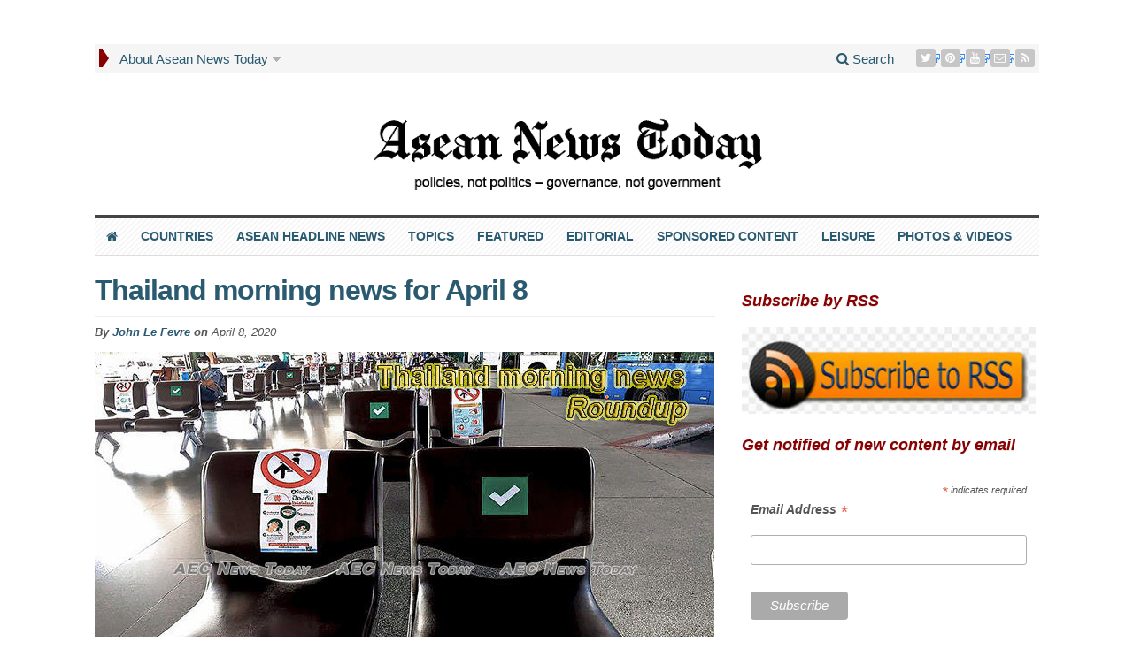

--- FILE ---
content_type: text/html; charset=UTF-8
request_url: https://aseannewstoday.com/2020/thailand-morning-news-for-april-8-2/
body_size: 48991
content:
<!DOCTYPE html><html lang="en-GB" prefix="og: https://ogp.me/ns#" class="no-js"><head><meta charset="UTF-8"><meta name="viewport" content="width=device-width, initial-scale=1"><link rel="profile" href="https://gmpg.org/xfn/11"><style>@media only screen and (max-width: 783px) {
    /* For mobile phones: */
    #primary-mid img {
    display: block !important;
}</style><link rel="pingback" href="https://aseannewstoday.com/xmlrpc.php"><style type='text/css'>/*
Welcome to the Special Recent Posts Custom CSS editor!
Please add all your custom CSS here and avoid modifying the core plugin files, since that'll make upgrading the plugin problematic. Your custom CSS will be loaded in your <head> section of your wordpress theme, which means that your rules will take precedence. Just add your CSS here for what you want to change, you don't need to copy all the plugin's stylesheet content.
*/</style><script type="47878792c61b8beb63932dd0-text/javascript">/*  */
window.koko_analytics = {"url":"https:\/\/aseannewstoday.com\/wp-admin\/admin-ajax.php?action=koko_analytics_collect","site_url":"https:\/\/aseannewstoday.com","post_id":306052,"path":"\/2020\/thailand-morning-news-for-april-8-2\/","method":"fingerprint","use_cookie":false};
/*  */</script> <title>Thailand morning news for April 8, 2020</title><meta name="description" content="All the #Thailand #news you need to know for April 8, 2020. Thailand English news, Thailand business news, Thailand news today, Thailand latest news, Thailand news headlines"/><meta name="robots" content="follow, index, max-snippet:-1, max-video-preview:-1, max-image-preview:large"/><link rel="canonical" href="https://aseannewstoday.com/2020/thailand-morning-news-for-april-8-2/" /><meta property="og:locale" content="en_GB" /><meta property="og:type" content="article" /><meta property="og:title" content="Thailand morning news for April 8, 2020" /><meta property="og:description" content="All the #Thailand #news you need to know for April 8, 2020. Thailand English news, Thailand business news, Thailand news today, Thailand latest news, Thailand news headlines" /><meta property="og:url" content="https://aseannewstoday.com/2020/thailand-morning-news-for-april-8-2/" /><meta property="og:site_name" content="Asean News Today" /><meta property="article:author" content="https://www.facebook.com/fotojourn" /><meta property="article:tag" content="Thailand business news" /><meta property="article:tag" content="Thailand English news" /><meta property="article:tag" content="Thailand Morning News" /><meta property="article:tag" content="Thailand news" /><meta property="article:section" content="Morning news roundups" /><meta property="og:image" content="https://aseannewstoday.com/wp-content/uploads/2020/04/Thailand-morning-news-14-20-700.jpg" /><meta property="og:image:secure_url" content="https://aseannewstoday.com/wp-content/uploads/2020/04/Thailand-morning-news-14-20-700.jpg" /><meta property="og:image:width" content="700" /><meta property="og:image:height" content="350" /><meta property="og:image:alt" content="Thailand morning news #14-20" /><meta property="og:image:type" content="image/jpeg" /><meta property="article:published_time" content="2020-04-08T07:00:54+07:00" /><meta name="twitter:card" content="summary_large_image" /><meta name="twitter:title" content="Thailand morning news for April 8, 2020" /><meta name="twitter:description" content="All the #Thailand #news you need to know for April 8, 2020. Thailand English news, Thailand business news, Thailand news today, Thailand latest news, Thailand news headlines" /><meta name="twitter:site" content="@aseannewstoday" /><meta name="twitter:creator" content="@photo_journ" /><meta name="twitter:image" content="https://aseannewstoday.com/wp-content/uploads/2020/04/Thailand-morning-news-14-20-700.jpg" /> <script type="application/ld+json" class="rank-math-schema">{"@context":"https://schema.org","@graph":[{"@type":["NewsMediaOrganization","Organization"],"@id":"https://aseannewstoday.com/#organization","name":"Asean News Today","url":"https://aseannewstoday.com/wp-content/uploads/2021/02/Asean-News-masthead-2020-220-x-220-black-round.png","sameAs":["https://twitter.com/aseannewstoday"],"logo":{"@type":"ImageObject","@id":"https://aseannewstoday.com/#logo","url":"https://aseannewstoday.com/wp-content/uploads/2021/02/Asean-News-masthead-2020-220-x-220-black-round.png","contentUrl":"https://aseannewstoday.com/wp-content/uploads/2021/02/Asean-News-masthead-2020-220-x-220-black-round.png","caption":"Asean News Today","inLanguage":"en-GB","width":"220","height":"220"},"description":"Daily news headlines, features, photos for all Asean countries. Policies, not politics, governance, not government","legalName":"Asean News Today","foundingDate":"July 2015"},{"@type":"WebSite","@id":"https://aseannewstoday.com/#website","url":"https://aseannewstoday.com","name":"Asean News Today","publisher":{"@id":"https://aseannewstoday.com/#organization"},"inLanguage":"en-GB"},{"@type":"ImageObject","@id":"https://aseannewstoday.com/wp-content/uploads/2020/04/Thailand-morning-news-14-20-700.jpg","url":"https://aseannewstoday.com/wp-content/uploads/2020/04/Thailand-morning-news-14-20-700.jpg","width":"700","height":"350","caption":"Thailand morning news #14-20","inLanguage":"en-GB"},{"@type":"WebPage","@id":"https://aseannewstoday.com/2020/thailand-morning-news-for-april-8-2/#webpage","url":"https://aseannewstoday.com/2020/thailand-morning-news-for-april-8-2/","name":"Thailand morning news for April 8, 2020","datePublished":"2020-04-08T07:00:54+07:00","dateModified":"2020-04-08T07:00:54+07:00","isPartOf":{"@id":"https://aseannewstoday.com/#website"},"primaryImageOfPage":{"@id":"https://aseannewstoday.com/wp-content/uploads/2020/04/Thailand-morning-news-14-20-700.jpg"},"inLanguage":"en-GB"},{"@type":"Person","@id":"https://aseannewstoday.com/author/john-lefevre/","name":"John Le Fevre","description":"John is an Australian national with more than 40 years experience as a journalist, photographer, videographer, and copy editor. He has spent extensive periods of time working in Africa and throughout Southeast Asia, with stints in the Middle East, the USA, and England. He has covered major world events including Operation Desert Shield/ Storm, the 1991 pillage in Zaire, the 1994 Rwanda genocide, the 1999 East Timor independence unrest, the 2004 Asian tsunami, and the 2009, 2010 and 2014 Bangkok political protests. In 1995 he was a Walkley Award finalist, the highest awards in Australian journalism, for his coverage of the 1995 Zaire (now Democratic Republic of Congo) Ebola outbreak. Prior to AEC News Today he was the deputy editor and Thailand and Greater Mekong Sub-region editor for The Establishment Post, predecessor of Asean Today. In the mid-80s and early 90s he owned JLF Promotions, the largest above and below the line marketing and PR firm servicing the high-technology industry in Australia. It was sold in 1995.","url":"https://aseannewstoday.com/author/john-lefevre/","image":{"@type":"ImageObject","@id":"https://aseannewstoday.com/wp-content/uploads/2020/03/John-Le-Fevre-96x96.jpg","url":"https://aseannewstoday.com/wp-content/uploads/2020/03/John-Le-Fevre-96x96.jpg","caption":"John Le Fevre","inLanguage":"en-GB"},"sameAs":["https://aseannewstoday.com","https://www.facebook.com/fotojourn","https://twitter.com/@photo_journ"],"worksFor":{"@id":"https://aseannewstoday.com/#organization"}},{"@type":"NewsArticle","headline":"Thailand morning news for April 8","keywords":"Thailand morning news","datePublished":"2020-04-08T07:00:54+07:00","dateModified":"2020-04-08T07:00:54+07:00","articleSection":"Morning news roundups, Thailand morning news","author":{"@id":"https://aseannewstoday.com/author/john-lefevre/","name":"John Le Fevre"},"publisher":{"@id":"https://aseannewstoday.com/#organization"},"description":"All the #Thailand #news you need to know for April 8, 2020. Thailand English news, Thailand business news, Thailand news today, Thailand latest news, Thailand news headlines","name":"Thailand morning news for April 8","@id":"https://aseannewstoday.com/2020/thailand-morning-news-for-april-8-2/#richSnippet","isPartOf":{"@id":"https://aseannewstoday.com/2020/thailand-morning-news-for-april-8-2/#webpage"},"image":{"@id":"https://aseannewstoday.com/wp-content/uploads/2020/04/Thailand-morning-news-14-20-700.jpg"},"inLanguage":"en-GB","mainEntityOfPage":{"@id":"https://aseannewstoday.com/2020/thailand-morning-news-for-april-8-2/#webpage"}}]}</script> <link rel='dns-prefetch' href='//fonts.googleapis.com' /><link rel="alternate" type="application/rss+xml" title="Asean News Today &raquo; Feed" href="https://aseannewstoday.com/feed/" /><link rel="alternate" type="application/rss+xml" title="Asean News Today &raquo; Comments Feed" href="https://aseannewstoday.com/comments/feed/" /><link rel="alternate" type="application/rss+xml" title="Asean News Today &raquo; Thailand morning news for April 8 Comments Feed" href="https://aseannewstoday.com/2020/thailand-morning-news-for-april-8-2/feed/" /><link rel="alternate" title="oEmbed (JSON)" type="application/json+oembed" href="https://aseannewstoday.com/wp-json/oembed/1.0/embed?url=https%3A%2F%2Faseannewstoday.com%2F2020%2Fthailand-morning-news-for-april-8-2%2F" /><link rel="alternate" title="oEmbed (XML)" type="text/xml+oembed" href="https://aseannewstoday.com/wp-json/oembed/1.0/embed?url=https%3A%2F%2Faseannewstoday.com%2F2020%2Fthailand-morning-news-for-april-8-2%2F&#038;format=xml" />
<script id="aecne-ready" type="47878792c61b8beb63932dd0-text/javascript">window.advanced_ads_ready=function(e,a){a=a||"complete";var d=function(e){return"interactive"===a?"loading"!==e:"complete"===e};d(document.readyState)?e():document.addEventListener("readystatechange",(function(a){d(a.target.readyState)&&e()}),{once:"interactive"===a})},window.advanced_ads_ready_queue=window.advanced_ads_ready_queue||[];</script> <style id='wp-img-auto-sizes-contain-inline-css' type='text/css'>img:is([sizes=auto i],[sizes^="auto," i]){contain-intrinsic-size:3000px 1500px}
/*# sourceURL=wp-img-auto-sizes-contain-inline-css */</style> <script type="47878792c61b8beb63932dd0-text/javascript">WebFontConfig={google:{families:["Droid Sans:700:latin-ext","Open Sans:400,700:latin-ext","Roboto Condensed:400,700:latin-ext&display=swap"]}};if ( typeof WebFont === "object" && typeof WebFont.load === "function" ) { WebFont.load( WebFontConfig ); }</script><script data-optimized="1" src="https://aseannewstoday.com/wp-content/plugins/litespeed-cache/assets/js/webfontloader.min.js" type="47878792c61b8beb63932dd0-text/javascript"></script> <link rel='stylesheet' id='srp-layout-stylesheet-css' href='https://aseannewstoday.com/wp-content/plugins/special-recent-posts-pro/css/layout.css' type='text/css' media='all' /><link rel='stylesheet' id='external-links-css' href='https://aseannewstoday.com/wp-content/plugins/sem-external-links/sem-external-links.css' type='text/css' media='all' /><link rel='stylesheet' id='ts_fab_css-css' href='https://aseannewstoday.com/wp-content/plugins/fancier-author-box/css/ts-fab.min.css' type='text/css' media='all' /><link rel='stylesheet' id='gabfire-widget-css-css' href='https://aseannewstoday.com/wp-content/plugins/gabfire-widget-pack/css/style.css' type='text/css' media='all' /><link rel='stylesheet' id='media-credit-css' href='https://aseannewstoday.com/wp-content/plugins/media-credit/public/css/media-credit.min.css' type='text/css' media='all' /><link rel='stylesheet' id='widgetopts-styles-css' href='https://aseannewstoday.com/wp-content/plugins/widget-options/assets/css/widget-options.css' type='text/css' media='all' /><link rel='stylesheet' id='gabfire-style-css' href='https://aseannewstoday.com/wp-content/themes/advanced-newspaper/style.css' type='text/css' media='all' /><link rel='stylesheet' id='theme-style-css' href='https://aseannewstoday.com/wp-content/themes/advanced-newspaper/css/theme.css' type='text/css' media='all' /><link rel='stylesheet' id='bootstrap-style-css' href='https://aseannewstoday.com/wp-content/themes/advanced-newspaper/framework/bootstrap/css/bootstrap.min.css' type='text/css' media='all' /><link rel='stylesheet' id='bootstrap-social-style-css' href='https://aseannewstoday.com/wp-content/themes/advanced-newspaper/css/bootstrap-social.css' type='text/css' media='all' /><link rel='stylesheet' id='font-awesome-style-css' href='https://aseannewstoday.com/wp-content/themes/advanced-newspaper/framework/font-awesome/css/font-awesome.min.css' type='text/css' media='all' /><link rel='stylesheet' id='carousel-style-css' href='https://aseannewstoday.com/wp-content/themes/advanced-newspaper/css/owl.carousel.css' type='text/css' media='all' /><link rel='stylesheet' id='slb_core-css' href='https://aseannewstoday.com/wp-content/plugins/simple-lightbox/client/css/app.css' type='text/css' media='all' /><link rel='stylesheet' id='heateor_sss_frontend_css-css' href='https://aseannewstoday.com/wp-content/plugins/sassy-social-share/public/css/sassy-social-share-public.css' type='text/css' media='all' /><style id='heateor_sss_frontend_css-inline-css' type='text/css'>.heateor_sss_button_instagram span.heateor_sss_svg,a.heateor_sss_instagram span.heateor_sss_svg{background:radial-gradient(circle at 30% 107%,#fdf497 0,#fdf497 5%,#fd5949 45%,#d6249f 60%,#285aeb 90%)}.heateor_sss_horizontal_sharing .heateor_sss_svg,.heateor_sss_standard_follow_icons_container .heateor_sss_svg{color:#fff;border-width:0px;border-style:solid;border-color:transparent}.heateor_sss_horizontal_sharing .heateorSssTCBackground{color:#666}.heateor_sss_horizontal_sharing span.heateor_sss_svg:hover,.heateor_sss_standard_follow_icons_container span.heateor_sss_svg:hover{border-color:transparent;}.heateor_sss_vertical_sharing span.heateor_sss_svg,.heateor_sss_floating_follow_icons_container span.heateor_sss_svg{color:#fff;border-width:0px;border-style:solid;border-color:transparent;}.heateor_sss_vertical_sharing .heateorSssTCBackground{color:#666;}.heateor_sss_vertical_sharing span.heateor_sss_svg:hover,.heateor_sss_floating_follow_icons_container span.heateor_sss_svg:hover{border-color:transparent;}
/*# sourceURL=heateor_sss_frontend_css-inline-css */</style><link rel='stylesheet' id='searchwp-live-search-css' href='https://aseannewstoday.com/wp-content/plugins/searchwp-live-ajax-search/assets/styles/style.min.css' type='text/css' media='all' /><style id='searchwp-live-search-inline-css' type='text/css'>.searchwp-live-search-result .searchwp-live-search-result--title a {
  font-size: 18px;
}
.searchwp-live-search-result .searchwp-live-search-result--price {
  font-size: 14px;
}
.searchwp-live-search-result .searchwp-live-search-result--add-to-cart .button {
  font-size: 14px;
}

/*# sourceURL=searchwp-live-search-inline-css */</style><link rel='stylesheet' id='wppb_stylesheet-css' href='https://aseannewstoday.com/wp-content/plugins/profile-builder/assets/css/style-front-end.css' type='text/css' media='all' /><link rel='stylesheet' id='gabfire_shortcodes-css' href='https://aseannewstoday.com/wp-content/themes/advanced-newspaper/framework/functions/css/shortcodes.css' type='text/css' media='all' /> <script type="47878792c61b8beb63932dd0-text/javascript" src="https://aseannewstoday.com/wp-includes/js/jquery/jquery.min.js" id="jquery-core-js"></script> <script data-optimized="1" type="47878792c61b8beb63932dd0-text/javascript" src="https://aseannewstoday.com/wp-content/litespeed/js/ef2ed627052622cf08de22a22fe037ff.js?ver=037ff" id="jquery-migrate-js"></script> <script data-optimized="1" type="47878792c61b8beb63932dd0-text/javascript" src="https://aseannewstoday.com/wp-content/litespeed/js/134c381e340e882e6a05448781aad877.js?ver=ad877" id="ts_fab_js-js"></script> <script type="47878792c61b8beb63932dd0-text/javascript" id="image-watermark-no-right-click-js-before">/*  */
var iwArgsNoRightClick = {"rightclick":"N","draganddrop":"N","devtools":"Y","enableToast":"Y","toastMessage":"This content is protected"};

//# sourceURL=image-watermark-no-right-click-js-before
/*  */</script> <script data-optimized="1" type="47878792c61b8beb63932dd0-text/javascript" src="https://aseannewstoday.com/wp-content/litespeed/js/eeccddb927837182313e6db88acfc4f5.js?ver=fc4f5" id="image-watermark-no-right-click-js"></script> <script data-optimized="1" type="47878792c61b8beb63932dd0-text/javascript" src="https://aseannewstoday.com/wp-content/litespeed/js/bdde4239ba7c673515e848ce3c277275.js?ver=77275" id="cycle2-js"></script> <script data-optimized="1" type="47878792c61b8beb63932dd0-text/javascript" src="https://aseannewstoday.com/wp-content/litespeed/js/ebd4f770d921004977916c5ee78fafd8.js?ver=fafd8" id="theia-sticky-sidebar-js"></script> <script data-optimized="1" type="47878792c61b8beb63932dd0-text/javascript" src="https://aseannewstoday.com/wp-content/litespeed/js/6366d4a719c0db8b036abc85d58ad7a8.js?ver=ad7a8" id="owl-carousel-js"></script> <script data-optimized="1" type="47878792c61b8beb63932dd0-text/javascript" src="https://aseannewstoday.com/wp-content/litespeed/js/701084f9c92224b8750da82eab3f6899.js?ver=f6899" id="bootstrap-js"></script> <script data-optimized="1" type="47878792c61b8beb63932dd0-text/javascript" src="https://aseannewstoday.com/wp-content/litespeed/js/788ac9b30d5e9c2a54e5cef9ec90b024.js?ver=0b024" id="responsive-menu-js"></script> <link rel="https://api.w.org/" href="https://aseannewstoday.com/wp-json/" /><link rel="alternate" title="JSON" type="application/json" href="https://aseannewstoday.com/wp-json/wp/v2/posts/306052" /><meta name="generator" content="WordPress 6.9" /><link rel='shortlink' href='https://aseannewstoday.com/?p=306052' /><link type="text/css" rel="stylesheet" href="https://aseannewstoday.com/wp-content/plugins/category-specific-rss-feed-menu/wp_cat_rss_style.css" /><style type="text/css">.feedzy-rss-link-icon:after {
	content: url("https://aseannewstoday.com/wp-content/plugins/feedzy-rss-feeds/img/external-link.png");
	margin-left: 3px;
}</style><link rel="shortcut icon" href="https://aseannewstoday.com/wp-content/uploads/2021/07/Asean-News-Today-masthead-favicon-black.png"/> <script type="47878792c61b8beb63932dd0-text/javascript">(function($) {
				$(document).ready(function() { 
					$(".children").parent("li").addClass("has-child-menu");
					$(".sub-menu").parent("li").addClass("has-child-menu");
					$(".drop").parent("li").addClass("has-child-menu");
					
					$('.fadeimage').hover(
						function() {$(this).stop().animate({ opacity: 0.5 }, 800);},
						function() {$(this).stop().animate({ opacity: 1.0 }, 800);}
					);
					
					$('.mastheadnav li ul,.mainnav li ul,.subnav li ul,.mastheadnav li ul,.mainnav li ul').hide().removeClass('fallback');
					$('.mastheadnav > li,.mainnav > li,.subnav > li,.mainnav > li').hover(
						function () {
							$('ul', this).stop().slideDown(250);
						},
						function () {
							$('ul', this).stop().slideUp(250);
						}
					);

					$('[data-toggle="tooltip"]').tooltip({
						'placement': 'top'
					});	

					$('.sidebar-wrapper, .post-wrapper')
					.theiaStickySidebar({
						additionalMarginTop: 30,
						additionalMarginBottom: 30
					});
				
					/* InnerPage Slider */
					var innerslider = $(".carousel-gallery");
					innerslider.owlCarousel({
					  autoPlay: 9999,
					  pagination:true,
					  singleItem : true,
					  autoHeight : true,
					  mouseDrag: false,
					  touchDrag: false					  
					});	
					$(".carousel-gallery-next").click(function(){
						innerslider.trigger('owl.next');
					});
					$(".carousel-gallery-prev").click(function(){
						innerslider.trigger('owl.prev');
					});
					
					/* InnerPage Slider */
					var owl4 = $(".carousel-four");
					owl4.owlCarousel({
					  autoPlay: 9999,
					  pagination:true,
					  singleItem : true,
					  autoHeight : true,
					  mouseDrag: false,
					  touchDrag: false					  
					});	
					$(".carousel-four-next").click(function(){
						owl4.trigger('owl.next');
					});
					$(".carousel-four-prev").click(function(){
						owl4.trigger('owl.prev');
					});						
					
					// Responsive Menu (TinyNav)
					$(".responsive_menu").tinyNav({
						active: 'current_page_item', // Set the "active" class for default menu
						label: ''
					});
					$(".tinynav").selectbox();			
					
					$('a[href="#top"]').click(function(){
						$('html, body').animate({scrollTop:0}, 'slow');
						return false;
					});
					$('.modal').on('shown.bs.modal', function() {
					  $(this).find('[autofocus]').focus();
					});					
				});
			})(jQuery);</script> <style type="text/css">#sticky-video--close-button{opacity:0;visibility:hidden;transition:opacity .3s ease,visibility .3s ease;width:38px;height:22px;background:#FFF;border:1px solid #888;position:fixed;z-index:99999;cursor:pointer;top:auto;bottom:auto;left:auto;right:auto;}#sticky-video--close-button:after,#sticky-video--close-button:before{content:'';position:absolute;top:50%;left:50%;height:0;width:0;}#sticky-video--close-button:before{border:8px solid #555;border-color:transparent transparent #5D5D5D transparent;margin-top:-13px;margin-left:-8px;}#sticky-video--close-button:after{border:6px solid #FFF;border-color:transparent transparent #FFF transparent;margin-top:-9px;margin-left:-6px;}#sticky-video--close-button.sticky-video--close-button-visible{opacity:1;visibility:visible;}#sticky-video--placeholder{width:100%;top:0;left:0;background:#4f759a;}</style><link rel="icon" href="https://aseannewstoday.com/wp-content/uploads/2021/09/cropped-Asean-News-Today-masthead-2020-525-x-525-round-32x32.png" sizes="32x32" /><link rel="icon" href="https://aseannewstoday.com/wp-content/uploads/2021/09/cropped-Asean-News-Today-masthead-2020-525-x-525-round-192x192.png" sizes="192x192" /><link rel="apple-touch-icon" href="https://aseannewstoday.com/wp-content/uploads/2021/09/cropped-Asean-News-Today-masthead-2020-525-x-525-round-180x180.png" /><meta name="msapplication-TileImage" content="https://aseannewstoday.com/wp-content/uploads/2021/09/cropped-Asean-News-Today-masthead-2020-525-x-525-round-270x270.png" /><style type="text/css" id="wp-custom-css">/* All CSS mods are labelled for ease of identifying. New CSS should go immediately under this notice please */

/*Testing*/

.sb-options {
    background-color: #dddddd;
}

.sb-options a {
	font: 600 14px "Arial"!important;
	padding: 10px 10px;
	color: #2a5a70!important;
}

/* For Category specific RSS feeds */
.cat_specific_rss {
	font: bold 18px/36px "Arial"!important;
}

/* Sitewide changes */

body {
	line-height: 18px
}

h1, h2, h3, h4, h5, h6 {
	font-family: Arial;
	color: #2a5a70;
}

h2 {
	line-height:	1.2;
}

.entry-title a  {
	font: bold 16px/18px "Arial";
	letter-spacing: 0;
	color: #2a5a70;
}

.entry-title a:hover {
	color: #4f759a;
}	

h2.entry-title {
	font: bold 18px/20px "Arial";
	color: #2a5a70;
}

h2.entry-title a:hover {
	color: #4f759a;
}	

a {
    color: #2a5a70;
}

a:hover {
    color: #4f759a;
}

p {
    font-family: "Arial";
		color: #1f1f1f;
}

p.p-summary {
	font: 15px/20px "Arial";
}

.author.vcard a.fn {
	color: #2a5a70;
	font-family: "Arial";
}

div.entry-content p {
	font-family: "Arial";
}

p.catname a {
	font: bold 18px/20px "Arial";
	color: #880000;
}

p.catname a:hover {
	color: #2a5a70;
}

.catname a.catname {
	font: bold 18px/20px "Arial";
	color: #880000;
	text-align: left;
}

.catname a:hover {
	color: #2a5a70;
}

/* Remove unwanted RSS feeds for unused categories */ 
.cat-item-15460 {
	display: none;
}
.cat-item-130 {
	display: none;
}
.cat-item-6926 {
	display: none;
}

/* For author names in archive view */
span.fn {
	color: #2a5a70;
}


/* To change color of arrow for main nav */

nav .mastheadnav > li:first-child {  	
	border-left-color: #880000;
}

.arrow-right {
	border-left-color: #880000;
}

/*Disables WP stats smiley in footer*/
 	 	#wpstats {
 	 	 visibility:hidden
}	 	

/* For colour and position of adlabels */

.aecne-adlabel {
	margin-bottom: 10px;
  	color: #4f759a;
  	text-align: left !Important;
	font: normal 14px/20px "Arial";
}

/* Format Page pagination links */
.post-nav-links {
	font: bold 18px/22px "Arial";
	margin-top: 40px;
	margin-bottom: 40px;
}

/* Format standard pagination for archives */

.archive-pagination {
	font: bold 16px/20px "Arial";
}


/*Widget titles*/

.widgettitle {
	color: #880000;
	text-align: left;
	font: bold 18px/20px "Arial";
	margin-bottom: 20px;
}

.widget a:hover {
	color: #4f759a;
}

/*Special Recent Posts*/

/*Configures SRP meta container*/

.srp-post-meta-container {
	font-size: 14px;
	font-style: italic;
	padding-top: 3px;
	padding-bottom: 5px;
}

/* Aligns thumbnail with meta description*/

.srp-post-thumbnail-link {
	padding-top: 10px;
}

h4.srp-post-title a.srp-post-title-link {
	font: bold 16px/18px "Arial";
	color: #2a5a70;
}

/* Configures SRP author */

a.srp-post-author-url {
	color: #2a5a70;
}

div.srp-content-box div.srp-post-meta-container div.srp-post-author a.srp-post-author-url:hover {
	text-decoration-line: underline;
}

a.srp-post-stringbreak-link {
	color: #555555;
}

/*For Special Recent Posts content*/

div.srp-post-content a.srp-linked-content {
	color: #555555;
	font-size: 15px;
  margin: 0px 0px 5px
}

/* For Sponsored content (SRP) */

#wdg_specialrecentpostspro-13-srp-singlepost-1.srp-widget-singlepost.srp-post-single-column div.srp-post-content-container.srp-thumbnail-position-default div.srp-content-box div.srp-post-content {
	width: 100%;
}

/* For heading SRP home bottom right*/

#wdg_specialrecentpostspro-3 div.widgetinner {
    padding-top: 42px;
}

h3.widget-title.srp-widget-title {
	font: bold 18px/20px "Arial";
	color: #2a5a70;
	margin-top: -5px;
}


/* Navigation menues*/


/*For navigation on mobile */
nav.secondary-navigation {
	display: none;
} 

nav .mastheadnav li a {
	font-size: 15px;
	color: #2a5a70;
}

nav .mastheadnav li a:hover {
    background-color: #dddddd;
    color: #2a5a70;
}

nav .mastheadnav li ul li a {
	font-size: 14px;
	color: #2a5a70;
}

nav .mastheadnav li ul li a:hover {
    background-color: #ffffff;
    color: #4f759a;
}

nav .mastheadnav li ul li  {
	background-color: #dddddd;
}

.masthead-navigation ul.mastheadnav {
	margin-bottom: 15px;
}

nav .mainnav li ul li  {
	background-color: #dddddd;
}

nav .mainnav li a {
	font: 600 14px "Arial" !important;
	padding: 13px 13px !important;
	color: #2a5a70;
}

nav .mainnav li a:hover {
    background-color: #dddddd;
    color: #2a5a70;
}

nav .mainnav li ul li a {
	font-size: 14px;
	color: #2a5a70
}

nav .mainnav li ul li a:hover {
    background-color: #ffffff;
    color: #4f759a;
}

nav .mainnav li ul {
	z-index: 99999;
}

/*To adjust checkbox position in comments panel */
input#wp-comment-cookies-consent {
margin: 10px 2px 10px;
}

/*Header*/
.beforeheader_728 {
    width: 1068px !important;
		max-width: 1068px;
		margin-bottom: 0px!important
}


/*Home page*/

/* For text above homepage slider and mid slider */
div.homepage a { 
	font: bold 24px/20px "Arial";
	color: #2a5a70;
	text-align: left;
	border-bottom: 40px;
}

div.homepage a:hover {
	color: #2a5a70;
}

div.homepage { 
	padding-bottom: 20px;
	}

/* Adjustments for mid slider on homepage*/
#mid-slider {
	background-color: #e4e4e4;
	margin-bottom: 20px;
}

.mid-slider-pagination li {
	background-color: #e4e4e4;
	border-right-color: #2a5a70;
	Font-family: "Arial";
	padding-right: 10px;
	padding-left: 10px;
}
.pagination-arrows {
    width: 50px;
    margin-right: 20px;
}

.mid-slider-nav {
	border-bottom-color: #2a5a70;
	border-left-color: #2a5a70;
	border-right-color: #2a5a70;
	border-top-color: #2a5a70;
}

#mid-slider .cycle-slideshow {
	border-bottom-color: #2a5a70;
	border-left-color: #2a5a70;
	border-right-color: #2a5a70;
	border-top-color: #2a5a70;
}

.mid-slider-pagination li {
  color: #880000;
  font: 700 12px "Arial";
}

#mid-slider .cycle-slideshow>div .featured-media { 
	margin-bottom: 0px;
}

.pull-left {
	margin-bottom: 0px;
}

/* For space mid bottom ads*/
#secondary-bottom.row {
	margin-bottom: 5px;
}

/*For subnews*/

.row div.col-lg-8.col-md-8.col-sm-12.subnews_left span.catname {
	margin-bottom: 20px;
}

#subnews.row div.col-lg-8.col-md-8.col-sm-12.subnews_left div.row.subnews_row.subnews_second {
	margin-bottom: 20px;
} 

/* Move up special recent post titles for Asean and Featured */
#wdg_specialrecentpostspro-6.widget.widget_specialrecentpostsPro div.widgetinner h3.catname {
	margin-top: -27px;
	margin-bottom: -10px;
}

#wdg_specialrecentpostspro-3.widget.widget_specialrecentpostsPro div.widgetinner h3.catname {
	margin-top: -24px;
	margin-bottom: -10px;
}

#wdg_specialrecentpostspro-12.widget.widget_specialrecentpostsPro div.widgetinner h3.catname {
	margin-top: -10px;
	margin-bottom: -10px;
}

#wdg_specialrecentpostspro-4.widget.widget_specialrecentpostsPro div.widgetinner h3.catname {
	margin-top: -10px;
	margin-bottom: -10px;
}

/*For posts*/

.single-post-title {
	font-size: 32px !important;
	line-height:38px !important;
	font-weight: 600!important;
}

div.breadcrumbs {
	margin-top: -10px;
	margin-bottom: 10px;
	font-style: italic;
}

/*Black border for Thailand kings death page*/

.postid-4616.single-format-gallery div.container div.row.default main.col-xs-12.col-md-8.col-sm-8.post-wrapper {
	border-style: solid;
	border-color: black;
	border-width: 25px;
	padding: 1em;
}

/*For post lead in*/

main.col-xs-12.col-md-8.col-sm-8.post-wrapper div.row div.col-lg-12.col-md-12 div.post-lead p.subtitle {
	text-align: left;
	margin-top: 60px;
	color: #2a5a70;
	font: italic 16px Arial;
	font-weight: bold;
}

/* Remove unwanted "added by" insert at bottom of posts*/ 
div.single_postmeta {
	display: none;
}

.gab_relateditem {
	text-align: left;
	padding-top: 20px;
}

/* Aligns post meta data left*/

p.postmeta {
	float: left;
	border-bottom: 20px;
	font-size: 15px;
	font-weight: 600 !important;
	color: #555555;
	padding-top: 12px;
	padding-bottom: 10px;
}

time.published.updated {
	font-weight: normal;
}

/* Our 2 column video css */

@media screen and (max-width: 786px) {
	.two-col-video td {
		width: 38% !important;
		display: block;
	}
}

table.two-col-video {
	width: 700px;
}

.two-col-video td {
	width: 345px;
}

td.left-vid {
	padding-right: 5px;
}

td.right-vid {
	padding-left: 5px;
}

/*To enable 2 column galleries*/
.gallery-columns-2 .gallery-item {
	width: 50%;
}


/*To enable 3 column galleries*/
.gallery-columns-3 .gallery-item {
	width: 33%;
}


/*To enable 4 column galleries*/
.gallery-columns-4 .gallery-item {
	width: 25%;
}


/*To display captions under galleries*/
.gallery figcaption.gallery-caption {
  	display: block;
  	width: 98%;
		height: 60px;
}

.gallery .gallery-caption {
	  font: 14px"Arial";
	  line-height: 20px;
	  width: 98%;
		margin-top: 12px;
}

/* For WordPress photo captions*/
.wp-caption .wp-caption-text {
    font: 14px"Arial";
    line-height: 21px;
    margin: 8px 0px;
    padding: 4px;
	  width: 98%;	
}

/* For media credit*/
.media-credit {
  font-size: 14px;
  line-height: 18px;
}

#comments {
    font-size: 14px;
    line-height: 21px;
} 

/* Feedzy */

.feedzy-rss .rss_item .title {
    font-weight: bold;
    font-size: 17px;
		line-height: 20px;
		font-style: italic;
	 	color: #2a5a70!important;
}

.feedzy-rss .rss_item {
  margin: 0%!important;
	padding: 2px!important;
	border-bottom-style: none!important;
}

.feedzy-rss .rss_item .rss_content small {
		margin-bottom: 5px;
		margin-top: 1px;
	  font-size: 15px !important;
}


#gabfire_relatedposts-3.widget.gabfire_relatedposts div.widgetinner span {
	display: block !Important;
}

.twitter-share-button {
	margin-top: 0;
}

/* For author box text */

#ts-fab-below.ts-fab-wrapper div.ts-fab-tabs div#ts-fab-bio-below.ts-fab-tab div.ts-fab-text div.ts-fab-content {
	font-family: "Arial";
}


/* For author box text meta */

ts-fab-bio-below.ts-fab-tab div.ts-fab-text div.ts-fab-header div.ts-fab-description {
	font-family: "Arial";
}



/*Sidebar */

/* For archive search */

#gabfire_archive_widget-2 div.widgetinner span {
	display: inline!important;
}

#gabfire_archive_widget-2 div.widgetinner span h3.widgettitle a {
	font: bold 18px/20px "Arial";
	color: #880000!important;
	text-align: left 
}

#gabfire_archive_widget-2 div.widgetinner span h3.widgettitle a:hover {
	color: #2a5a70!important; 
}

/* CSS By Swati */

@media only screen and (min-width:1024px) {
	body.search .archive-default article>a>img,
	body.search .archive-default article>a {
		margin-right: 10px!important;
	}
	.archive-default article>a>img,
	body.search .archive-default article>a {
		margin-right: 10px!important;
	}
	body.search article p.postmeta {
		float: none!important;
		text-align: left;
	}
	article p.postmeta {
		float: none!important;
		text-align: left;
	}
	span.ap.cf_gab_video.alignleft {
		margin-right: 10px!important;
		margin-bottom: 20px!important;
	}
	.archive-default article p:nth-child(4) {
		margin-top: 10px;
		padding-left: 45%;
	}
	body.search .archive-default article p:nth-child(4),
	body.search .archive-default article p:nth-child(5) {
		margin-top: 10px;
		padding-left: 38%;
	}
	body.search .archive-default .format-video p:nth-child(5),
	body.search .archive-default .format-video p:nth-child(4) {
		margin-top: 10px;
		padding-left: 45%;
	}
	.archive-3col article .entry-title {
		height: 67px;
	}
	.archive-4col article .entry-title {
		height: 90px;
	}
	.archive-4col article .cf_gab_video {
		height: 130px;
	}
	.archive-4col article,
	.archive-3col article {
		margin-top: 10px !important;
		padding-top: 20px!important;
		border-top: 0px solid #efefef !important;
	}
	.cf_gab_video .youtube-player div {
		height: 125px;
		width: 300px;
	}
	.archive-default article .cf_gab_video {
		height: 160px;
	}
	.cf_gab_video .youtube-player {
		height: 137px;
	}
	span.ap.cf_gab_video.alignleft,
	span.ap.cf_gab_video.alignleft>div {
		max-width: 300px!important;
		padding: 0px;
		display: block;
		height: auto!important;
		margin: 0px 3px!important;
	}
	span.ap.cf_gab_video.alignleft>div>div {
		padding: 80px!important;
	}
	body.search .archive-default article>a>img,
	body.search .archive-default article>a {
		max-width: 300px!important;
		padding: 0px;
		display: block;
		height: auto!important;
		margin: 10px 10px 0px 0px!important;
	}
}

@media only screen and (min-width:768px) and (max-width:1024px) {
	.entry-title a {
		font-size: 13px !important;
	}
	aside .ad_wdout_title_showing.widgetinner div {
		margin-top: 30px !important;
	}
	.archive-4col article,
	.archive-3col article {
		margin-top: 10px !important;
		padding-top: 20px !important;
		border-top: 0px solid #efefef !important;
	}
	span.ap.cf_gab_video.alignleft,
	body.search .archive-default article>a,
	body.search .archive-default article>a>img {
		max-width: 300px!important;
		padding: 0px;
		display: block;
		height: auto!important;
		margin: 0px 3px!important;
	}
	.archive-3col article .entry-title {
		height: 50px;
		line-height: 12px !important;
	}
	.archive-4col article .entry-title {
		height: 65px;
		line-height: 10px;
	}
	.archive-3col article .postmeta {
		height: 30px;
	}
	.archive-4col article .cf_gab_video {
		height: 130px;
	}
	.cf_gab_video .youtube-player div {
		height: 125px;
		width: 300px;
	}
	.archive-default article .cf_gab_video {
		height: 160px;
	}
	.cf_gab_video .youtube-player {
		height: 137px;
	}
}

@media only screen and (max-width:413px) {
	.archive-4col article .cf_gab_video {
		height: 140px;
	}
	.archive-default .entry-title {
		font-size: 13px;
		line-height: 9px;
		overflow: auto;
	}
	.cf_gab_video .youtube-player div {
		width: 230px;
	}
	.archive-default article .cf_gab_video {
		height: 135px;
	}
	span.ap.cf_gab_video.alignleft,
	body.search .archive-default article>a,
	body.search .archive-default article>a>img {
		max-width: 300px!important;
		padding: 0px;
		display: block;
		height: auto!important;
		margin: 0px 3px!important;
	}
}

@media only screen and (min-width:414px) and (max-width:767px) {
	span.ap.cf_gab_video.alignleft,
	body.search .archive-default article>a,
	body.search .archive-default article>a>img {
		max-width: 300px!important;
		padding: 0px;
		display: block;
		height: auto!important;
		margin: 0px 3px!important;
	}
	.archive-4col article .cf_gab_video {
		height: 195px;
	}
	.archive-default .entry-title {
		font-size: 13px;
		line-height: 9px;
		overflow: hidden;
	}
	.cf_gab_video .youtube-player div {
		width: 230px;
	}
	.archive-default article .cf_gab_video {
		height: 135px;
	}
	.cf_gab_video .youtube-player {
		height: 129px;
	}
}

.archive-4col article {
	margin-right: 19px;
}

.youtube-player {
	margin: 0px!important;
}


/* Advanced ads blocks widgets*/

@media only screen and (min-width:768px) {
	.archive-3col aside.widget.aecne-widget {
		width: 33.3%;
		float: left;
	}
	.archive-4col aside.widget.aecne-widget {
		float: left;
		width: 25%;
	}
}


/*.archive-4col article .postmeta {
	height: 30px;
} commented out due to Appycodes change */

.aecne-widget .widgetinner div div {
	margin-left: 0 !important;
	margin-right: 0 !important;
        color: #2a5a70;
        font: normal 14px/20px "Arial";
        margin-bottom: 10px;
}

/* for Ads height in 3 col  */

@media (min-width: 1024px) {
	.archive-3col aside iframe {
		height: 280px!important;
	}
}

@media (min-width: 1024px) {
	.archive-4col aside iframe {
		margin-bottom: --25px!important;
	}
}

/* For sidebar 

/*move sidebar for posts down for full width ad insert
div.col-md-4.col-sm-4.col-xs-12.sidebar-wrapper {
	margin-top: 240px;
}*/


.aecne-sidebar-335-x-90-pasteur div.aecne-adlabel {
	visibility: hidden;
}

.aecne-sidebar-335-x-90-pasteur div.aecne-adlabel:after {
	content: 'Sponsored by Asean News Today';
	visibility: visible;
	display: block;
	margin-top: -20px;
}

.aecne-sidebar-8 div.aecne-adlabel {
	visibility: hidden;
}

.aecne-sidebar-8 div.aecne-adlabel:before {
	content: 'Sponsored by Asean News Today';
	visibility: visible;
	display: block;
	margin-bottom: -15px;
}

.aecne-sidebar-1 div.aecne-adlabel {
	visibility: hidden;
}

.aecne-sidebar-1 div.aecne-adlabel:before {
	content: 'Sponsored by Asean New Today';
	visibility: visible;
	display: block;
	margin-bottom: -15px;
}

.aecne-sidebar-335-x-90-2 div.aecne-adlabel {
	visibility: hidden;
}

.aecne-sidebar-335-x-90-2 div.aecne-adlabel:before {
	content: 'Sponsored by Asean News Today';
	visibility: visible;
	display: block;
	margin-bottom: -15px;
	margin-top: -25px;
}

@media (max-width: 768px) {
	.srp-post-content-container.srp-thumbnail-position-default {
		flex-direction: row !important;
		justify-content: center !important;
	}
	.srp-post-meta-container,
	div.srp-content-box div.srp-post-content {
		margin-left: auto !important;
	}
	.srp-thumbnail-box {
		float: left !important;
	}
	.srp-content-box {
		margin-left: 10px !important;
	}
	.wp-caption {
		float: none !important;
	}
	aside#gabfire_relatedposts-3 .widgetinner {
		display: block;
	}
	.gab_relateditem {
		width: 48% !important;
		height: 150px;
	}
	.srp-thumbnail-position-default .srp-content-box {
		flex: auto !important;
	}
}


body.archive.category .article-wrapper.archive-3col aside.widget.aecne-widget:nth-child(10n+3) {
	margin-right: 0px!important;
}

body.archive.category .article-wrapper.archive-3col aside.widget.aecne-widget:nth-child(21) {
	margin-right: 0px!important;
}

body.archive.category .article-wrapper.archive-3col aside.widget.aecne-widget:nth-last-child(3) {
	margin-bottom: 60px;
}


/* Mobile */

@media (max-width:767px) {
	.single-post section.article-wrapper>article figure {
		max-width: 100%!important;
	}
	#wdg_specialrecentpostspro-13-srp-singlepost-1.srp-widget-singlepost.srp-post-single-column div.srp-post-content-container.srp-thumbnail-position-default div.srp-content-box div.srp-post-content {
		max-width: calc(100% - 120px);
		margin: auto;
	}
	h1.entry-title {
		font-size: 1.5em;
		line-height: 1.4;
	}
	.theiaStickySidebar .aecne-content-head {
		max-width: calc(100vw - 120px);
	}
.single-post .entry-content>h6>em {
		display: block;
	}
	nav.main-navigation>.sb-holder:last-child {
		display: block;
	}
	div[id^="aecne-"] {
		max-width: calc(100vw - 120px);
	}
	.widget.header_right,
	.widget.header_left {
		display: none;
	}
	.logo.quotelogo {
		min-width: 100%;
	}
}

@media (min-width:1200px) {
body.archive.category .article-wrapper.archive-3col aside.widget.aecne-widget {
width: 339px!important;
margin-right: 16px!important;
height: 280px !important;
}

body.archive.category .article-wrapper.archive-3col aside.widget.aecne-widget:nth-child(10) {
margin-right: 0px!important;
}
body.archive.category .article-wrapper.archive-3col aside.widget.aecne-widget:nth-child(9){
margin-left: 17px!important;
position:relative;
left:10px;
}
body.archive.category .article-wrapper.archive-3col aside.widget.aecne-widget:nth-child(17),
body.archive.category .article-wrapper.archive-3col aside.widget.aecne-widget:nth-child(24),
body.archive.category .article-wrapper.archive-3col aside.widget.aecne-widget:nth-child(31){
margin-right: 0px!important;
}
body.archive.category .article-wrapper.archive-3col aside.widget.aecne-widget:nth-child(24){
margin-left: 25px!important;
}  
aside .ad_wdout_title_showing.widgetinner div {
margin-top: 30px !important;
}

}

/* Appycodes 27 07 2020 */
@media (min-width:1024px){
.article-wrapper.archive-4col {
    display: flex;
    flex-wrap: wrap;
}
	
@media (min-width:1024px) {
.article-wrapper.archive-4col aside.aecne-widget a>img {
    width: 100%!important;
    
}

.article-wrapper.archive-4col>article {
    margin-bottom: 20px;
}
	
.archive-4col article .entry-title,
.archive-4col article .postmeta {
    height: auto;
    padding: 0;
		line-height: 1.4
}   
	
/* altered over original */
	.archive-4col article .entry-title a {
    display:block;
		line-height: 1.4;
		height: 85px
}   
.article-wrapper.archive-4col>*:not(article):not(aside) {
    min-width: 100%;
}

.archive-4col article .entry-title {
    display: flex;
    overflow: hidden;
}	
}


/* Appycodes 27 07 2020 - Part 2 */

@media (min-width:1024px) {
.article-wrapper.archive-3col aside.aecne-widget a>img {
    width: 100%!important;
    max-height: 280px;
}
	
	.article-wrapper.archive-3col {
		display: flex;
		flex-wrap: wrap;
		margin: 0 -1%!important
	}
	.article-wrapper.archive-3col>* {
		width: 31.33%!important;
		min-width: 31.33%!important;
		max-width: 31.33%!important;
		padding-top: 0px!important;
	}
	.article-wrapper.archive-3col>*:not(aside):not(article) {
		width: 100%!important;
		min-width: 100%!important;
		max-width: 100%!important;
	}
	body.archive.category .article-wrapper.archive-3col aside.widget.aecne-widget,
	body.archive.category .article-wrapper.archive-3col aside.widget.aecne-widget:nth-child(5n+3),
	body.archive.category .article-wrapper.archive-3col aside.widget.aecne-widget:nth-child(9),
	body.archive.category .article-wrapper.archive-3col aside.widget.aecne-widget,
	body.archive.category .article-wrapper.archive-3col aside.widget.aecne-widget:nth-child(21) {
    left: unset!important;
    top: unset!important;
    width: 31.33%!important;
    height: auto!important;
    float: none!important;
    justify-content: flex-start;
    align-items: flex-start;		
		margin: 1%!important;
	}
	
body.archive.category .article-wrapper.archive-3col aside.widget.aecne-widget .widgetinner>div>div {
    margin: auto!important;
}
	
}

/*For header when using header widgets*/
/* header ads blocks widgets

.header_left>div>div {
	margin-top: 20px !important;
	margin-bottom: 3% !important;
	float: left;
}

.header_right>div>div {
	margin-top: 20px !important;
	margin-bottom: 3% !important;
	float: right;
} /*


/*For titles over header widgets
.header_left,
h2.widgettitle {
font-size: 15px;
font-weight: normal;
float: left;
color: #4f759a;
}

.header_right,
h2.widgettitle {
font-size: 15px;
font-weight: normal;
padding-left: 10px;
color: #4f759a;

}

.header_left {
width: 25%;
float: left;
margin-top: -20px;
margin-bottom: 0px !important;
}

div#aecne-1756435903 {
margin-bottom: 4% !important;
margin-top: 0px !important;
}

.header_right {
width: 25%;
float: right;
margin-top: -20px;
margin-bottom: 0px !important;
}

perhaps this or perhaps not. 

.aecne-left-sidebar {
left: -185px;
}
.aecne-right-sidebar { 
left: 1072px;
}*/</style><style type="text/css" media="screen">body {font-size: 16px;font-family: arial;font-weight: normal;color: #555555;background-image: none;}article p,.entry p {font-size: 16px;font-family: arial;font-weight: normal;color: #555555;}.entry-title,.entry-title.large-posttitle, .widgettitle{font-family: Arial !important }</style> <script type="47878792c61b8beb63932dd0-text/javascript">/*
   * Light YouTube Embeds by @labnol
   * Credit: https://www.labnol.org/
   */

  function labnolIframe(div) {
    var iframe = document.createElement('iframe');
    iframe.setAttribute(
      'src',
      'https://www.youtube.com/embed/' + div.dataset.id + '?autoplay=1&rel=0'
    );
    iframe.setAttribute('frameborder', '0');
    iframe.setAttribute('allowfullscreen', '1');
    iframe.setAttribute(
      'allow',
      'accelerometer; autoplay; encrypted-media; gyroscope; picture-in-picture'
    );
    div.parentNode.replaceChild(iframe, div);
  }

  function initYouTubeVideos() {
    var playerElements = document.getElementsByClassName('youtube-player');
    for (var n = 0; n < playerElements.length; n++) {
      var videoId = playerElements[n].dataset.id;
      var div = document.createElement('div');
      div.setAttribute('data-id', videoId);
      var thumbNode = document.createElement('img');
      thumbNode.src = '//i.ytimg.com/vi/ID/hqdefault.jpg'.replace(
        'ID',
        videoId
      );
      div.appendChild(thumbNode);
      var playButton = document.createElement('div');
      playButton.setAttribute('class', 'play');
      div.appendChild(playButton);
      div.onclick = function () {
        labnolIframe(this);
      };
      playerElements[n].appendChild(div);
    }
  }

  document.addEventListener('DOMContentLoaded', initYouTubeVideos);</script> <style>.youtube-player {
    position: relative;
    padding-bottom: 56.25%;
    height: 0;
    overflow: hidden;
    max-width: 100%;
    background: #000;
    margin: 5px;
  }

  .youtube-player iframe {
    position: absolute;
    top: 0;
    left: 0;
    width: 100%;
    height: 100%;
    z-index: 100;
    background: transparent;
  }

  .youtube-player img {
    object-fit: cover;
    display: block;
    left: 0;
    bottom: 0;
    margin: auto;
    max-width: 100%;
    width: 100%;
    position: absolute;
    right: 0;
    top: 0;
    border: none;
    height: auto;
    cursor: pointer;
    -webkit-transition: 0.4s all;
    -moz-transition: 0.4s all;
    transition: 0.4s all;
  }

  .youtube-player img:hover {
    -webkit-filter: brightness(75%);
  }

  .youtube-player .play {
    height: 72px;
    width: 72px;
    left: 50%;
    top: 50%;
    margin-left: -36px;
    margin-top: -36px;
    position: absolute;
    background: url('//i.imgur.com/TxzC70f.png') no-repeat;
    cursor: pointer;
  }</style> <script async src="https://www.googletagmanager.com/gtag/js?id=G-YRLTY6S0WE" type="47878792c61b8beb63932dd0-text/javascript"></script> <script type="47878792c61b8beb63932dd0-text/javascript">window.dataLayer = window.dataLayer || [];
  function gtag(){dataLayer.push(arguments);}
  gtag('js', new Date());

  gtag('config', 'G-YRLTY6S0WE');</script>  <script id="mcjs" type="47878792c61b8beb63932dd0-text/javascript">!function(c,h,i,m,p){m=c.createElement(h),p=c.getElementsByTagName(h)[0],m.async=1,m.src=i,p.parentNode.insertBefore(m,p)}(document,"script","https://chimpstatic.com/mcjs-connected/js/users/16cdaa008bf330ef659422029/427dc8b0e7a53ee1e43756ff4.js");</script> <link rel='stylesheet' id='gglcptch-css' href='https://aseannewstoday.com/wp-content/plugins/google-captcha/css/gglcptch.css' type='text/css' media='all' /></head><body class="wp-singular post-template-default single single-post postid-306052 single-format-standard wp-theme-advanced-newspaper body-default aa-prefix-aecne-" itemscope="itemscope" itemtype="http://schema.org/WebPage"><div class="beforeheader_728"></div><div class="container"><header itemscope="itemscope" itemtype="http://schema.org/WPHeader" role="banner"><div class="row"><nav class="col-md-12 masthead-navigation" itemscope="itemscope" itemtype="http://schema.org/SiteNavigationElement" role="navigation"><ul class="mastheadnav"><li><span class="arrow-right"></span></li><li id="menu-item-416331" class="menu-item menu-item-type-post_type menu-item-object-page menu-item-has-children menu-item-416331"><a href="https://aseannewstoday.com/about-asean-news-today2/">About Asean News Today</a><ul class="sub-menu"><li id="menu-item-276826" class="menu-item menu-item-type-post_type menu-item-object-page menu-item-276826"><a href="https://aseannewstoday.com/asean-news-today-authors/">Our Authors</a></li><li id="menu-item-1733" class="menu-item menu-item-type-post_type menu-item-object-page menu-item-1733"><a href="https://aseannewstoday.com/asean-news-today-code-of-ethics/" title="AEC News Today Code of Ethics">Our code of ethics</a></li><li id="menu-item-318382" class="menu-item menu-item-type-post_type menu-item-object-page menu-item-318382"><a href="https://aseannewstoday.com/contact-asean-news-today/">Contact Asean News Today</a></li><li id="menu-item-546" class="menu-item menu-item-type-post_type menu-item-object-page menu-item-546"><a href="https://aseannewstoday.com/subscribe-by-email/" title="Subscribe to AEC News Today using Feedburner">Get stories by eMail</a></li><li id="menu-item-318436" class="menu-item menu-item-type-post_type menu-item-object-page menu-item-318436"><a href="https://aseannewstoday.com/terms-used-in-asean-news-today/">Definitions &#038; terms used in stories</a></li><li id="menu-item-390" class="menu-item menu-item-type-post_type menu-item-object-page menu-item-390"><a href="https://aseannewstoday.com/submission-guidelines/" title="Guidelines for submissions to AEC News Today">Submission guidelines</a></li><li id="menu-item-318434" class="menu-item menu-item-type-post_type menu-item-object-page menu-item-318434"><a href="https://aseannewstoday.com/our-advertising-content-policies/">Our advertising &#038; content policies</a></li><li id="menu-item-319563" class="menu-item menu-item-type-post_type menu-item-object-page menu-item-319563"><a href="https://aseannewstoday.com/cookie-policy-eu/">Our cookie policy</a></li><li id="menu-item-110" class="menu-item menu-item-type-post_type menu-item-object-page menu-item-privacy-policy menu-item-110"><a rel="privacy-policy" href="https://aseannewstoday.com/asean-news-today-privacy-policy/" title="AEC News Today privacy policy">Our privacy policy</a></li><li id="menu-item-319571" class="menu-item menu-item-type-post_type menu-item-object-page menu-item-319571"><a href="https://aseannewstoday.com/terms-conditions/">Our Terms &#038; conditions</a></li><li id="menu-item-12322" class="menu-item menu-item-type-post_type menu-item-object-post menu-item-12322"><a target="_blank" href="https://aseannewstoday.com/2017/aec-news-today-mobile-app/">Our mobile app</a></li><li id="menu-item-71775" class="menu-item menu-item-type-post_type menu-item-object-page menu-item-71775"><a href="https://aseannewstoday.com/asean-news-today-rss-feeds/">Our RSS feeds</a></li><li id="menu-item-282809" class="menu-item menu-item-type-post_type menu-item-object-page menu-item-282809"><a href="https://aseannewstoday.com/asean-news-today-job-vacancies/">Our job vacancies</a></li></ul></li><li class="pull-right social_header">
<a class="socialsite-twitter external external_icon" href="https://bsky.app/profile/aseannewstoday.bsky.social" title="Twitter" rel="nofollow" target="_blank"><span>Follow on Twitter</span>
<i class="fa fa-twitter pull-left"></i>
</a>
<a class="socialsite-pinterest external external_icon" href="https://www.pinterest.com/aecnews/" title="Pinterest" rel="nofollow" target="_blank"><span>Follow on Pinterest</span>
<i class="fa fa-pinterest pull-left"></i>
</a>
<a class="socialsite-youtube external external_icon" href="https://www.youtube.com/channel/UCuuB7CVyqboYht_VQq8V4pg" title="Youtube" rel="nofollow" target="_blank"><span>Watch on YouTube</span>
<i class="fa fa-youtube pull-left"></i>
</a><a class="socialsite-envelope external external_icon" href="http://eepurl.com/h7MejP" title="Subscribe by Email" rel="nofollow" target="_blank"><span>Subscribe by Email</span>
<i class="fa fa-envelope-o pull-left"></i>
</a><a class="socialsite-rss" href="https://aseannewstoday.com/about-asean-news-today/asean-news-today-rss-feeds/" title="Site feed" rel="nofollow">
<span>Subscribe to RSS</span> <i class="fa fa-rss pull-left"></i>
</a></li><li class="pull-right gab_headersearch"> <a data-toggle="modal" href="#searchModal"><i class="fa fa-search"></i> Search</a></li><li class="pull-right"></li></ul></nav><div class="modal fade" id="searchModal" tabindex="-1" role="dialog" aria-labelledby="myModalLabel" aria-hidden="true"><div class="modal-dialog"><div class="modal-content"><div class="modal-header">
<button type="button" class="close" data-dismiss="modal" aria-hidden="true">&times;</button><h4 class="modal-title">Search in Site</h4></div><div class="modal-body"><form action="https://aseannewstoday.com/"><div class="input-prepend">
<label>To search in site, type your keyword and hit enter</label>
<input type="text" name="s" data-swplive="true" data-swpengine="default" data-swpconfig="default" class="form-control" placeholder="Type keyword and hit enter" autofocus></div></form></div><div class="modal-footer">
<button type="button" class="btn btn-default" data-dismiss="modal">Close</button></div></div></div></div></div><div class="row"><div class="col-lg-12 "><div id="header"><div class="themequote quoteleft">
<span class="quotetext">
<span class="quotecaption">
</span>
<span class="quote">
</span>
</span></div><div class="logo quotelogo " style="padding:0px 0px 0px 0px;"><h1>
<a href="https://aseannewstoday.com/" title="Asean News Today &#8212; Asean news headlines, Asean analysis, Asean photo features, Asean video reports. Independent English language News from around Asean">
<img src="https://aseannewstoday.com/wp-content/uploads/2021/07/Asean-News-Today-masthead-2021a.png" alt="Asean News Today" title="Asean News Today"/>
</a></h1></div><div class="themequote quoteright">
<span class="quotetext">
<span class="quotecaption">
</span>
<span class="quote">
</span>
</span></div></div></div></div><div class="row site-nav"><div class="col-lg-12"><nav class="main-navigation" itemscope="itemscope" itemtype="http://schema.org/SiteNavigationElement" role="navigation"><ul class="mainnav responsive_menu"><li><a href="https://aseannewstoday.com/"><i class="fa fa-home"></i></a></li><li id="menu-item-167" class="menu-item menu-item-type-taxonomy menu-item-object-category menu-item-has-children menu-item-167"><a href="https://aseannewstoday.com/countries/" title="AEC News Today by country">Countries</a><ul class="sub-menu"><li id="menu-item-168" class="menu-item menu-item-type-taxonomy menu-item-object-category menu-item-168"><a href="https://aseannewstoday.com/countries/asean/" title="News from around Asean">Asean</a></li><li id="menu-item-5794" class="menu-item menu-item-type-taxonomy menu-item-object-category menu-item-5794"><a href="https://aseannewstoday.com/countries/gms/" title="Greater Mekong Sub-region news">GMS</a></li><li id="menu-item-169" class="menu-item menu-item-type-taxonomy menu-item-object-category menu-item-169"><a href="https://aseannewstoday.com/countries/cambodia/" title="Cambodia news">Cambodia</a></li><li id="menu-item-170" class="menu-item menu-item-type-taxonomy menu-item-object-category menu-item-170"><a href="https://aseannewstoday.com/countries/indonesia/" title="Indonesia news">Indonesia</a></li><li id="menu-item-171" class="menu-item menu-item-type-taxonomy menu-item-object-category menu-item-171"><a href="https://aseannewstoday.com/countries/lao-pdr/" title="Laos PDR news">Lao PDR</a></li><li id="menu-item-172" class="menu-item menu-item-type-taxonomy menu-item-object-category menu-item-172"><a href="https://aseannewstoday.com/countries/malaysia/" title="Malaysia news">Malaysia</a></li><li id="menu-item-173" class="menu-item menu-item-type-taxonomy menu-item-object-category menu-item-173"><a href="https://aseannewstoday.com/countries/myanmar/" title="Myanmar news">Myanmar</a></li><li id="menu-item-174" class="menu-item menu-item-type-taxonomy menu-item-object-category menu-item-174"><a href="https://aseannewstoday.com/countries/philippines/" title="Philippines news">Philippines</a></li><li id="menu-item-175" class="menu-item menu-item-type-taxonomy menu-item-object-category menu-item-175"><a href="https://aseannewstoday.com/countries/singapore/" title="Singapore news">Singapore</a></li><li id="menu-item-319761" class="menu-item menu-item-type-taxonomy menu-item-object-category menu-item-319761"><a href="https://aseannewstoday.com/countries/thailand/">Thailand</a></li><li id="menu-item-177" class="menu-item menu-item-type-taxonomy menu-item-object-category menu-item-177"><a href="https://aseannewstoday.com/countries/vietnam/" title="Vietnam news">Vietnam</a></li></ul></li><li id="menu-item-318209" class="menu-item menu-item-type-taxonomy menu-item-object-category menu-item-has-children menu-item-318209"><a href="https://aseannewstoday.com/asean-headline-news/">Asean Headline News</a><ul class="sub-menu"><li id="menu-item-343860" class="menu-item menu-item-type-post_type menu-item-object-page menu-item-343860"><a href="https://aseannewstoday.com/asean-news-headlines/">Asean news headlines</a></li><li id="menu-item-318271" class="menu-item menu-item-type-post_type menu-item-object-page menu-item-318271"><a href="https://aseannewstoday.com/brunei-news-headlines/">Brunei news headlines</a></li><li id="menu-item-318270" class="menu-item menu-item-type-post_type menu-item-object-page menu-item-318270"><a href="https://aseannewstoday.com/cambodia-news-headlines/">Cambodia news headlines</a></li><li id="menu-item-329313" class="menu-item menu-item-type-post_type menu-item-object-page menu-item-329313"><a href="https://aseannewstoday.com/indonesia-news-headlines/">Indonesia news headlines</a></li><li id="menu-item-318268" class="menu-item menu-item-type-post_type menu-item-object-page menu-item-318268"><a href="https://aseannewstoday.com/lao-pdr-news-headlines/">Lao PDR news headlines</a></li><li id="menu-item-318267" class="menu-item menu-item-type-post_type menu-item-object-page menu-item-318267"><a href="https://aseannewstoday.com/malaysia-news-headlines/">Malaysia news headlines</a></li><li id="menu-item-318266" class="menu-item menu-item-type-post_type menu-item-object-page menu-item-318266"><a href="https://aseannewstoday.com/myanmar-news-headlines/">Myanmar news headlines</a></li><li id="menu-item-318265" class="menu-item menu-item-type-post_type menu-item-object-page menu-item-318265"><a href="https://aseannewstoday.com/philippines-news-headlines/">Philippines news headlines</a></li><li id="menu-item-365568" class="menu-item menu-item-type-post_type menu-item-object-page menu-item-365568"><a href="https://aseannewstoday.com/singapore-news-headlines/">Singapore news headlines</a></li><li id="menu-item-343859" class="menu-item menu-item-type-post_type menu-item-object-page menu-item-343859"><a href="https://aseannewstoday.com/thailand-news-headlines/">Thailand news headlines</a></li><li id="menu-item-318284" class="menu-item menu-item-type-post_type menu-item-object-page menu-item-318284"><a href="https://aseannewstoday.com/vietnam-news-headlines/">Vietnam news headlines</a></li></ul></li><li id="menu-item-319749" class="menu-item menu-item-type-taxonomy menu-item-object-category menu-item-has-children menu-item-319749"><a href="https://aseannewstoday.com/news-around-asean/">Topics</a><ul class="sub-menu"><li id="menu-item-1008" class="menu-item menu-item-type-taxonomy menu-item-object-category menu-item-1008"><a href="https://aseannewstoday.com/news-around-asean/best-of-asean/" title="Best of the Asean Economic Community">Best of Asean</a></li><li id="menu-item-305" class="menu-item menu-item-type-taxonomy menu-item-object-category menu-item-305"><a href="https://aseannewstoday.com/news-around-asean/south-china-sea/" title="South China Sea news">South China Sea</a></li><li id="menu-item-303724" class="menu-item menu-item-type-taxonomy menu-item-object-category menu-item-303724"><a href="https://aseannewstoday.com/news-around-asean/asean-covid-19-outbreak/" title="Asean coronavirus news">Asean COVID-19 outbreak</a></li><li id="menu-item-197" class="menu-item menu-item-type-taxonomy menu-item-object-category menu-item-197"><a href="https://aseannewstoday.com/news-around-asean/business-in-asean/" title="Asean business news">Business in Asean</a></li><li id="menu-item-710" class="menu-item menu-item-type-taxonomy menu-item-object-category menu-item-710"><a href="https://aseannewstoday.com/news-around-asean/corporate-social-responsibility/" title="CSR in Asean">Corporate social responsibility</a></li><li id="menu-item-198" class="menu-item menu-item-type-taxonomy menu-item-object-category menu-item-198"><a href="https://aseannewstoday.com/news-around-asean/economics-finance/" title="Asean economics">Economics &amp; finance</a></li><li id="menu-item-199" class="menu-item menu-item-type-taxonomy menu-item-object-category menu-item-199"><a href="https://aseannewstoday.com/news-around-asean/education-in-asean/">Education in Asean</a></li><li id="menu-item-200" class="menu-item menu-item-type-taxonomy menu-item-object-category menu-item-200"><a href="https://aseannewstoday.com/news-around-asean/entrepreneurship-in-asean/">Entrepreneurship in Asean</a></li><li id="menu-item-201" class="menu-item menu-item-type-taxonomy menu-item-object-category menu-item-201"><a href="https://aseannewstoday.com/news-around-asean/environment/" title="Asean environment news">Environment</a></li><li id="menu-item-5795" class="menu-item menu-item-type-taxonomy menu-item-object-category menu-item-5795"><a href="https://aseannewstoday.com/news-around-asean/governance-in-asean/" title="Governance throughout Asean ">Governance in Asean</a></li><li id="menu-item-202" class="menu-item menu-item-type-taxonomy menu-item-object-category menu-item-202"><a href="https://aseannewstoday.com/news-around-asean/healthcare-in-asean/" title="Asean healthcare">Healthcare in Asean</a></li><li id="menu-item-203" class="menu-item menu-item-type-taxonomy menu-item-object-category menu-item-203"><a href="https://aseannewstoday.com/news-around-asean/infrastructure-in-asean/" title="Asean infrastructure news">Infrastructure in Asean</a></li><li id="menu-item-206" class="menu-item menu-item-type-taxonomy menu-item-object-category menu-item-has-children menu-item-206"><a href="https://aseannewstoday.com/news-around-asean/law-legal/" title="Asean legal news">Law &amp; legal</a><ul class="sub-menu"><li id="menu-item-318297" class="menu-item menu-item-type-taxonomy menu-item-object-category menu-item-318297"><a href="https://aseannewstoday.com/news-around-asean/law-legal/investment-law-in-asean/">Investment law in Asean</a></li><li id="menu-item-318295" class="menu-item menu-item-type-taxonomy menu-item-object-category menu-item-318295"><a href="https://aseannewstoday.com/news-around-asean/law-legal/tax-law-in-asean/">Tax law in Asean</a></li><li id="menu-item-318296" class="menu-item menu-item-type-taxonomy menu-item-object-category menu-item-318296"><a href="https://aseannewstoday.com/news-around-asean/law-legal/trade-law-in-asean/">Trade law in Asean</a></li></ul></li><li id="menu-item-204" class="menu-item menu-item-type-taxonomy menu-item-object-category menu-item-204"><a href="https://aseannewstoday.com/news-around-asean/politics-in-asean/" title="Asean political news">Politics in Asean</a></li><li id="menu-item-218" class="menu-item menu-item-type-taxonomy menu-item-object-category menu-item-218"><a href="https://aseannewstoday.com/news-around-asean/property-real-estate/" title="Asean property news">Property &amp; real estate in Asean</a></li><li id="menu-item-205" class="menu-item menu-item-type-taxonomy menu-item-object-category menu-item-205"><a href="https://aseannewstoday.com/news-around-asean/security-defence-in-asean/" title="Asean security">Security &amp; defence in Asean</a></li><li id="menu-item-50120" class="menu-item menu-item-type-taxonomy menu-item-object-category menu-item-50120"><a href="https://aseannewstoday.com/news-around-asean/technology-in-asean/" title="Asean technology news">Technology in Asean</a></li><li id="menu-item-24580" class="menu-item menu-item-type-taxonomy menu-item-object-category current-post-ancestor current-menu-parent current-post-parent menu-item-has-children menu-item-24580"><a href="https://aseannewstoday.com/morning-news-roundups/" title="Asean news roundups">Morning news roundups (to 2020)</a><ul class="sub-menu"><li id="menu-item-14210" class="menu-item menu-item-type-taxonomy menu-item-object-category menu-item-14210"><a href="https://aseannewstoday.com/morning-news-roundups/asean-morning-news/" title="Asean news headlines">Asean morning news</a></li><li id="menu-item-81686" class="menu-item menu-item-type-taxonomy menu-item-object-category menu-item-81686"><a href="https://aseannewstoday.com/morning-news-roundups/cambodia-morning-news/" title="Cambodia news headlines">Cambodia morning news</a></li><li id="menu-item-81687" class="menu-item menu-item-type-taxonomy menu-item-object-category menu-item-81687"><a href="https://aseannewstoday.com/morning-news-roundups/indonesia-morning-news/" title="Indonesia news headlines">Indonesia morning news</a></li><li id="menu-item-81688" class="menu-item menu-item-type-taxonomy menu-item-object-category menu-item-81688"><a href="https://aseannewstoday.com/morning-news-roundups/lao-morning-news/" title="Laos news headlines">Lao morning news</a></li><li id="menu-item-81689" class="menu-item menu-item-type-taxonomy menu-item-object-category menu-item-81689"><a href="https://aseannewstoday.com/morning-news-roundups/malaysia-morning-news/" title="Malaysia news headlines">Malaysia morning news</a></li><li id="menu-item-81690" class="menu-item menu-item-type-taxonomy menu-item-object-category menu-item-81690"><a href="https://aseannewstoday.com/morning-news-roundups/myanmar-morning-news/" title="Myanmar news headlines">Myanmar morning news</a></li><li id="menu-item-81691" class="menu-item menu-item-type-taxonomy menu-item-object-category menu-item-81691"><a href="https://aseannewstoday.com/morning-news-roundups/philippines-morning-news/" title="Philippines news headlines">Philippines morning news</a></li><li id="menu-item-81692" class="menu-item menu-item-type-taxonomy menu-item-object-category menu-item-81692"><a href="https://aseannewstoday.com/morning-news-roundups/singapore-morning-news/" title="Singapore news headlines">Singapore morning news</a></li><li id="menu-item-81693" class="menu-item menu-item-type-taxonomy menu-item-object-category current-post-ancestor current-menu-parent current-post-parent menu-item-81693"><a href="https://aseannewstoday.com/morning-news-roundups/thailand-morning-news/" title="Thailand news headlines">Thailand morning news</a></li><li id="menu-item-81694" class="menu-item menu-item-type-taxonomy menu-item-object-category menu-item-81694"><a href="https://aseannewstoday.com/morning-news-roundups/vietnam-morning-news/" title="Vietnam news headlines">Vietnam morning news</a></li><li id="menu-item-14209" class="menu-item menu-item-type-taxonomy menu-item-object-category menu-item-14209"><a href="https://aseannewstoday.com/morning-news-roundups/thailand-english-news/" title="Thailand english language news">Thailand English-language news (vdo)</a></li></ul></li></ul></li><li id="menu-item-1009" class="menu-item menu-item-type-taxonomy menu-item-object-category menu-item-has-children menu-item-1009"><a href="https://aseannewstoday.com/featured/" title="Featured in AEC News Today">Featured</a><ul class="sub-menu"><li id="menu-item-319885" class="menu-item menu-item-type-taxonomy menu-item-object-category menu-item-319885"><a href="https://aseannewstoday.com/featured/breaking-asean-news/">Breaking Asean news</a></li></ul></li><li id="menu-item-9208" class="menu-item menu-item-type-taxonomy menu-item-object-category menu-item-9208"><a href="https://aseannewstoday.com/editorial/" title="Editorial and opinion">Editorial</a></li><li id="menu-item-12554" class="menu-item menu-item-type-taxonomy menu-item-object-category menu-item-12554"><a href="https://aseannewstoday.com/sponsored-content/">Sponsored Content</a></li><li id="menu-item-211" class="menu-item menu-item-type-taxonomy menu-item-object-category menu-item-has-children menu-item-211"><a href="https://aseannewstoday.com/leisure-activities-in-asean/" title="Asean leisure news">Leisure</a><ul class="sub-menu"><li id="menu-item-212" class="menu-item menu-item-type-taxonomy menu-item-object-category menu-item-212"><a href="https://aseannewstoday.com/leisure-activities-in-asean/asean-culture/" title="Asean culture news">Asean culture</a></li><li id="menu-item-214" class="menu-item menu-item-type-taxonomy menu-item-object-category menu-item-214"><a href="https://aseannewstoday.com/leisure-activities-in-asean/asean-destinations/" title="Asean destination news">Asean destinations</a></li><li id="menu-item-215" class="menu-item menu-item-type-taxonomy menu-item-object-category menu-item-215"><a href="https://aseannewstoday.com/leisure-activities-in-asean/asean-food-drink/" title="Asean food and drink news">Asean food &amp; drink</a></li><li id="menu-item-213" class="menu-item menu-item-type-taxonomy menu-item-object-category menu-item-213"><a href="https://aseannewstoday.com/leisure-activities-in-asean/asean-travel-holiday-deals/" title="Leisure deals throughout Asean">Asean travel &amp; holiday deals</a></li><li id="menu-item-5265" class="menu-item menu-item-type-taxonomy menu-item-object-category menu-item-5265"><a href="https://aseannewstoday.com/leisure-activities-in-asean/golf-in-asean/" title="Asean gold news">Golf in Asean</a></li><li id="menu-item-217" class="menu-item menu-item-type-taxonomy menu-item-object-category menu-item-217"><a href="https://aseannewstoday.com/leisure-activities-in-asean/touring-in-asean/" title="Asean touring news">Touring in Asean</a></li></ul></li><li id="menu-item-222" class="menu-item menu-item-type-taxonomy menu-item-object-category menu-item-has-children menu-item-222"><a href="https://aseannewstoday.com/asean-photo-video-reports/" title="Photo and video reports from Asean">Photos &#038; videos</a><ul class="sub-menu"><li id="menu-item-3452" class="menu-item menu-item-type-taxonomy menu-item-object-category menu-item-3452"><a href="https://aseannewstoday.com/asean-photo-video-reports/asean-leisure-videos/" title="Asean leisure news">Asean leisure videos</a></li><li id="menu-item-225" class="menu-item menu-item-type-taxonomy menu-item-object-category menu-item-225"><a href="https://aseannewstoday.com/asean-photo-video-reports/asean-news-current-affairs-videos/" title="Asean news and current affairs">Asean news &#038; current affairs videos</a></li><li id="menu-item-224" class="menu-item menu-item-type-taxonomy menu-item-object-category menu-item-224"><a href="https://aseannewstoday.com/asean-photo-video-reports/informative-asean-videos/" title="Informative Asean video reports">Informative Asean videos</a></li><li id="menu-item-223" class="menu-item menu-item-type-taxonomy menu-item-object-category menu-item-223"><a href="https://aseannewstoday.com/asean-photo-video-reports/videos-that-make-you-go-uh-huh/" title="Things that make you go Uh-hu">Videos that make you go uh huh</a></li><li id="menu-item-11235" class="menu-item menu-item-type-taxonomy menu-item-object-category menu-item-11235"><a href="https://aseannewstoday.com/asean-photo-video-reports/photo-reportage-asean-photo-galleries/" title="Asean photo reportage specials">Photo reportage &amp; Asean photo galleries</a></li><li id="menu-item-11278" class="menu-item menu-item-type-post_type menu-item-object-page menu-item-11278"><a href="https://aseannewstoday.com/asean-morning-news-photo-galleries-2017/" title="Asean life in photos 2017">Asean morning news photo galleries 2017</a></li><li id="menu-item-34709" class="menu-item menu-item-type-post_type menu-item-object-page menu-item-34709"><a href="https://aseannewstoday.com/asean-morning-news-photo-galleries-2018/" title="Asean life in photos 2018">Asean morning news photo galleries 2018</a></li><li id="menu-item-79601" class="menu-item menu-item-type-post_type menu-item-object-page menu-item-79601"><a href="https://aseannewstoday.com/asean-morning-news-photo-galleries-2019/" title="Asean life in photos 2019">Asean morning news photo galleries 2019</a></li><li id="menu-item-299520" class="menu-item menu-item-type-post_type menu-item-object-page menu-item-299520"><a href="https://aseannewstoday.com/asean-morning-news-photo-galleries-2020/" title="Asean life in photos 2020">Asean morning news photo galleries 2020</a></li></ul></li></ul></nav><nav class="secondary-navigation" itemscope="itemscope" itemtype="http://schema.org/SiteNavigationElement" role="navigation"><ul class="subnav responsive_menu"><li class="page_item page-item-416325"><a href="https://aseannewstoday.com/about-asean-news-today2/">About Asean News Today</a></li><li class="page_item page-item-299023"><a href="https://aseannewstoday.com/asean-morning-news-photo-galleries-2020/">Asean morning news photo galleries 2020</a></li><li class="page_item page-item-79585"><a href="https://aseannewstoday.com/asean-morning-news-photo-galleries-2019/">Asean morning news photo galleries 2019</a></li><li class="page_item page-item-34706"><a href="https://aseannewstoday.com/asean-morning-news-photo-galleries-2018/">Asean morning news photo galleries 2018</a></li><li class="page_item page-item-11271"><a href="https://aseannewstoday.com/asean-morning-news-photo-galleries-2017/">Asean morning news photo galleries 2017</a></li><li class="page_item page-item-246"><a href="https://aseannewstoday.com/asean-news-today-authors/">Asean News Today Authors</a></li><li class="page_item page-item-342591"><a href="https://aseannewstoday.com/asean-news-headlines/">Asean news headlines</a></li><li class="page_item page-item-318230"><a href="https://aseannewstoday.com/brunei-news-headlines/">Brunei news headlines</a></li><li class="page_item page-item-1730"><a href="https://aseannewstoday.com/asean-news-today-code-of-ethics/">Our code of ethics</a></li><li class="page_item page-item-261"><a href="https://aseannewstoday.com/contact-asean-news-today/">Contact Asean News Today</a></li><li class="page_item page-item-318235"><a href="https://aseannewstoday.com/cambodia-news-headlines/">Cambodia news headlines</a></li><li class="page_item page-item-544"><a href="https://aseannewstoday.com/subscribe-by-email/">Get stories by eMail</a></li><li class="page_item page-item-329230"><a href="https://aseannewstoday.com/indonesia-news-headlines/">Indonesia news headlines</a></li><li class="page_item page-item-4579"><a href="https://aseannewstoday.com/terms-used-in-asean-news-today/">Definitions &#038; Terms Used in stories</a></li><li class="page_item page-item-318243"><a href="https://aseannewstoday.com/lao-pdr-news-headlines/">Lao PDR news headlines</a></li><li class="page_item page-item-388"><a href="https://aseannewstoday.com/submission-guidelines/">Submission guidelines</a></li><li class="page_item page-item-318248"><a href="https://aseannewstoday.com/malaysia-news-headlines/">Malaysia news headlines</a></li><li class="page_item page-item-13666"><a href="https://aseannewstoday.com/our-advertising-content-policies/">Our advertising &#038; content policies</a></li><li class="page_item page-item-318257"><a href="https://aseannewstoday.com/myanmar-news-headlines/">Myanmar news headlines</a></li><li class="page_item page-item-318261"><a href="https://aseannewstoday.com/philippines-news-headlines/">Philippines news headlines</a></li><li class="page_item page-item-319560"><a href="https://aseannewstoday.com/cookie-policy-eu/">Our cookie policy</a></li><li class="page_item page-item-365268"><a href="https://aseannewstoday.com/singapore-news-headlines/">Singapore news headlines</a></li><li class="page_item page-item-95"><a href="https://aseannewstoday.com/asean-news-today-privacy-policy/">Our privacy policy</a></li><li class="page_item page-item-319566"><a href="https://aseannewstoday.com/terms-conditions/">Our Terms &#038; conditions</a></li><li class="page_item page-item-343796"><a href="https://aseannewstoday.com/thailand-news-headlines/">Thailand news headlines</a></li><li class="page_item page-item-318280"><a href="https://aseannewstoday.com/vietnam-news-headlines/">Vietnam news headlines</a></li><li class="page_item page-item-71769"><a href="https://aseannewstoday.com/asean-news-today-rss-feeds/">Our RSS Feeds</a></li><li class="page_item page-item-282802"><a href="https://aseannewstoday.com/asean-news-today-job-vacancies/">Our job vacancies</a></li></ul></nav></div></div></header><div class="row default"><main class="col-xs-12 col-md-8 col-sm-8 post-wrapper" role="main" itemprop="mainContentOfPage" itemscope="itemscope" itemtype="http://schema.org/Blog"><div class="row"><div class="col-lg-12 col-md-12"><div class="post-lead"><h1 class="entry-title single-post-title" itemprop="headline">
Thailand morning news for April 8</h1><p class="postmeta"><span class="gabfire_meta gabfiremeta_bydate">By <span class="author vcard" itemscope="itemscope" itemtype="http://schema.org/Person" itemprop="author"><a href="https://aseannewstoday.com/author/john-lefevre/" rel="author" class="fn" itemprop="name">John Le Fevre</a></span> on <time class="published updated" itemprop="datePublished" datetime="April 8, 2020T7:00 am">April 8, 2020</time></span></p></div></div></div><section class="article-wrapper"><article itemscope itemtype="http://schema.org/NewsArticle" class="entry post-306052 post type-post status-publish format-standard has-post-thumbnail hentry category-morning-news-roundups category-thailand-morning-news tag-thailand-business-news tag-thailand-english-news tag-thailand-morning-news tag-thailand-news last_archivepost">
<img src='https://aseannewstoday.com/wp-content/uploads/2020/04/Thailand-morning-news-14-20-700-700x350.jpg' class='aligncenter' alt='Thailand morning news for April 8' title='Thailand morning news #14-20' /><div class="entry-content" itemprop="text"><p><a href="https://aseannewstoday.com/wp-content/uploads/2017/02/TH-rd-128.png" data-slb-active="1" data-slb-asset="1061454397" data-slb-internal="0" data-slb-group="306052"><img decoding="async" class="alignleft wp-image-10155 size-full" src="https://aseannewstoday.com/wp-content/uploads/2017/02/TH-rd-128.png" alt="Thailand morning news" width="128" height="128" title="Thailand morning news for April 8 | TH rd 128 | Asean News Today" srcset="https://aseannewstoday.com/wp-content/uploads/2017/02/TH-rd-128.png 128w, https://aseannewstoday.com/wp-content/uploads/2017/02/TH-rd-128-30x30.png 30w, https://aseannewstoday.com/wp-content/uploads/2017/02/TH-rd-128-32x32.png 32w, https://aseannewstoday.com/wp-content/uploads/2017/02/TH-rd-128-64x64.png 64w, https://aseannewstoday.com/wp-content/uploads/2017/02/TH-rd-128-96x96.png 96w, https://aseannewstoday.com/wp-content/uploads/2017/02/TH-rd-128-50x50.png 50w" sizes="(max-width: 128px) 100vw, 128px" /></a></p><p><a href="http://thainews.prd.go.th/en/news/detail/TCATG200407170342254" rel="nofollow noopener" target="_blank" class="external external_icon"><b><i>COVID-19: 38 new cases, one more death</i></b></a><br />
The Spokesman for the Center for COVID-19 Situation Administration (CCSA), Dr. Taweesin Visanuyothin, said today that Thailand now has an accumulated total of 2,258 confirmed cases in 66 provinces.<br />
<em>&#8212; NNT</em></p><p><a href="https://thepattayanews.com/2020/04/07/foreigner-complaints-and-frustration-rise-over-lines-at-immigration-thai-authorities-say-help-is-coming-and-the-details-are-still-being-discussed/" rel="nofollow noopener" target="_blank" class="external external_icon"><b><i>Foreigner complaints and frustration rise over lines at Immigration, Thai Authorities say help is coming and the details are still being &#8220;discussed&#8221;</i></b></a><br />
Complaints and frustration over lines at Immigration have reached a deafening level, with multiple pictures and e-mails sent today alone to The Pattaya News of a crowd estimated to be in the hundreds at Jomtien Immigration this morning and afternoon.<br />
<em>&#8212; The Pattaya News</em></p><p><a href="https://www.nationthailand.com/news/30385541" rel="nofollow noopener" target="_blank" class="external external_icon"><b><i>Only 200 people to be allowed to enter country each day</i></b></a><br />
The Foreign Affairs Ministry issued a statement saying not more than 200 people will be allowed to enter the country each day.<br />
<em>&#8212; The Nation </em> (very annoying popups)</p><p><a href="https://www.bangkokpost.com/thailand/general/1895060/mp-candidate-again-linked-to-mask-fraud" rel="nofollow noopener" target="_blank" class="external external_icon"><b><i>MP candidate again linked to mask fraud</i></b></a><br />
A former election candidate of the Paradonraphab Party, Anonvat Vorametchayangkoon, is in hot water again after two women accused him of cheating them out of 520,000 baht in illegal face mask sales.<br />
<em>&#8212; Bangkok Post</em></p><p><a href="https://www.bangkokpost.com/thailand/general/1895045/626-busted-over-decree-violations" rel="nofollow noopener" target="_blank" class="external external_icon"><b><i>626 busted over decree violations</i></b></a><br />
More than 600 people nationwide have been prosecuted for defying the emergency decree invoked to contain the spread of the coronavirus.<br />
<em>&#8212; Bangkok Post</em></p><p><a href="https://www.bangkokpost.com/thailand/general/1894985/cabinet-gives-green-light-to-b1-9tn-stimulus" rel="nofollow noopener" target="_blank" class="external external_icon"><b><i>Cabinet gives green light to B1.9tn stimulus</i></b></a><br />
The cabinet on Tuesday approved 1.9-trillion-baht spending to help people and businesses affected by the coronavirus disease 2019 (Covid-19), including 600 billion baht for six-month cash giveaways and 500-billion-baht soft loans for small and medium-sized businesses.<br />
<em>&#8212; Bangkok Post</em></p><p><a href="https://www.thaipbsworld.com/thailand-reports-just-38-new-covid-19-cases-thanks-to-night-curfew/" rel="nofollow noopener" target="_blank" class="external external_icon"><b><i>Thailand reports just 38 new COVID-19 cases &#8211; thanks to night curfew</i></b></a><br />
Thailand&#8217;s new coronavirus infections fell to just 38 today, from yesterday&#8217;s 51, apparently as a result of the nationwide night-time curfew, which began on April 3rd.<br />
<em>&#8212; Thai PBS News</em></p><p><a href="https://www.bangkokpost.com/business/1894890/consumer-prices-drop-0-54-y-y-in-march-most-in-over-4-years" rel="nofollow noopener" target="_blank" class="external external_icon"><b><i>Consumer prices drop 0.54% y/y in March, most in over 4 years</i></b></a><br />
Thailand&#8217;s headline consumer price index (CPI) dropped 0.54% in March from a year earlier, the weakest in 51 months, but slightly better than expectations, commerce ministry data showed on Tuesday.<br />
<em>&#8212; Bangkok Post</em></p><p><a href="http://thainews.prd.go.th/en/news/detail/TCATG200406151943902" rel="nofollow noopener" target="_blank" class="external external_icon"><b><i>PM urges stringent punishment of forest arsonists</i></b></a><br />
The air pollution level this morning has been of concern in nine northern provinces due to active forest fires in the region.<br />
<em>&#8212; NNT</em></p><p><a href="https://www.bangkokpost.com/thailand/general/1895050/covid-centre-working-to-bring-thais-home" rel="nofollow noopener" target="_blank" class="external external_icon"><b><i>Covid centre &#8216;working to bring Thais home&#8217;</i></b></a><br />
The Centre for Covid-19 Situation Administration (CCSA) is working with related agencies to bring Thais stranded in airports across the world home as the Civil Aviation Authority of Thailand (CAAT) has extended a ban on all commercial flights to Thailand until April 18 to support the country&#8217;s campaign to contain the coronavirus.<br />
<em>&#8212; Bangkok Post</em></p><p><a href="https://thepattayanews.com/2020/04/07/thai-cabinet-decides-schools-will-reopen-on-july-1st/" rel="nofollow noopener" target="_blank" class="external external_icon"><b><i>Thai Cabinet decides Schools will reopen on July 1st</i></b></a><br />
The Thai Cabinet made a decision on Tuesday afternoon to re-open Thai schools on July 1st, a much later date as opposed to the originally announced May 16th.<br />
<em>&#8212; The Pattaya News</em></p><p><a href="https://thethaiger.com/coronavirus/1-9-trillion-baht-stimulus-aims-to-relieve-covid-19-impacts-on-thai-business" rel="nofollow noopener" target="_blank" class="external external_icon"><b><i>1.9 trillion baht stimulus aims to relieve Covid-19 impacts on Thai business</i></b></a><br />
Today, on the weekly meeting with the Thai Cabinet, it was concluded and approved that the third phase of the economic stimulus will commence as of today.<br />
<em>&#8212; The Thaiger</em></p><p><a href="https://thethaiger.com/coronavirus/cp-will-start-production-of-medical-masks-in-thailand" rel="nofollow noopener" target="_blank" class="external external_icon"><b><i>CP will start production of medical masks in Thailand</i></b></a><br />
4 weeks ago the Charoen Pokphand Group announced plans to build a factory specifically to start the production of medical masks for medical personnel and Thai citizens.<br />
<em>&#8212; The Thaiger</em></p><p><a href="https://www.nationthailand.com/news/30385531" rel="nofollow noopener" target="_blank" class="external external_icon"><b><i>Daughter inadvertently infects her mother with Covid-19</i></b></a><br />
A woman, unknowingly infected by Covid-19 and who failed to quarantine herself on return from abroad, spread the virus to her mother, Dr Opass Putcharoen, head of Chulalongkorn University&#8217;s Emerging Infectious Diseases Clinical Centre, said on his Facebook page today (April 7).<br />
<em>&#8212; The Nation </em> (very annoying popups)</p><p><a href="https://www.khaosodenglish.com/news/crimecourtscalamity/2020/04/07/local-govt-lacks-means-to-tackle-wildfires-raging-in-north-ngos-say/" rel="nofollow noopener" target="_blank" class="external external_icon"><b><i>Local Gov&#8217;t Lacks Means to Tackle Wildfires Raging in North, NGOs Say</i></b></a><br />
Local authorities are too underfunded and uncoordinated to deal with a massive outbreak of wildfires in the northern provinces of Chiang Mai and Chiang Rai, which already claimed the lives of five firefighters, volunteers said.<br />
<em>&#8212; Khaosod English</em></p><p><strong><em><a href="https://www.youtube.com/watch?v=6uf6HJyjmX4" rel="nofollow noopener" target="_blank" class="external external_icon">Government dismisses rumor of extended curfew hours</a></em></strong><br />
The Center for COVID-19 Situation Administration has dismissed a rumor of the government extending hours of the national curfew &#8212; which is currently from 10 PM to 4 AM.<br />
<em>&#8212; Newsline</em> (video)</p><p><strong><em><a href="https://www.youtube.com/watch?v=kj6Xcyb5Dbw" rel="nofollow noopener" target="_blank" class="external external_icon">COVID-19 test free under Health Security for eligible patients</a></em></strong><br />
The National Health Security Office (N-H-S-O) has reiterated that those who possess the National Health Security’s universal healthcare program while meeting certain criteria, can receive a free COVID-19 test at participating hospitals.<br />
<em>&#8212; Newsline</em> (video)</p><p><strong><em><a href="https://www.bloomberg.com/news/articles/2020-04-07/thailand-says-lockdown-is-slowing-spread-of-novel-coronavirus" rel="nofollow noopener" target="_blank" class="external external_icon">Thailand Says Lockdown Is Slowing Spread of Novel Coronavirus</a></em></strong><br />
Thailand reported the smallest number of new coronavirus cases in about three weeks, saying restrictions on daily life are inhibiting the disease.<br />
<em>&#8212; Bloomberg</em></p><p><strong><em><a href="https://coconuts.co/bangkok/news/dissatisfied-officials-admit-thailand-needs-more-covid-19-testing/" rel="nofollow noopener" target="_blank" class="external external_icon">‘Dissatisfied’ officials admit Thailand needs more COVID-19 testing</a></em></strong><br />
Thailand needs more testing for COVID-19, health officials said today, as the confirmed number of infections rose to 2,258.<br />
<em>&#8212; Coconuts Bangkok</em></p><p><strong><em><a href="https://www.bangkokpost.com/thailand/general/1894355/144-000-lose-jobs-in-shutdown" rel="nofollow noopener" target="_blank" class="external external_icon">144,000 lose jobs in shutdown</a></em></strong><br />
More than 140,000 employees lost their jobs last month due to the fallout from the Covid-19 pandemic, according to the Department of Employment.<br />
<em>&#8212; Bangkok Post</em></p><p><strong><em><a href="https://en.vietnamplus.vn/thailands-export-to-see-worst-performance-in-10-years/171338.vnp" rel="nofollow noopener" target="_blank" class="external external_icon">Thailand’s export to see worst performance in 10 years</a></em></strong><br />
Despite the weakening baht, the Thai National Shippers’ Council (TNSC) expects export value of the country to contract by at least 8 percent in 2020, with a possibility of double digit contraction looming.<br />
<em>&#8212; Vietnamplus</em></p><p><strong><em><a href="https://www.bangkokpost.com/business/1894865/legal-implications-of-covid-19-disruption-for-employers-in-thailand" rel="nofollow noopener" target="_blank" class="external external_icon">Legal implications of COVID-19 disruption for employers in Thailand</a></em></strong><br />
As the COVID-19 situation escalates, governments worldwide are imposing travel restrictions, mandatory quarantine procedures, and curfews and lockdowns in an attempt to slow the transmission of the virus.<br />
<em>&#8212; Bangkok Post</em></p><p><strong><em><a href="https://www.youtube.com/watch?v=OsSW-v_UuqE" rel="nofollow noopener" target="_blank" class="external external_icon">Surveying fresh market, people adapting to state of emergency</a></em></strong><br />
Vendors at a fresh market in Thailand have confirmed that there is no shortage of regular-sized chicken eggs but indicated public demand for large-sized eggs skyrocketed, leading to shortages.<br />
<em>&#8212; Newsline</em> (video)</p><p><strong><em><a href="https://www.bangkokpost.com/thailand/general/1894345/first-outbreak-subsidies-due-this-week" rel="nofollow noopener" target="_blank" class="external external_icon">First outbreak subsidies due this week</a></em></strong><br />
The first batch of eligible registrants for a 5,000-baht cash subsidy will receive the money tomorrow, according to a Finance Ministry spokesman.<br />
<em>&#8212; Bangkok Post</em></p><p><strong><em><a href="https://www.chiangraitimes.com/thailand-national-news/phuket-3/" rel="nofollow noopener" target="_blank" class="external external_icon">Phuket Imposes 20,000 Baht Fine for Anyone Not Wearing Face Mask</a></em></strong><br />
The Governor of Phuket has issued an order that requires all people going outdoors to always wear a face mask, or face a fine of up to Bt20,000.<br />
<em>&#8212; Chiang Rai Times</em></p><p><strong><em><a href="https://www.bangkokpost.com/thailand/general/1895105/ninja-robots-to-help-treat-infected" rel="nofollow noopener" target="_blank" class="external external_icon">&#8216;Ninja&#8217; robots to help treat infected</a></em></strong><br />
Chulalongkorn University has launched a line of robots to assist medical staff in providing telehealthcare to Covid-19 patients as the number of local infections continues to rise.<br />
<em>&#8212; Bangkok Post</em></p><p><strong><em><a href="https://www.bangkokpost.com/business/1894600/baac-to-revise-loan-goal-as-farm-sector-stagnant" rel="nofollow noopener" target="_blank" class="external external_icon">BAAC to revise loan goal as farm sector stagnant</a></em></strong><br />
The state-owned Bank for Agriculture and Agricultural Cooperatives (BAAC) is poised to revise its new lending target of 101 billion baht for this financial year, starting from April 1, because of knock-on effects from the Covid-19 outbreak on the farming sector.<br />
<em>&#8212; Bangkok Post</em></p><p><em><strong><a href="https://www.youtube.com/watch?v=RZDwjNLTuCo" rel="nofollow noopener" target="_blank" class="external external_icon">Public Health Ministry to oversee distribution of Favipiravir</a></strong></em><br />
The government has instructed the Ministry of Public Health to oversee the distribution of 287,000 tablets of Favipiravir &#8212; medicine believed to be effective in treating COVID-19 patients with mild symptoms &#8212; to hospitals in Thailand.<br />
<em>&#8212; Newsline</em> (video)</p><p><em><strong><a href="https://www.bangkokpost.com/thailand/general/1894380/new-probe-into-station-cell-death" rel="nofollow noopener" target="_blank" class="external external_icon">New probe into station cell death</a></strong></em><br />
The provincial police chief has promised a new investigation into the death of a man while in police custody.<br />
<em>&#8212; Bangkok Post</em></p><p><strong><em><a href="https://www.khmertimeskh.com/50710543/returnees-from-thailand-present-new-challenges-in-combating-covid-19-in-cambodia/" rel="nofollow noopener" target="_blank" class="external external_icon">Returnees from Thailand present new challenges in combating COVID-19 in Cambodia</a></em></strong><br />
Cambodian returnees from Thailand who are now in Cambodia present immense challenges to authorities in the fight against COVID-19.<br />
<em>&#8212; Khmer Times</em></p><p><strong><em><a href="https://www.bangkokpost.com/thailand/pr/1894970/unilever-thailand-makes-substantial-donation-worth-40-million-baht-to-hospital-heroes-to-fight-covid-19" rel="nofollow noopener" target="_blank" class="external external_icon">Unilever Thailand makes substantial donation worth 40 million baht to Hospital Heroes to fight COVID-19</a></em></strong><br />
Robert Candelino (left), CEO of Unilever Thailand, donates consumer goods and essential things to Anuti Charnvirakul, Deputy Prime Minister and Public Health Minister<br />
<em>&#8212; Bangkok Post</em></p><p><strong><em><a href="https://www.bloomberg.com/news/articles/2020-04-07/women-who-run-thailand-s-biggest-bank-pledge-to-avoid-layoffs" rel="nofollow noopener" target="_blank" class="external external_icon">Women Who Run Thailand’s Biggest Bank Pledge to Avoid Layoffs</a></em></strong><br />
Kasikornbank Pcl, Thailand’s biggest lender by assets, can avoid laying off staff during the coronavirus pandemic as the bank’s strong capital structure will enable it to cope with rising bad loans.<br />
<em>&#8212; Bloomberg</em></p><p><strong><em><a href="https://www.bangkokpost.com/thailand/general/1894365/medics-at-risk-after-tourist-dies" rel="nofollow noopener" target="_blank" class="external external_icon">Medics at risk after tourist dies</a></em></strong><br />
A Hungarian tourist who died of Covid-19 had earlier withheld details of his visits to entertainment areas, which resulted in 112 medical staff members being suspended from work and placed in quarantine.<br />
<em>&#8212; Bangkok Post</em></p><p><strong><em><a href="https://www.bangkokpost.com/thailand/general/1894440/curfew-relief-requested-for-rubber-farms" rel="nofollow noopener" target="_blank" class="external external_icon">Curfew relief requested for rubber farms</a></em></strong><br />
The Rubber Authority of Thailand (RAOT) is asking the government to allow farmers to tap rubber during curfew, said Agriculture and Cooperatives Minister Chalermchai Sri-on.<br />
<em>&#8212; Bangkok Post</em></p><p><strong><em><a href="https://www.youtube.com/watch?v=PhwsHkwSns0" rel="nofollow noopener" target="_blank" class="external external_icon">PWA extends water bill deadline 20 days</a></em></strong><br />
The Provincial Waterworks Authority (P-W-A) will extend the deadline for paying water bills for 20 days for the months of April to June, in order to help members of the public cope with economic fallouts of the COVID-19 outbreak.<br />
<em>&#8212; Newsline</em> (video)</p><p><strong><em><a href="https://en.vietnamplus.vn/thailand-to-launch-training-schemes-for-jobless-amid-covid19/171319.vnp" rel="nofollow noopener" target="_blank" class="external external_icon">Thailand to launch training schemes for jobless amid COVID-19</a></em></strong><br />
Thailand will launch training programmes for unemployed people as part of the third series of its government&#8217;s stimulus measures to ease the impact of the COVID-19 on the economy, said Thai Deputy Prime Minister Somkid Jatusripitak.<br />
<em>&#8212; Vietnamplus</em></p><p><strong><em><a href="https://www.bangkokpost.com/thailand/politics/1894395/new-charter-judges-named" rel="nofollow noopener" target="_blank" class="external external_icon">New charter judges named</a></em></strong><br />
The appointments of four new Constitutional Court judges and the new court president have been formally announced in the Royal Gazette.<br />
<em>&#8212; Bangkok Post</em></p><p><em><strong><a href="https://www.theedgemarkets.com/article/most-se-asian-stocks-chase-global-markets-higher-virus-spread-slows-thailand-surges-6" rel="nofollow noopener" target="_blank" class="external external_icon">Most SE Asian stocks chase global markets higher as virus spread slows; Thailand surges 6%</a></strong></em><br />
Most Southeast Asian stock markets rose on Tuesday, tracking equities around the world, as sentiment was aided by coronavirus infections slowing in Europe and the United States, while Thailand surged more than 6% on rallying oil prices.<br />
<em>&#8212; The Edge Markets</em></p><p><em><strong><a href="https://qswownews.com/thammasat-universitys-library-becomes-the-first-library-in-thailand-to-receive-environmental-management-iso-certificate/" rel="nofollow noopener" target="_blank" class="external external_icon">Thammasat University’s Library Becomes the First Library in Thailand to Receive Environmental Management ISO Certificate</a></strong></em><br />
Thammasat University’s library has received an environmental management certificate according to ISO 14001:2015 standards from SGS (Thailand) Co. Ltd. because the library is aware of environmental management at the organization level in order to be accepted in the international standard.<br />
<em>&#8212; QS WOW News</em> (media release)</p><p><em><strong><a href="https://www.bangkokpost.com/sports/1894350/world-body-puts-off-badminton-events-in-thailand-and-indonesia" rel="nofollow noopener" target="_blank" class="external external_icon">World body puts off badminton events in Thailand and Indonesia</a></strong></em><br />
The Badminton World Federation (BWF) has suspended a number of tournaments scheduled for May, June and July because of the coronavirus pandemic, the sport&#8217;s governing body announced on Monday.<br />
<em>&#8212; Bangkok Post</em></p><p><a href="http://thainews.prd.go.th/en/news/detail/TCATG200407172521278" rel="nofollow noopener" target="_blank" class="external external_icon"><b><i>Health ministry advises elders on preventive measures against COVID-19</i></b></a><br />
The Department of Health Director General Panpimol Wipulakorn said today that most COVID-19 patients in Thailand are of working age, however they could carry and unknowingly transmit the virus to elderly family members at home.<br />
<em>&#8212; NNT</em></p><p><a href="http://thainews.prd.go.th/en/news/detail/TCATG200407170830258" rel="nofollow noopener" target="_blank" class="external external_icon"><b><i>Cabinet acknowledges postponement of first semester of 2020 academic year</i></b></a><br />
The Government Spokeswoman, Prof. Dr. Narumon Pinyosinwat, said the cabinet meeting acknowledged the Ministry of Education&#8217;s proposal to defer the start of the new semester to July 1, in an effort to help the nation contain the spread of the coronavirus disease 2019 (COVID-19).<br />
<em>&#8212; NNT</em></p><p><a href="http://thainews.prd.go.th/en/news/detail/TCATG200407142327169" rel="nofollow noopener" target="_blank" class="external external_icon"><b><i>HRH Princess Sirindhorn assigns Chaipattana Foundation to set up fund to fight COVID-19</i></b></a><br />
Her Royal Highness Princess Maha Chakri Sirindhorn has instructed the Chaipattana Foundation to set up a fund to help hospitals and health care providers in the fight against the coronavirus disease 2019 (COVID-19).<br />
<em>&#8212; NNT</em></p><p><a href="http://thainews.prd.go.th/en/news/detail/TCATG200407132121148" rel="nofollow noopener" target="_blank" class="external external_icon"><b><i>Thai Muslim pilgrims from Indonesia enter quarantine program</i></b></a><br />
Officials have reported that a group of eight pilgrims returning from Indonesia have arrived in Yala Province and will be subject to a 14-day home quarantine program, as a precautionary measure against COVID-19.<br />
<em>&#8212; NNT</em></p><p><a href="http://thainews.prd.go.th/en/news/detail/TCATG200405175851681" rel="nofollow noopener" target="_blank" class="external external_icon"><b><i>Military officers patrol risk areas in Chiang Mai to prevent forest fires</i></b></a><br />
Hotspots have continued to aggravate the forest fire situation in Chiang Mai. The Disaster Relief Center, of the 33rd Military Circle, has dispatched military officers to patrol forest areas to prevent and extinguish forest fires throughout Chiang Mai province.<br />
<em>&#8212; NNT</em></p><p><a href="https://thepattayanews.com/2020/04/07/three-curfew-violators-in-pattaya-sentenced-to-three-months-in-prison/" rel="nofollow noopener" target="_blank" class="external external_icon"><b><i>Three curfew violators in Pattaya sentenced to three months in prison</i></b></a><br />
Three Thai men, who were not named to the press, were caught in Pattaya last evening violating the National Thailand curfew. Pattaya City Police posted on their Thai social media channels and reminded its Thai and English audience not to go out between 10 PM and 4 AM without a valid reason.<br />
<em>&#8212; The Pattaya News</em></p><p><a href="https://thepattayanews.com/2020/04/07/pattaya-city-to-help-give-food-and-supplies-for-local-residents-affected-by-covid19-coronavirus-crisis/" rel="nofollow noopener" target="_blank" class="external external_icon"><b><i>Pattaya City to help give food and supplies for local residents affected by Covid19 Coronavirus Crisis</i></b></a><br />
The Pattaya City Government is preparing to give food and supplies to residents who are being affected from the Covid19 virus crisis.<br />
<em>&#8212; The Pattaya News</em></p><p><a href="https://thethaiger.com/hot-news/crime/man-smokes-marijuana-at-police-checkpoint" rel="nofollow noopener" target="_blank" class="external external_icon"><b><i>Not recommended: Smoking marijuana at a police checkpoint</i></b></a><br />
Most of us approach a police checkpoint with a bit of anxiety and apprehension but sometimes the &#8220;sabai sabai&#8221; approach makes for a more interesting interaction when you roll down your window.<br />
<em>&#8212; The Thaiger</em></p><p><a href="https://thethaiger.com/coronavirus/bangkok-offers-free-drive-through-covid-19-tests-for-taxi-drivers" rel="nofollow noopener" target="_blank" class="external external_icon"><b><i>A Bangkok hospital offers free drive-through Covid-19 tests for taxi drivers</i></b></a><br />
Few industries see more contact with potentially infected people than transportation services. That is why a new drive through testing system has been developed in the nation&#8217;s capital.<br />
<em>&#8212; The Thaiger</em></p><p><a href="https://thethaiger.com/coronavirus/curfew-violations-on-the-rise" rel="nofollow noopener" target="_blank" class="external external_icon"><b><i>Curfew violations on the rise</i></b></a><br />
Despite the Emergency Decree of a nationwide curfew enforced by police checkpoints, armed soldiers, hefty fines and threats of jail time, people are still found to be violating the orders by going out.<br />
<em>&#8212; The Thaiger</em></p><p><a href="https://www.khaosodenglish.com/news/2020/04/07/thailands-virus-test-number-trails-behind-s-korea-but-surpasses-japan/" rel="nofollow noopener" target="_blank" class="external external_icon"><b><i>Thailand&#8217;s Virus Test Number Trails Behind S. Korea, But Surpasses Japan</i></b></a><br />
Approximately 70,000 people have been tested for coronavirus in Thailand so far, health officials said on Tuesday, the same day they reported one more fatality claimed by the virus.<br />
<em>&#8212; Khaosod English</em></p><p><a href="http://www.richardbarrow.com/2020/04/surat-thani-which-includes-ko-samui-and-ko-phangan-orders-hotel-closure/?utm_source=rss&amp;utm_medium=rss&amp;utm_campaign=surat-thani-which-includes-ko-samui-and-ko-phangan-orders-hotel-closure" rel="nofollow noopener" target="_blank" class="external external_icon"><b><i>Surat Thani, which includes Ko Samui and Ko Phangan, orders hotel closure</i></b></a><br />
The Tourism Authority of Thailand (TAT) would like to provide an update from Surat Thani province regarding its measures to<br />
<em>&#8212; Richard Barrow in Thailand</em></p><p><a href="https://www.nationthailand.com/news/30385562" rel="nofollow noopener" target="_blank" class="external external_icon"><b><i>Commerce Ministry takes steps towards reducing price of palm oil</i></b></a><br />
Commerce Minister Jurin Laksanawisit has told the Department of Internal Trade (DIT) to cut the price of palm oil by Bt2 to Bt3 to ease the burden on consumers during the Covid-19 crisis.<br />
<em>&#8212; The Nation </em> (very annoying popups)</p><p><a href="https://www.khaosodenglish.com/news/2020/04/07/vigilante-facebook-page-shames-threatens-to-shoot-shit-tourists/" rel="nofollow noopener" target="_blank" class="external external_icon"><b><i>Vigilante Facebook Page Shames, Threatens to Shoot &#8216;Shit Tourists&#8217;</i></b></a><br />
A Facebook page with more than half a million followers threatened to harm &#8220;shit tourists&#8221; who venture outside on Phuket island during the coronavirus outbreak.<br />
<em>&#8212; Khaosod English</em></p><p><a href="http://www.richardbarrow.com/2020/04/phuket-seals-off-three-more-areas-kathu-chalong-and-srisoonthorn/?utm_source=rss&amp;utm_medium=rss&amp;utm_campaign=phuket-seals-off-three-more-areas-kathu-chalong-and-srisoonthorn" rel="nofollow noopener" target="_blank" class="external external_icon"><b><i>Phuket seals off three more areas &#8211; Kathu, Chalong and Srisoonthorn</i></b></a><br />
The Tourism Authority of Thailand (TAT) would like to provide further updates that Phuket has ordered a lockdown of three more areas &#8211; Kathu, Chalong and Srisoonthorn Sub-districts, in addition to Patong, Karon and Rawai, as part of the unprecedented measures to stop the spread of the Coronavirus Disease 2019 (COVID-19).<br />
<em>&#8212; Richard Barrow in Thailand</em></p><p><a href="https://www.khaosodenglish.com/news/business/2020/04/07/5000-baht-cash-handouts-extended-to-6-months/" rel="nofollow noopener" target="_blank" class="external external_icon"><b><i>5,000 Baht Cash Handouts Extended to 6 Months</i></b></a><br />
The government&#8217;s 5,000-baht cash relief program for those put out of work by the coronavirus pandemic was extended to 6 months in a Cabinet meeting on Tuesday.<br />
<em>&#8212; Khaosod English</em></p><p><a href="https://www.nationthailand.com/news/30385556" rel="nofollow noopener" target="_blank" class="external external_icon"><b><i>Thais stranded in Tokyo airport plead for help</i></b></a><br />
Five Thai exchange students, who on their way back from the United States found themselves stranded in Tokyo&#8217;s Haneda Airport, are pleading for help.<br />
<em>&#8212; The Nation </em> (very annoying popups)</p><p><a href="https://www.bangkokpost.com/business/1895020/agency-sees-1-inflation" rel="nofollow noopener" target="_blank" class="external external_icon"><b><i>Agency sees -1% inflation</i></b></a><br />
Thailand&#8217;s inflation rate may be as low as -1% this year as the escalating spread of Covid-19 has weakened overall domestic demand.<br />
<em>&#8212; Bangkok Post</em></p><p><a href="https://www.bangkokpost.com/business/1895025/cheap-loans-debt-moratorium-focus-of-new-b1tn-stimulus" rel="nofollow noopener" target="_blank" class="external external_icon"><b><i>Cheap loans, debt moratorium focus of new B1tn stimulus</i></b></a><br />
Low-interest loans and a six-months debt moratorium for small and medium-sized enterprises are the fulcrum of a new 1 trillion baht stimulus package to tackle the economic impact of the coronavirus outbreak announced on Tuesday.<br />
<em>&#8212; Bangkok Post</em></p><p><a href="https://www.bangkokpost.com/thailand/general/1894995/extensive-testing-for-virus-in-phuket" rel="nofollow noopener" target="_blank" class="external external_icon"><b><i>Extensive testing for virus in Phuket</i></b></a><br />
Health officials are extending testing for coronavirus infections in the province, with a target to examine up to 3,000 people in high risk groups, Dr Pitakpol Boonyamalik, an inspector-general at the Public Health Ministry, said on Tuesday.<br />
<em>&#8212; Bangkok Post</em></p><p><a href="https://www.bangkokpost.com/business/1895010/thai-stocks-surge-on-easing-virus-cases-economic-stimulus" rel="nofollow noopener" target="_blank" class="external external_icon"><b><i>Thai stocks surge on easing virus cases, economic stimulus</i></b></a><br />
Thai stocks surged as trading resumed after the Chakri Memorial Day holiday, boosted by rising optimism about a waning coronavirus outbreak and the government&#8217;s new economic stimulus.<br />
<em>&#8212; Bangkok Post</em></p><p><a href="https://www.khaosodenglish.com/news/crimecourtscalamity/2020/04/07/1200-violate-virus-curfew-on-monday-night-govt-says/" rel="nofollow noopener" target="_blank" class="external external_icon"><b><i>1,200 Violate Virus Curfew on Monday Night, Gov&#8217;t Says</i></b></a><br />
Over 1,200 people were caught breaching the nighttime curfew on Monday night alone, government officials said.<br />
<em>&#8212; Khaosod English</em></p><p><a href="https://thepattayanews.com/2020/04/07/pattaya-preparing-for-city-closure-on-april-9th/" rel="nofollow noopener" target="_blank" class="external external_icon"><b><i>Pattaya preparing for city closure on April 9th</i></b></a><br />
Pattaya City is preparing for a 24 hour closure manned by multiple checkpoints on April 9. The Banglamung District Chief Amnart Charoensri revealed this afternoon that Pattaya ( In Banglamung district ) has the top number of confirmed cases at 30 in Chonburi.<br />
<em>&#8212; The Pattaya News</em></p><p><a href="https://thethaiger.com/hot-news/crime/police-hunt-burmese-man-accused-of-killing-chon-buri-boy" rel="nofollow noopener" target="_blank" class="external external_icon"><b><i>Police hunt Burmese man accused of killing Chon Buri boy</i></b></a><br />
Police in Chon Buri have launched a manhunt for a Burmese worker who is a suspect in the murder of an 11 year old boy.<br />
<em>&#8212; The Thaiger</em></p><p><a href="https://www.bangkokpost.com/thailand/general/1894975/storms-damage-hundreds-of-houses" rel="nofollow noopener" target="_blank" class="external external_icon"><b><i>Storms damage hundreds of houses</i></b></a><br />
Fierce summer storms have damaged more than 200 houses in Chok Chai district over the past two days.<br />
<em>&#8212; Bangkok Post</em></p><p><a href="https://thethaiger.com/coronavirus/as-the-highly-infectious-covid-19-disease-spreads-thai-pbs-world-reports-that-the-citys-expatriate-population-has-reason-to-be-nervous" rel="nofollow noopener" target="_blank" class="external external_icon"><b><i>Foreigners in Thailand worried about their security</i></b></a><br />
Ever had the feeling you&#8217;re not wanted at the moment? As the highly infectious Covid-19 disease spreads through Bangkok&#8217;s streets, Thai PBS World reports the city&#8217;s expatriate community has multiple reasons to be nervous.<br />
<em>&#8212; The Thaiger</em></p><p><a href="http://thainews.prd.go.th/en/news/detail/TCATG200406163655928" rel="nofollow noopener" target="_blank" class="external external_icon"><b><i>Thailand celebrates Chakri Day</i></b></a><br />
Across the country, provinces today held ceremonies celebrating Chakri Memorial Day, honouring King Rama I&#8217;s accession as king and commemorating the establishment of the Chakri Dynasty.<br />
<em>&#8212; NNT</em></p><p><a href="https://thepattayanews.com/2020/04/07/popular-pattaya-vlogger-kev-in-thailand-passes-away-from-cancer/" rel="nofollow noopener" target="_blank" class="external external_icon"><b><i>Popular Pattaya Vlogger Kev in Thailand passes away from Cancer</i></b></a><br />
As confirmed by his sister on his social media profile this evening, popular YouTube Vlogger Kev in Thailand has passed away today from cancer.<br />
<em>&#8212; The Pattaya News</em></p><p><a href="https://thethaiger.com/coronavirus/boxing-fans-preparing-to-donate-blood-plasma-to-help-others-with-their-recovery" rel="nofollow noopener" target="_blank" class="external external_icon"><b><i>Boxing fans preparing to donate blood plasma to help others with their recovery</i></b></a><br />
Today, boxing fans who has fully recovered from the Covid-19 virus has announced that they are planning to donate their blood plasma to help doctor and medical officials study on ways to help others.<br />
<em>&#8212; The Thaiger</em></p><p><a href="https://www.nationthailand.com/news/30385558" rel="nofollow noopener" target="_blank" class="external external_icon"><b><i>Govt cuts bills for low-electricity households</i></b></a><br />
The Cabinet on Tuesday (April 7) approved plans to extend the amount of free electricity for households that use a meter which does not exceed 5 amperes.<br />
<em>&#8212; The Nation </em> (very annoying popups)</p><p><a href="https://www.bangkokpost.com/thailand/general/1895005/face-masks-compulsory-in-phuket" rel="nofollow noopener" target="_blank" class="external external_icon"><b><i>Face masks compulsory in Phuket</i></b></a><br />
The provincial communicable disease committee on Tuesday issued an order requiring people going outdoors to always wear a face mask, or face a fine of up to 20,000 baht.<br />
<em>&#8212; Bangkok Post</em></p><p><a href="https://www.nationthailand.com/news/30385553" rel="nofollow noopener" target="_blank" class="external external_icon"><b><i>No import duties on virus related goods</i></b></a><br />
The Cabinet on Tuesday (April 7) approved the Finance Ministry&#8217;s draft regulations to waive import duty for materials that can be used to cure, diagnose or prevent the Covid-19 virus, government spokesperson Narumon Pinyosinwat said.<br />
<em>&#8212; The Nation </em> (very annoying popups)</p><p><a href="https://www.khaosodenglish.com/news/business/2020/04/07/khaosan-road-wont-return-to-normalcy-till-2021/" rel="nofollow noopener" target="_blank" class="external external_icon"><b><i>Khaosan Road Won&#8217;t Return to Normalcy &#8216;Till 2021&#8217;</i></b></a><br />
The street associated with Bangkok&#8217;s tourism and free-wheeling parties is now shuttered in the dark, and a bar manager there said he didn&#8217;t expect the situation to improve by this year&#8217;s end.<br />
<em>&#8212; Khaosod English</em></p><p><a href="https://thethaiger.com/hot-news/crime/surat-thani-village-headman-kills-monk-and-his-assistant" rel="nofollow noopener" target="_blank" class="external external_icon"><b><i>Surat Thani village headman kills monk and his assistant</i></b></a><br />
A &#8216;Phu Yai Barn&#8217; or village headman has been arrested after allegedly killing a monk and his assistant near the entrance to Khao Phela monastery in Tha Chana district, Surat Thani Province.<br />
<em>&#8212; The Thaiger</em></p><p><a href="https://thethaiger.com/coronavirus/with-new-regulations-in-phuket-for-the-compulsory-use-of-sanitary-face-masks-it-is-important-to-know-how-to-properly-use-masks" rel="nofollow noopener" target="_blank" class="external external_icon"><b><i>Proper use and disposal of sanitary masks</i></b></a><br />
With new regulations in Phuket for the compulsory use of sanitary face masks, it is important to know how to properly use and dispose of sanitary masks.<br />
<em>&#8212; The Thaiger</em></p><p><a href="https://www.khaosodenglish.com/news/2020/04/07/resort-owner-takes-in-3-russian-tourists-stranded-in-phuket/" rel="nofollow noopener" target="_blank" class="external external_icon"><b><i>Resort Owner Takes in 3 Russian Tourists Stranded in Phuket</i></b></a><br />
A hotel owner in the locked down island of Phuket on Tuesday said three Russians stranded there are now staying at the resort for free.<br />
<em>&#8212; Khaosod English</em></p><p><a href="https://www.nationthailand.com/news/30385533" rel="nofollow noopener" target="_blank" class="external external_icon"><b><i>CP imports first mask-making machine to beat shortages</i></b></a><br />
Charoen Pokphand Group (CP) says the first of two surgical mask-manufacturing machines it is importing from China arrived at Suvarnabhumi Airport on Sunday night (April 5).<br />
<em>&#8212; The Nation </em> (very annoying popups)</p><p><a href="https://www.nationthailand.com/news/30385530" rel="nofollow noopener" target="_blank" class="external external_icon"><b><i>Eight, including magnate&#8217;s daughters, charged with violating curfew</i></b></a><br />
Eight people violated a curfew in Mukdahan province on Monday, with two claiming to be daughters of a Phitsanulok magnate.<br />
<em>&#8212; The Nation </em> (very annoying popups)</p><p><a href="https://thethaiger.com/coronavirus/covid-cat-craze-challenge-aka-flying-pussy-competition" rel="nofollow noopener" target="_blank" class="external external_icon"><b><i>Covid Cat Craze Challenge aka. Flying Pussy Competition</i></b></a><br />
What do we get when we add panic buying of toilet rolls, worldwide sports on hiatus, and lots of free time during the Covid-19 global pandemic quarantine measures?<br />
<em>&#8212; The Thaiger</em></p><p>&nbsp;</p><p>&nbsp;</p><p><em>Feature photo <a href="https://www.facebook.com/SuvarnabhumiAirport/" rel="nofollow noopener" target="_blank" class="external external_icon">Suvarnabhumi Airport</a><br />
This week&#8217;s Thailand morning news feature photo focuses on COVID-19 in Asean.</em></p><p>&nbsp;</p><p>&nbsp;</p><p><em>Find our previous morning news feature photos in the AEC News Today <a title="Morning News Feature Photos gallery" href="https://aseannewstoday.com/asean-morning-news-feature-photos/" target="_blank" rel="noopener noreferrer">Morning News Feature Photos gallery</a> where you will find a pictorial display of daily life throughout the Asean Economic Community (AEC).</em></p><p>&nbsp;</p><p>&nbsp;</p><p>&#8212;</p><p><em>About Thailand morning news.</em></p><p><em>Thailand morning news roundup</em> is the most comprehensive hand-curated selection of Thailand English language news headlines published. Each weekday we scour hundreds of local and international news sites and websites to find the most recent Thailand English language news today.</p><p>We filter our the dull, the boring, the repetitive, and the click-bait and package all of the Thailand daily news that you need to know to start your day into an easy to read, time saving format of Thailand news headlines and first paragraphs before 7.15am Bangkok time.</p><p>We clearly identify the source of all the Thailand news headlines, whether it is behind a paywall, a media release, or whether the news site uses annoying pop-up advertising or auto-play video, in case those things annoy you too. If a website uses particularly invasive pop-up adverts, we&#8217;ll tell you.</p><p>This enables you to make an informed choice of whether you want to learn more by clicking directly through to the original Thailand news article, or keep on reading the remaining Thailand daily news headlines.</p><p>Click here to get your <a href="https://aseannewstoday.com/about-aec-news-today/subscribe-by-email/" target="_blank" rel="noopener noreferrer">Thailand English language news today by email</a> before 8am Bangkok time daily. Remember to watch out for the confirmation email from us to confirm your subscription. Check your trash folder if you do not see it.</p><p>For more immediate updates download the <a href="https://aseannewstoday.com/2017/aec-news-today-mobile-app/" target="_blank" rel="noopener noreferrer">AEC News Today Mobile App</a> from the Apple or Google stores, or follow us on <a href="https://twitter.com/AecNewsToday" target="_blank" rel="noopener noreferrer nofollow" class="external external_icon">Twitter</a>.</p><p>&nbsp;</p><p>#Independentmedia</p><p><em>Governance, not government; policies not politics.</em></p><p>&nbsp;</p><div class="single_postmeta"><p><img decoding="async" width="35" height="35" src="https://aseannewstoday.com/wp-content/uploads/2020/03/John-Le-Fevre-48x48.jpg" class="avatar avatar-35 photo" alt="John Le Fevre | Asean News Today" srcset="https://aseannewstoday.com/wp-content/uploads/2020/03/John-Le-Fevre-48x48.jpg 48w, https://aseannewstoday.com/wp-content/uploads/2020/03/John-Le-Fevre-30x30.jpg 30w, https://aseannewstoday.com/wp-content/uploads/2020/03/John-Le-Fevre-50x50.jpg 50w, https://aseannewstoday.com/wp-content/uploads/2020/03/John-Le-Fevre-32x32.jpg 32w, https://aseannewstoday.com/wp-content/uploads/2020/03/John-Le-Fevre-64x64.jpg 64w, https://aseannewstoday.com/wp-content/uploads/2020/03/John-Le-Fevre-550x550.jpg 550w, https://aseannewstoday.com/wp-content/uploads/2020/03/John-Le-Fevre-24x24.jpg 24w, https://aseannewstoday.com/wp-content/uploads/2020/03/John-Le-Fevre-96x96.jpg 96w, https://aseannewstoday.com/wp-content/uploads/2020/03/John-Le-Fevre-150x150.jpg 150w, https://aseannewstoday.com/wp-content/uploads/2020/03/John-Le-Fevre-300x300.jpg 300w, https://aseannewstoday.com/wp-content/uploads/2020/03/John-Le-Fevre-1200x1200.jpg 1200w" sizes="(max-width: 35px) 100vw, 35px" title="Thailand morning news for April 8 | John Le Fevre | Asean News Today"></p><p><strong class="entry-title">Thailand morning news for April 8</strong> added by <a href="https://aseannewstoday.com/author/john-lefevre/" rel="author" class="author vcard"><span class="fn">John Le Fevre</span></a> on <time class="published updated" itemprop="datePublished" datetime="2020-04-08T07:00">April 8, 2020</time><br /><a class="block" href="https://aseannewstoday.com/author/john-lefevre/">View all posts by John Le Fevre &rarr;</a></p></div><div id="ts-fab-below" class="ts-fab-wrapper"><span class="screen-reader-text">The following two tabs change content below.</span></p><ul class="ts-fab-list"><li class="ts-fab-bio-link"><a href="#ts-fab-bio-below">Bio</a></li><li class="ts-fab-latest-posts-link"><a href="#ts-fab-latest-posts-below">Latest Posts</a></li></ul><div class="ts-fab-tabs"><div class="ts-fab-tab" id="ts-fab-bio-below"><div class="ts-fab-avatar"><img width="80" height="80" src="https://aseannewstoday.com/wp-content/uploads/2020/03/John-Le-Fevre-96x96.jpg" class="avatar avatar-80 photo" alt="" srcset="https://aseannewstoday.com/wp-content/uploads/2020/03/John-Le-Fevre-96x96.jpg 96w, https://aseannewstoday.com/wp-content/uploads/2020/03/John-Le-Fevre-30x30.jpg 30w, https://aseannewstoday.com/wp-content/uploads/2020/03/John-Le-Fevre-50x50.jpg 50w, https://aseannewstoday.com/wp-content/uploads/2020/03/John-Le-Fevre-32x32.jpg 32w, https://aseannewstoday.com/wp-content/uploads/2020/03/John-Le-Fevre-64x64.jpg 64w, https://aseannewstoday.com/wp-content/uploads/2020/03/John-Le-Fevre-550x550.jpg 550w, https://aseannewstoday.com/wp-content/uploads/2020/03/John-Le-Fevre-24x24.jpg 24w, https://aseannewstoday.com/wp-content/uploads/2020/03/John-Le-Fevre-48x48.jpg 48w, https://aseannewstoday.com/wp-content/uploads/2020/03/John-Le-Fevre-150x150.jpg 150w, https://aseannewstoday.com/wp-content/uploads/2020/03/John-Le-Fevre-300x300.jpg 300w, https://aseannewstoday.com/wp-content/uploads/2020/03/John-Le-Fevre-1200x1200.jpg 1200w" sizes="(max-width: 80px) 100vw, 80px" /></p><div class="ts-fab-social-links"><a href="https://twitter.com/@photo_journ" title="Twitter" rel="nofollow" class="external" target="_blank"><img src="https://aseannewstoday.com/wp-content/plugins/fancier-author-box/images/twitter.png" width="24" height="24" alt="My Twitter profile" /></a><a href="https://www.facebook.com/fotojourn" title="Facebook" rel="nofollow" class="external" target="_blank"><img src="https://aseannewstoday.com/wp-content/plugins/fancier-author-box/images/facebook.png" width="24" height="24" alt="My Facebook profile" /></a><a href="https://www.linkedin.com/in/johnlefevre/" title="LinkedIn" rel="nofollow" class="external" target="_blank"><img src="https://aseannewstoday.com/wp-content/plugins/fancier-author-box/images/linkedin.png" width="24" height="24" alt="My LinkedIn profile" /></a><a href="https://www.instagram.com/aecnewstoday/" title="Instagram" rel="nofollow" class="external" target="_blank"><img src="https://aseannewstoday.com/wp-content/plugins/fancier-author-box/images/instagram.png" width="24" height="24" alt="My Instagram profile" /></a><a href="https://www.pinterest.com/aecnews/" title="Pinterest" rel="nofollow" class="external" target="_blank"><img src="https://aseannewstoday.com/wp-content/plugins/fancier-author-box/images/pinterest.png" width="24" height="24" alt="My Pinterest profile" /></a><a href="https://www.youtube.com/aecnewstoday" title="YouTube" rel="nofollow" class="external" target="_blank"><img src="https://aseannewstoday.com/wp-content/plugins/fancier-author-box/images/youtube.png" width="24" height="24" alt="My YouTube channel" /></a></div></p></div><div class="ts-fab-text"><div class="ts-fab-header"><h4><a href="https://aseannewstoday.com" rel="nofollow">John Le Fevre</a></h4><div class="ts-fab-description"><span>Thailand editor</span> at <a href="https://aseannewstoday.com" rel="nofollow"><span>AEC News Today</span></a></div></div><p></p><div class="ts-fab-content">John is an Australian national with more than 40 years experience as a journalist, photographer, videographer, and copy editor.</p><p>He has spent extensive periods of time working in Africa and throughout Southeast Asia, with stints in the Middle East, the USA, and England.</p><p>He has covered major world events including Operation Desert Shield/ Storm, the 1991 pillage in Zaire, the 1994 Rwanda genocide, the 1999 East Timor independence unrest, the 2004 Asian tsunami, and the 2009, 2010, and 2014 Bangkok political protests.</p><p>In 1995 he was a Walkley Award finalist, the highest awards in Australian journalism, for his coverage of the 1995 Zaire (now Democratic Republic of Congo) Ebola outbreak.</p><p>Prior to <em>AEC News Today<em> he was the deputy editor and Thailand and Greater Mekong Sub-region editor for <em>The Establishment Post</em>, predecessor of <em>Asean Today</em>.</p><p>In the mid-80s and early 90s he owned JLF Promotions, the largest above and below the line marketing and PR firm servicing the high-technology industry in Australia. It was sold in 1995.</p></div></p></div></p></div><div class="ts-fab-tab" id="ts-fab-latest-posts-below"><div class="ts-fab-avatar"><img width="80" height="80" src="https://aseannewstoday.com/wp-content/uploads/2020/03/John-Le-Fevre-96x96.jpg" class="avatar avatar-80 photo" alt="" srcset="https://aseannewstoday.com/wp-content/uploads/2020/03/John-Le-Fevre-96x96.jpg 96w, https://aseannewstoday.com/wp-content/uploads/2020/03/John-Le-Fevre-30x30.jpg 30w, https://aseannewstoday.com/wp-content/uploads/2020/03/John-Le-Fevre-50x50.jpg 50w, https://aseannewstoday.com/wp-content/uploads/2020/03/John-Le-Fevre-32x32.jpg 32w, https://aseannewstoday.com/wp-content/uploads/2020/03/John-Le-Fevre-64x64.jpg 64w, https://aseannewstoday.com/wp-content/uploads/2020/03/John-Le-Fevre-550x550.jpg 550w, https://aseannewstoday.com/wp-content/uploads/2020/03/John-Le-Fevre-24x24.jpg 24w, https://aseannewstoday.com/wp-content/uploads/2020/03/John-Le-Fevre-48x48.jpg 48w, https://aseannewstoday.com/wp-content/uploads/2020/03/John-Le-Fevre-150x150.jpg 150w, https://aseannewstoday.com/wp-content/uploads/2020/03/John-Le-Fevre-300x300.jpg 300w, https://aseannewstoday.com/wp-content/uploads/2020/03/John-Le-Fevre-1200x1200.jpg 1200w" sizes="(max-width: 80px) 100vw, 80px" /></p><div class="ts-fab-social-links"><a href="https://twitter.com/@photo_journ" title="Twitter" rel="nofollow" class="external" target="_blank"><img src="https://aseannewstoday.com/wp-content/plugins/fancier-author-box/images/twitter.png" width="24" height="24" alt="My Twitter profile" /></a><a href="https://www.facebook.com/fotojourn" title="Facebook" rel="nofollow" class="external" target="_blank"><img src="https://aseannewstoday.com/wp-content/plugins/fancier-author-box/images/facebook.png" width="24" height="24" alt="My Facebook profile" /></a><a href="https://www.linkedin.com/in/johnlefevre/" title="LinkedIn" rel="nofollow" class="external" target="_blank"><img src="https://aseannewstoday.com/wp-content/plugins/fancier-author-box/images/linkedin.png" width="24" height="24" alt="My LinkedIn profile" /></a><a href="https://www.instagram.com/aecnewstoday/" title="Instagram" rel="nofollow" class="external" target="_blank"><img src="https://aseannewstoday.com/wp-content/plugins/fancier-author-box/images/instagram.png" width="24" height="24" alt="My Instagram profile" /></a><a href="https://www.pinterest.com/aecnews/" title="Pinterest" rel="nofollow" class="external" target="_blank"><img src="https://aseannewstoday.com/wp-content/plugins/fancier-author-box/images/pinterest.png" width="24" height="24" alt="My Pinterest profile" /></a><a href="https://www.youtube.com/aecnewstoday" title="YouTube" rel="nofollow" class="external" target="_blank"><img src="https://aseannewstoday.com/wp-content/plugins/fancier-author-box/images/youtube.png" width="24" height="24" alt="My YouTube channel" /></a></div></p></div><div class="ts-fab-text"><div class="ts-fab-header"><h4>Latest posts by John Le Fevre <span class="latest-see-all">(<a href="https://aseannewstoday.com/author/john-lefevre/" rel="nofollow">see all</a>)</span></h4></p></div><ul class="ts-fab-latest"><li>
<a href="https://aseannewstoday.com/2020/covid-19-in-asean-update-for-july-26/">COVID-19 in Asean: update for July 26 &#8212; 16 mln case barrier breached, Vietnam records community transmission</a><span> &#8211; July 26, 2020</span></li><li>
<a href="https://aseannewstoday.com/2020/covid-19-in-asean-update-for-july-25/">COVID-19 in Asean: update for July 25 &#8212; new high for daily infections, 16 mln infection barrier to break today</a><span> &#8211; July 25, 2020</span></li><li>
<a href="https://aseannewstoday.com/2020/covid-19-in-asean-update-for-july-24/">COVID-19 in Asean: update for July 24 &#8212; Asean tops 230,000 cases, nudges 90,000 active</a><span> &#8211; July 24, 2020</span></li><li>
<a href="https://aseannewstoday.com/2020/thailand-morning-news-for-july-24-4/">Thailand morning news for July 24</a><span> &#8211; July 24, 2020</span></li></ul></div></div></p></div></p></div><div class='heateorSssClear'></div><div  class='heateor_sss_sharing_container heateor_sss_horizontal_sharing' data-heateor-sss-href='https://aseannewstoday.com/2020/thailand-morning-news-for-april-8-2/'><div class='heateor_sss_sharing_title' style="font-weight:bold" >If you enjoyed reading, please share using these options below.</div><div class="heateor_sss_sharing_ul"><a aria-label="Facebook" class="heateor_sss_facebook external external_icon" href="https://www.facebook.com/sharer/sharer.php?u=https%3A%2F%2Faseannewstoday.com%2F2020%2Fthailand-morning-news-for-april-8-2%2F" title="Facebook" rel="nofollow noopener" target="_blank" style="font-size:32px!important;box-shadow:none;display:inline-block;vertical-align:middle"><span class="heateor_sss_svg" style="background-color:#0765FE;width:35px;height:35px;display:inline-block;opacity:1;float:left;font-size:32px;box-shadow:none;display:inline-block;font-size:16px;padding:0 4px;vertical-align:middle;background-repeat:repeat;overflow:hidden;padding:0;cursor:pointer;box-sizing:content-box"><svg style="display:block;" focusable="false" aria-hidden="true" xmlns="http://www.w3.org/2000/svg" width="100%" height="100%" viewBox="0 0 32 32"><path fill="#fff" d="M28 16c0-6.627-5.373-12-12-12S4 9.373 4 16c0 5.628 3.875 10.35 9.101 11.647v-7.98h-2.474V16H13.1v-1.58c0-4.085 1.849-5.978 5.859-5.978.76 0 2.072.15 2.608.298v3.325c-.283-.03-.775-.045-1.386-.045-1.967 0-2.728.745-2.728 2.683V16h3.92l-.673 3.667h-3.247v8.245C23.395 27.195 28 22.135 28 16Z"></path></svg></span></a><a aria-label="Twitter" class="heateor_sss_button_twitter external external_icon" href="https://twitter.com/intent/tweet?via=AseanNewsToday&#038;text=Thailand%20morning%20news%20for%20April%208&#038;url=https%3A%2F%2Faseannewstoday.com%2F2020%2Fthailand-morning-news-for-april-8-2%2F" title="Twitter" rel="nofollow noopener" target="_blank" style="font-size:32px!important;box-shadow:none;display:inline-block;vertical-align:middle"><span class="heateor_sss_svg heateor_sss_s__default heateor_sss_s_twitter" style="background-color:#55acee;width:35px;height:35px;display:inline-block;opacity:1;float:left;font-size:32px;box-shadow:none;display:inline-block;font-size:16px;padding:0 4px;vertical-align:middle;background-repeat:repeat;overflow:hidden;padding:0;cursor:pointer;box-sizing:content-box"><svg style="display:block;" focusable="false" aria-hidden="true" xmlns="http://www.w3.org/2000/svg" width="100%" height="100%" viewBox="-4 -4 39 39"><path d="M28 8.557a9.913 9.913 0 0 1-2.828.775 4.93 4.93 0 0 0 2.166-2.725 9.738 9.738 0 0 1-3.13 1.194 4.92 4.92 0 0 0-3.593-1.55 4.924 4.924 0 0 0-4.794 6.049c-4.09-.21-7.72-2.17-10.15-5.15a4.942 4.942 0 0 0-.665 2.477c0 1.71.87 3.214 2.19 4.1a4.968 4.968 0 0 1-2.23-.616v.06c0 2.39 1.7 4.38 3.952 4.83-.414.115-.85.174-1.297.174-.318 0-.626-.03-.928-.086a4.935 4.935 0 0 0 4.6 3.42 9.893 9.893 0 0 1-6.114 2.107c-.398 0-.79-.023-1.175-.068a13.953 13.953 0 0 0 7.55 2.213c9.056 0 14.01-7.507 14.01-14.013 0-.213-.005-.426-.015-.637.96-.695 1.795-1.56 2.455-2.55z" fill="#fff"></path></svg></span></a><a aria-label="Linkedin" class="heateor_sss_button_linkedin external external_icon" href="https://www.linkedin.com/sharing/share-offsite/?url=https%3A%2F%2Faseannewstoday.com%2F2020%2Fthailand-morning-news-for-april-8-2%2F" title="Linkedin" rel="nofollow noopener" target="_blank" style="font-size:32px!important;box-shadow:none;display:inline-block;vertical-align:middle"><span class="heateor_sss_svg heateor_sss_s__default heateor_sss_s_linkedin" style="background-color:#0077b5;width:35px;height:35px;display:inline-block;opacity:1;float:left;font-size:32px;box-shadow:none;display:inline-block;font-size:16px;padding:0 4px;vertical-align:middle;background-repeat:repeat;overflow:hidden;padding:0;cursor:pointer;box-sizing:content-box"><svg style="display:block;" focusable="false" aria-hidden="true" xmlns="http://www.w3.org/2000/svg" width="100%" height="100%" viewBox="0 0 32 32"><path d="M6.227 12.61h4.19v13.48h-4.19V12.61zm2.095-6.7a2.43 2.43 0 0 1 0 4.86c-1.344 0-2.428-1.09-2.428-2.43s1.084-2.43 2.428-2.43m4.72 6.7h4.02v1.84h.058c.56-1.058 1.927-2.176 3.965-2.176 4.238 0 5.02 2.792 5.02 6.42v7.395h-4.183v-6.56c0-1.564-.03-3.574-2.178-3.574-2.18 0-2.514 1.7-2.514 3.46v6.668h-4.187V12.61z" fill="#fff"></path></svg></span></a><a aria-label="Pinterest" class="heateor_sss_button_pinterest" href="https://aseannewstoday.com/2020/thailand-morning-news-for-april-8-2/" onclick="if (!window.__cfRLUnblockHandlers) return false; event.preventDefault();javascript:void( (function() {var e=document.createElement('script' );e.setAttribute('type','text/javascript' );e.setAttribute('charset','UTF-8' );e.setAttribute('src','//assets.pinterest.com/js/pinmarklet.js?r='+Math.random()*99999999);document.body.appendChild(e)})());" title="Pinterest" rel="noopener" style="font-size:32px!important;box-shadow:none;display:inline-block;vertical-align:middle" data-cf-modified-47878792c61b8beb63932dd0-=""><span class="heateor_sss_svg heateor_sss_s__default heateor_sss_s_pinterest" style="background-color:#cc2329;width:35px;height:35px;display:inline-block;opacity:1;float:left;font-size:32px;box-shadow:none;display:inline-block;font-size:16px;padding:0 4px;vertical-align:middle;background-repeat:repeat;overflow:hidden;padding:0;cursor:pointer;box-sizing:content-box"><svg style="display:block;" focusable="false" aria-hidden="true" xmlns="http://www.w3.org/2000/svg" width="100%" height="100%" viewBox="-2 -2 35 35"><path fill="#fff" d="M16.539 4.5c-6.277 0-9.442 4.5-9.442 8.253 0 2.272.86 4.293 2.705 5.046.303.125.574.005.662-.33.061-.231.205-.816.27-1.06.088-.331.053-.447-.191-.736-.532-.627-.873-1.439-.873-2.591 0-3.338 2.498-6.327 6.505-6.327 3.548 0 5.497 2.168 5.497 5.062 0 3.81-1.686 7.025-4.188 7.025-1.382 0-2.416-1.142-2.085-2.545.397-1.674 1.166-3.48 1.166-4.689 0-1.081-.581-1.983-1.782-1.983-1.413 0-2.548 1.462-2.548 3.419 0 1.247.421 2.091.421 2.091l-1.699 7.199c-.505 2.137-.076 4.755-.039 5.019.021.158.223.196.314.077.13-.17 1.813-2.247 2.384-4.324.162-.587.929-3.631.929-3.631.46.876 1.801 1.646 3.227 1.646 4.247 0 7.128-3.871 7.128-9.053.003-3.918-3.317-7.568-8.361-7.568z"/></svg></span></a><a aria-label="Reddit" class="heateor_sss_button_reddit external external_icon" href="https://reddit.com/submit?url=https%3A%2F%2Faseannewstoday.com%2F2020%2Fthailand-morning-news-for-april-8-2%2F&#038;title=Thailand%20morning%20news%20for%20April%208" title="Reddit" rel="nofollow noopener" target="_blank" style="font-size:32px!important;box-shadow:none;display:inline-block;vertical-align:middle"><span class="heateor_sss_svg heateor_sss_s__default heateor_sss_s_reddit" style="background-color:#ff5700;width:35px;height:35px;display:inline-block;opacity:1;float:left;font-size:32px;box-shadow:none;display:inline-block;font-size:16px;padding:0 4px;vertical-align:middle;background-repeat:repeat;overflow:hidden;padding:0;cursor:pointer;box-sizing:content-box"><svg style="display:block;" focusable="false" aria-hidden="true" xmlns="http://www.w3.org/2000/svg" width="100%" height="100%" viewBox="-3.5 -3.5 39 39"><path d="M28.543 15.774a2.953 2.953 0 0 0-2.951-2.949 2.882 2.882 0 0 0-1.9.713 14.075 14.075 0 0 0-6.85-2.044l1.38-4.349 3.768.884a2.452 2.452 0 1 0 .24-1.176l-4.274-1a.6.6 0 0 0-.709.4l-1.659 5.224a14.314 14.314 0 0 0-7.316 2.029 2.908 2.908 0 0 0-1.872-.681 2.942 2.942 0 0 0-1.618 5.4 5.109 5.109 0 0 0-.062.765c0 4.158 5.037 7.541 11.229 7.541s11.22-3.383 11.22-7.541a5.2 5.2 0 0 0-.053-.706 2.963 2.963 0 0 0 1.427-2.51zm-18.008 1.88a1.753 1.753 0 0 1 1.73-1.74 1.73 1.73 0 0 1 1.709 1.74 1.709 1.709 0 0 1-1.709 1.711 1.733 1.733 0 0 1-1.73-1.711zm9.565 4.968a5.573 5.573 0 0 1-4.081 1.272h-.032a5.576 5.576 0 0 1-4.087-1.272.6.6 0 0 1 .844-.854 4.5 4.5 0 0 0 3.238.927h.032a4.5 4.5 0 0 0 3.237-.927.6.6 0 1 1 .844.854zm-.331-3.256a1.726 1.726 0 1 1 1.709-1.712 1.717 1.717 0 0 1-1.712 1.712z" fill="#fff"/></svg></span></a><a aria-label="Whatsapp" class="heateor_sss_whatsapp external external_icon" href="https://api.whatsapp.com/send?text=Thailand%20morning%20news%20for%20April%208%20https%3A%2F%2Faseannewstoday.com%2F2020%2Fthailand-morning-news-for-april-8-2%2F" title="Whatsapp" rel="nofollow noopener" target="_blank" style="font-size:32px!important;box-shadow:none;display:inline-block;vertical-align:middle"><span class="heateor_sss_svg" style="background-color:#55eb4c;width:35px;height:35px;display:inline-block;opacity:1;float:left;font-size:32px;box-shadow:none;display:inline-block;font-size:16px;padding:0 4px;vertical-align:middle;background-repeat:repeat;overflow:hidden;padding:0;cursor:pointer;box-sizing:content-box"><svg style="display:block;" focusable="false" aria-hidden="true" xmlns="http://www.w3.org/2000/svg" width="100%" height="100%" viewBox="-6 -5 40 40"><path class="heateor_sss_svg_stroke heateor_sss_no_fill" stroke="#fff" stroke-width="2" fill="none" d="M 11.579798566743314 24.396926207859085 A 10 10 0 1 0 6.808479557110079 20.73576436351046"></path><path d="M 7 19 l -1 6 l 6 -1" class="heateor_sss_no_fill heateor_sss_svg_stroke" stroke="#fff" stroke-width="2" fill="none"></path><path d="M 10 10 q -1 8 8 11 c 5 -1 0 -6 -1 -3 q -4 -3 -5 -5 c 4 -2 -1 -5 -1 -4" fill="#fff"></path></svg></span></a><a aria-label="Email" class="heateor_sss_email" href="https://aseannewstoday.com/2020/thailand-morning-news-for-april-8-2/" onclick="if (!window.__cfRLUnblockHandlers) return false; event.preventDefault();window.open('mailto:?subject=' + decodeURIComponent('Thailand%20morning%20news%20for%20April%208').replace('&#038;', '%26') + '&#038;body=https%3A%2F%2Faseannewstoday.com%2F2020%2Fthailand-morning-news-for-april-8-2%2F', '_blank')" title="Email" rel="noopener" style="font-size:32px!important;box-shadow:none;display:inline-block;vertical-align:middle" data-cf-modified-47878792c61b8beb63932dd0-=""><span class="heateor_sss_svg" style="background-color:#649a3f;width:35px;height:35px;display:inline-block;opacity:1;float:left;font-size:32px;box-shadow:none;display:inline-block;font-size:16px;padding:0 4px;vertical-align:middle;background-repeat:repeat;overflow:hidden;padding:0;cursor:pointer;box-sizing:content-box"><svg style="display:block;" focusable="false" aria-hidden="true" xmlns="http://www.w3.org/2000/svg" width="100%" height="100%" viewBox="-.75 -.5 36 36"><path d="M 5.5 11 h 23 v 1 l -11 6 l -11 -6 v -1 m 0 2 l 11 6 l 11 -6 v 11 h -22 v -11" stroke-width="1" fill="#fff"></path></svg></span></a><a aria-label="Print" class="heateor_sss_button_print" href="https://aseannewstoday.com/2020/thailand-morning-news-for-april-8-2/" onclick="if (!window.__cfRLUnblockHandlers) return false; event.preventDefault();window.print()" title="Print" rel="noopener" style="font-size:32px!important;box-shadow:none;display:inline-block;vertical-align:middle" data-cf-modified-47878792c61b8beb63932dd0-=""><span class="heateor_sss_svg heateor_sss_s__default heateor_sss_s_print" style="background-color:#fd6500;width:35px;height:35px;display:inline-block;opacity:1;float:left;font-size:32px;box-shadow:none;display:inline-block;font-size:16px;padding:0 4px;vertical-align:middle;background-repeat:repeat;overflow:hidden;padding:0;cursor:pointer;box-sizing:content-box"><svg style="display:block;" focusable="false" aria-hidden="true" xmlns="http://www.w3.org/2000/svg" width="100%" height="100%" viewBox="-2.8 -4.5 35 35"><path stroke="#fff" class="heateor_sss_svg_stroke" d="M 7 10 h 2 v 3 h 12 v -3 h 2 v 7 h -2 v -3 h -12 v 3 h -2 z" stroke-width="1" fill="#fff"></path><rect class="heateor_sss_no_fill heateor_sss_svg_stroke" stroke="#fff" stroke-width="1.8" height="7" width="10" x="10" y="5" fill="none"></rect><rect class="heateor_sss_svg_stroke" stroke="#fff" stroke-width="1" height="5" width="8" x="11" y="16" fill="#fff"></rect></svg></span></a><a target="_blank" aria-label="Facebook Messenger" class="heateor_sss_button_facebook_messenger external external_icon" href="https://www.facebook.com/dialog/send?app_id=1904103319867886&#038;display=popup&#038;link=https%3A%2F%2Faseannewstoday.com%2F2020%2Fthailand-morning-news-for-april-8-2%2F&#038;redirect_uri=https%3A%2F%2Faseannewstoday.com%2F2020%2Fthailand-morning-news-for-april-8-2%2F" style="font-size:32px!important;box-shadow:none;display:inline-block;vertical-align:middle" rel="nofollow"><span class="heateor_sss_svg heateor_sss_s__default heateor_sss_s_facebook_messenger" style="background-color:#0084ff;width:35px;height:35px;display:inline-block;opacity:1;float:left;font-size:32px;box-shadow:none;display:inline-block;font-size:16px;padding:0 4px;vertical-align:middle;background-repeat:repeat;overflow:hidden;padding:0;cursor:pointer;box-sizing:content-box"><svg style="display:block;" focusable="false" aria-hidden="true" xmlns="http://www.w3.org/2000/svg" width="100%" height="100%" viewBox="-2 -2 36 36"><path fill="#fff" d="M16 5C9.986 5 5.11 9.56 5.11 15.182c0 3.2 1.58 6.054 4.046 7.92V27l3.716-2.06c.99.276 2.04.425 3.128.425 6.014 0 10.89-4.56 10.89-10.183S22.013 5 16 5zm1.147 13.655L14.33 15.73l-5.423 3 5.946-6.31 2.816 2.925 5.42-3-5.946 6.31z"/></svg></span></a><a target="_blank" aria-label="Line" class="heateor_sss_button_line external external_icon" href="https://social-plugins.line.me/lineit/share?url=https%3A%2F%2Faseannewstoday.com%2F2020%2Fthailand-morning-news-for-april-8-2%2F" title="Line" rel="noopener nofollow" target="_blank" style="font-size:32px!important;box-shadow:none;display:inline-block;vertical-align:middle"><span class="heateor_sss_svg heateor_sss_s__default heateor_sss_s_line" style="background-color:#00c300;width:35px;height:35px;display:inline-block;opacity:1;float:left;font-size:32px;box-shadow:none;display:inline-block;font-size:16px;padding:0 4px;vertical-align:middle;background-repeat:repeat;overflow:hidden;padding:0;cursor:pointer;box-sizing:content-box"><svg style="display:block;" focusable="false" aria-hidden="true" xmlns="http://www.w3.org/2000/svg" width="100%" height="100%" viewBox="0 0 32 32"><path fill="#fff" d="M28 14.304c0-5.37-5.384-9.738-12-9.738S4 8.936 4 14.304c0 4.814 4.27 8.846 10.035 9.608.39.084.923.258 1.058.592.122.303.08.778.04 1.084l-.172 1.028c-.05.303-.24 1.187 1.04.647s6.91-4.07 9.43-6.968c1.737-1.905 2.57-3.842 2.57-5.99zM11.302 17.5H8.918c-.347 0-.63-.283-.63-.63V12.1c0-.346.283-.628.63-.628.348 0 .63.283.63.63v4.14h1.754c.35 0 .63.28.63.628 0 .347-.282.63-.63.63zm2.467-.63c0 .347-.284.628-.63.628-.348 0-.63-.282-.63-.63V12.1c0-.347.282-.63.63-.63.346 0 .63.284.63.63v4.77zm5.74 0c0 .27-.175.51-.433.596-.065.02-.132.032-.2.032-.195 0-.384-.094-.502-.25l-2.443-3.33v2.95c0 .35-.282.63-.63.63-.347 0-.63-.282-.63-.63V12.1c0-.27.174-.51.43-.597.066-.02.134-.033.2-.033.197 0 .386.094.503.252l2.444 3.328V12.1c0-.347.282-.63.63-.63.346 0 .63.284.63.63v4.77zm3.855-3.014c.348 0 .63.282.63.63 0 .346-.282.628-.63.628H21.61v1.126h1.755c.348 0 .63.282.63.63 0 .347-.282.628-.63.628H20.98c-.345 0-.628-.282-.628-.63v-4.766c0-.346.283-.628.63-.628h2.384c.348 0 .63.283.63.63 0 .346-.282.628-.63.628h-1.754v1.126h1.754z"/></svg></span></a><a aria-label="Pocket" class="heateor_sss_button_pocket external external_icon" href="https://getpocket.com/edit?url=https%3A%2F%2Faseannewstoday.com%2F2020%2Fthailand-morning-news-for-april-8-2%2F&#038;title=Thailand%20morning%20news%20for%20April%208" title="Pocket" rel="nofollow noopener" target="_blank" style="font-size:32px!important;box-shadow:none;display:inline-block;vertical-align:middle"><span class="heateor_sss_svg aheateor_sss_s__default heateor_sss_s_pocket" style="background-color:#ee4056;width:35px;height:35px;display:inline-block;opacity:1;float:left;font-size:32px;box-shadow:none;display:inline-block;font-size:16px;padding:0 4px;vertical-align:middle;background-repeat:repeat;overflow:hidden;padding:0;cursor:pointer;box-sizing:content-box"><svg style="display:block;" focusable="false" aria-hidden="true" xmlns="http://www.w3.org/2000/svg" width="100%" height="100%" viewBox="0 -1 32 32"><path fill="#fff" d="M16.005 6.244c2.927 0 5.854-.002 8.782 0 1.396.002 2.195.78 2.188 2.165-.015 2.485.116 4.987-.11 7.456-.75 8.204-10.027 12.607-16.91 8.064-3.086-2.036-4.82-4.925-4.917-8.672-.06-2.34-.034-4.684-.018-7.025.008-1.214.812-1.98 2.056-1.983 2.975-.01 5.952-.004 8.93-.006zm-5.037 5.483c-.867.093-1.365.396-1.62 1.025-.27.67-.078 1.256.417 1.732 1.688 1.62 3.378 3.238 5.09 4.838.745.695 1.537.687 2.278-.01 1.654-1.55 3.298-3.112 4.93-4.686.827-.797.91-1.714.252-2.38-.694-.704-1.583-.647-2.447.17-1.097 1.04-2.215 2.06-3.266 3.143-.485.494-.77.434-1.227-.025-1.1-1.107-2.234-2.18-3.39-3.225-.325-.29-.77-.447-1.017-.583z"></path></svg></span></a><a aria-label="Telegram" class="heateor_sss_button_telegram external external_icon" href="https://telegram.me/share/url?url=https%3A%2F%2Faseannewstoday.com%2F2020%2Fthailand-morning-news-for-april-8-2%2F&#038;text=Thailand%20morning%20news%20for%20April%208" title="Telegram" rel="nofollow noopener" target="_blank" style="font-size:32px!important;box-shadow:none;display:inline-block;vertical-align:middle"><span class="heateor_sss_svg heateor_sss_s__default heateor_sss_s_telegram" style="background-color:#3da5f1;width:35px;height:35px;display:inline-block;opacity:1;float:left;font-size:32px;box-shadow:none;display:inline-block;font-size:16px;padding:0 4px;vertical-align:middle;background-repeat:repeat;overflow:hidden;padding:0;cursor:pointer;box-sizing:content-box"><svg style="display:block;" focusable="false" aria-hidden="true" xmlns="http://www.w3.org/2000/svg" width="100%" height="100%" viewBox="0 0 32 32"><path fill="#fff" d="M25.515 6.896L6.027 14.41c-1.33.534-1.322 1.276-.243 1.606l5 1.56 1.72 5.66c.226.625.115.873.77.873.506 0 .73-.235 1.012-.51l2.43-2.363 5.056 3.734c.93.514 1.602.25 1.834-.863l3.32-15.638c.338-1.363-.52-1.98-1.41-1.577z"></path></svg></span></a><a aria-label="Instagram" class="heateor_sss_button_instagram external external_icon" href="https://www.instagram.com/" title="Instagram" rel="nofollow noopener" target="_blank" style="font-size:32px!important;box-shadow:none;display:inline-block;vertical-align:middle"><span class="heateor_sss_svg" style="background-color:#53beee;width:35px;height:35px;display:inline-block;opacity:1;float:left;font-size:32px;box-shadow:none;display:inline-block;font-size:16px;padding:0 4px;vertical-align:middle;background-repeat:repeat;overflow:hidden;padding:0;cursor:pointer;box-sizing:content-box"><svg style="display:block;" version="1.1" viewBox="-10 -10 148 148" width="100%" height="100%" xml:space="preserve" xmlns="http://www.w3.org/2000/svg" xmlns:xlink="http://www.w3.org/1999/xlink"><g><g><path d="M86,112H42c-14.336,0-26-11.663-26-26V42c0-14.337,11.664-26,26-26h44c14.337,0,26,11.663,26,26v44 C112,100.337,100.337,112,86,112z M42,24c-9.925,0-18,8.074-18,18v44c0,9.925,8.075,18,18,18h44c9.926,0,18-8.075,18-18V42 c0-9.926-8.074-18-18-18H42z" fill="#fff"></path></g><g><path d="M64,88c-13.234,0-24-10.767-24-24c0-13.234,10.766-24,24-24s24,10.766,24,24C88,77.233,77.234,88,64,88z M64,48c-8.822,0-16,7.178-16,16s7.178,16,16,16c8.822,0,16-7.178,16-16S72.822,48,64,48z" fill="#fff"></path></g><g><circle cx="89.5" cy="38.5" fill="#fff" r="5.5"></circle></g></g></svg></span></a><a aria-label="Gmail" class="heateor_sss_button_google_gmail external external_icon" href="https://mail.google.com/mail/?ui=2&#038;view=cm&#038;fs=1&#038;tf=1&#038;su=Thailand%20morning%20news%20for%20April%208&#038;body=Link:https%3A%2F%2Faseannewstoday.com%2F2020%2Fthailand-morning-news-for-april-8-2%2F" title="Google Gmail" rel="nofollow noopener" target="_blank" style="font-size:32px!important;box-shadow:none;display:inline-block;vertical-align:middle"><span class="heateor_sss_svg heateor_sss_s__default heateor_sss_s_Google_Gmail" style="background-color:#e5e5e5;width:35px;height:35px;display:inline-block;opacity:1;float:left;font-size:32px;box-shadow:none;display:inline-block;font-size:16px;padding:0 4px;vertical-align:middle;background-repeat:repeat;overflow:hidden;padding:0;cursor:pointer;box-sizing:content-box"><svg style="display:block;" focusable="false" aria-hidden="true" xmlns="http://www.w3.org/2000/svg" width="100%" height="100%" viewBox="0 0 32 32"><path fill="#fff" d="M2.902 6.223h26.195v19.554H2.902z"></path><path fill="#E14C41" class="heateor_sss_no_fill" d="M2.902 25.777h26.195V6.223H2.902v19.554zm22.44-4.007v3.806H6.955v-3.6h.032l.093-.034 6.9-5.558 2.09 1.77 1.854-1.63 7.42 5.246zm0-.672l-7.027-4.917 7.028-6.09V21.1zm-1.17-14.67l-.947.905c-2.356 2.284-4.693 4.75-7.17 6.876l-.078.06L8.062 6.39l16.11.033zm-10.597 9.61l-6.62 5.294.016-10.914 6.607 5.62"></path></svg></span></a><a class="heateor_sss_more" aria-label="More" title="More" rel="nofollow noopener" style="font-size: 32px!important;border:0;box-shadow:none;display:inline-block!important;font-size:16px;padding:0 4px;vertical-align: middle;display:inline;" href="https://aseannewstoday.com/2020/thailand-morning-news-for-april-8-2/" onclick="if (!window.__cfRLUnblockHandlers) return false; event.preventDefault()" data-cf-modified-47878792c61b8beb63932dd0-=""><span class="heateor_sss_svg" style="background-color:#ee8e2d;width:35px;height:35px;display:inline-block!important;opacity:1;float:left;font-size:32px!important;box-shadow:none;display:inline-block;font-size:16px;padding:0 4px;vertical-align:middle;display:inline;background-repeat:repeat;overflow:hidden;padding:0;cursor:pointer;box-sizing:content-box;" onclick="if (!window.__cfRLUnblockHandlers) return false; heateorSssMoreSharingPopup(this, 'https://aseannewstoday.com/2020/thailand-morning-news-for-april-8-2/', 'Thailand%20morning%20news%20for%20April%208', '' )" data-cf-modified-47878792c61b8beb63932dd0-=""><svg xmlns="http://www.w3.org/2000/svg" xmlns:xlink="http://www.w3.org/1999/xlink" viewBox="-.3 0 32 32" version="1.1" width="100%" height="100%" style="display:block;" xml:space="preserve"><g><path fill="#fff" d="M18 14V8h-4v6H8v4h6v6h4v-6h6v-4h-6z" fill-rule="evenodd"></path></g></svg></span></a></div><div class="heateorSssClear"></div></div><div class='heateorSssClear'></div></div><meta content="2020-04-08T07:00" itemprop="datePublished"></article><aside id="custom_html-8" class="widget_text widget widget_custom_html"><div class="widget_text widgetinner"><h3 class="widgettitle">Get notified of new content by email</h3></span><div class="textwidget custom-html-widget"><p><link href="//cdn-images.mailchimp.com/embedcode/classic-10_7_dtp.css" rel="stylesheet" type="text/css"/><style type="text/css">#mc_embed_signup{background:#fff; clear:left; font:14px Helvetica,Arial,sans-serif; }
	/* Add your own Mailchimp form style overrides in your site stylesheet or in this style block.
	   We recommend moving this block and the preceding CSS link to the HEAD of your HTML file. */</style><div id="mc_embed_signup"><form action="https://aseannewstoday.us9.list-manage.com/subscribe/post?u=16cdaa008bf330ef659422029&amp;id=4e7d19baed" method="post" id="mc-embedded-subscribe-form" name="mc-embedded-subscribe-form" class="validate" target="_blank" novalidate><div id="mc_embed_signup_scroll"><div class="indicates-required"><span class="asterisk">*</span> indicates required</div><div class="mc-field-group">
<label for="mce-EMAIL">Email Address  <span class="asterisk">*</span><br />
</label><br />
<input type="email" value="" name="EMAIL" class="required email" id="mce-EMAIL"/></div><div hidden="true"><input type="hidden" name="tags" value="12717920"/></div><div id="mce-responses" class="clear foot"><div class="response" id="mce-error-response" style="display:none"></div><div class="response" id="mce-success-response" style="display:none"></div></p></div><p></p><div style="position: absolute; left: -5000px;" aria-hidden="true"><input type="text" name="b_16cdaa008bf330ef659422029_4e7d19baed" tabindex="-1" value=""/></div><div class="optionalParent"><div class="clear foot">
<input type="submit" value="Subscribe" name="subscribe" id="mc-embedded-subscribe" class="button"/></p><p class="brandingLogo"><a href="http://eepurl.com/h7Mchj" title="Mailchimp - email marketing made easy and fun" class="external" rel="nofollow" target="_blank"><img src="https://eep.io/mc-cdn-images/template_images/branding_logo_text_dark_dtp.svg"/></a></p></p></div></p></div></p></div></form></div><p><script type="47878792c61b8beb63932dd0-text/javascript" src='//s3.amazonaws.com/downloads.mailchimp.com/js/mc-validate.js'></script><script type="47878792c61b8beb63932dd0-text/javascript">(function($) {window.fnames = new Array(); window.ftypes = new Array();fnames[0]='EMAIL';ftypes[0]='email';}(jQuery));var $mcj = jQuery.noConflict(true);</script><br />
<br />
&nbsp;<br />
&nbsp;</p><div class="clearfix"></div></div></div></aside><aside id="gabfire_relatedposts-3" class="widget gabfire_relatedposts"><div class="widgetinner"><h3 class="widgettitle">Related Asean News Today articles</h3></span><div class="gab_relateditem" style="width:21%;">
<a href="https://aseannewstoday.com/2017/thailand-morning-news-for-december-29/" rel="bookmark" class="related_postthumb" title="Thailand Morning News For December 29">
<img width="150" height="75" src="https://aseannewstoday.com/wp-content/uploads/2017/12/Thailand-morning-news-45-700-150x75.jpg" class="attachment-thumbnail size-thumbnail wp-post-image" alt="Thailand Morning News For December 25" decoding="async" loading="lazy" srcset="https://aseannewstoday.com/wp-content/uploads/2017/12/Thailand-morning-news-45-700-150x75.jpg 150w, https://aseannewstoday.com/wp-content/uploads/2017/12/Thailand-morning-news-45-700-450x225.jpg 450w, https://aseannewstoday.com/wp-content/uploads/2017/12/Thailand-morning-news-45-700-600x300.jpg 600w, https://aseannewstoday.com/wp-content/uploads/2017/12/Thailand-morning-news-45-700.jpg 700w, https://aseannewstoday.com/wp-content/uploads/2017/12/Thailand-morning-news-45-700-570x285.jpg 570w, https://aseannewstoday.com/wp-content/uploads/2017/12/Thailand-morning-news-45-700-339x170.jpg 339w, https://aseannewstoday.com/wp-content/uploads/2017/12/Thailand-morning-news-45-700-248x124.jpg 248w, https://aseannewstoday.com/wp-content/uploads/2017/12/Thailand-morning-news-45-700-687x350.jpg 687w" sizes="auto, (max-width: 150px) 100vw, 150px" title="Thailand Morning News For December 29 | Thailand morning news 45 700 | Asean News Today">								</a>
<a href="https://aseannewstoday.com/2017/thailand-morning-news-for-december-29/" rel="bookmark" class="related_posttitle" title="Thailand Morning News For December 29">
Thailand Morning News For December 29								</a></div><div class="gab_relateditem" style="width:21%;">
<a href="https://aseannewstoday.com/2019/thailand-morning-news-for-february-5-2/" rel="bookmark" class="related_postthumb" title="Thailand morning news for February 5">
<img width="150" height="75" src="https://aseannewstoday.com/wp-content/uploads/2019/02/Thailand-morning-news-5-19-700-150x75.jpg" class="attachment-thumbnail size-thumbnail wp-post-image" alt="Thailand morning news #5 - 19" decoding="async" loading="lazy" srcset="https://aseannewstoday.com/wp-content/uploads/2019/02/Thailand-morning-news-5-19-700-150x75.jpg 150w, https://aseannewstoday.com/wp-content/uploads/2019/02/Thailand-morning-news-5-19-700-450x225.jpg 450w, https://aseannewstoday.com/wp-content/uploads/2019/02/Thailand-morning-news-5-19-700-600x300.jpg 600w, https://aseannewstoday.com/wp-content/uploads/2019/02/Thailand-morning-news-5-19-700-570x285.jpg 570w, https://aseannewstoday.com/wp-content/uploads/2019/02/Thailand-morning-news-5-19-700-339x170.jpg 339w, https://aseannewstoday.com/wp-content/uploads/2019/02/Thailand-morning-news-5-19-700-248x124.jpg 248w, https://aseannewstoday.com/wp-content/uploads/2019/02/Thailand-morning-news-5-19-700.jpg 700w" sizes="auto, (max-width: 150px) 100vw, 150px" title="Thailand morning news for February 5 | Thailand morning news 5 19 700 | Asean News Today">								</a>
<a href="https://aseannewstoday.com/2019/thailand-morning-news-for-february-5-2/" rel="bookmark" class="related_posttitle" title="Thailand morning news for February 5">
Thailand morning news for February 5								</a></div><div class="gab_relateditem" style="width:21%;">
<a href="https://aseannewstoday.com/2018/thailand-morning-news-for-june-1-2/" rel="bookmark" class="related_postthumb" title="Thailand Morning News For June 1">
<img width="150" height="75" src="https://aseannewstoday.com/wp-content/uploads/2018/05/Thailand-Morning-News-22-–-18-700-150x75.jpg" class="attachment-thumbnail size-thumbnail wp-post-image" alt="All the #Thailand #news you need to know for May 27, 2018" decoding="async" loading="lazy" srcset="https://aseannewstoday.com/wp-content/uploads/2018/05/Thailand-Morning-News-22-–-18-700-150x75.jpg 150w, https://aseannewstoday.com/wp-content/uploads/2018/05/Thailand-Morning-News-22-–-18-700-450x225.jpg 450w, https://aseannewstoday.com/wp-content/uploads/2018/05/Thailand-Morning-News-22-–-18-700-600x300.jpg 600w, https://aseannewstoday.com/wp-content/uploads/2018/05/Thailand-Morning-News-22-–-18-700.jpg 700w, https://aseannewstoday.com/wp-content/uploads/2018/05/Thailand-Morning-News-22-–-18-700-570x285.jpg 570w, https://aseannewstoday.com/wp-content/uploads/2018/05/Thailand-Morning-News-22-–-18-700-339x170.jpg 339w, https://aseannewstoday.com/wp-content/uploads/2018/05/Thailand-Morning-News-22-–-18-700-248x124.jpg 248w, https://aseannewstoday.com/wp-content/uploads/2018/05/Thailand-Morning-News-22-–-18-700-687x350.jpg 687w" sizes="auto, (max-width: 150px) 100vw, 150px" title="Thailand Morning News For June 1 | Thailand Morning News 22 – 18 700 | Asean News Today">								</a>
<a href="https://aseannewstoday.com/2018/thailand-morning-news-for-june-1-2/" rel="bookmark" class="related_posttitle" title="Thailand Morning News For June 1">
Thailand Morning News For June 1								</a></div><div class="gab_relateditem" style="width:21%;">
<a href="https://aseannewstoday.com/2020/thailand-morning-news-for-june-22-3/" rel="bookmark" class="related_postthumb" title="Thailand morning news for June 22">
<img width="150" height="75" src="https://aseannewstoday.com/wp-content/uploads/2020/06/Thailand-morning-news-25-20-700-150x75.jpg" class="attachment-thumbnail size-thumbnail wp-post-image" alt="Thailand morning news #25-20" decoding="async" loading="lazy" srcset="https://aseannewstoday.com/wp-content/uploads/2020/06/Thailand-morning-news-25-20-700-150x75.jpg 150w, https://aseannewstoday.com/wp-content/uploads/2020/06/Thailand-morning-news-25-20-700-450x225.jpg 450w, https://aseannewstoday.com/wp-content/uploads/2020/06/Thailand-morning-news-25-20-700-600x300.jpg 600w, https://aseannewstoday.com/wp-content/uploads/2020/06/Thailand-morning-news-25-20-700.jpg 700w, https://aseannewstoday.com/wp-content/uploads/2020/06/Thailand-morning-news-25-20-700-570x285.jpg 570w, https://aseannewstoday.com/wp-content/uploads/2020/06/Thailand-morning-news-25-20-700-339x170.jpg 339w, https://aseannewstoday.com/wp-content/uploads/2020/06/Thailand-morning-news-25-20-700-248x124.jpg 248w" sizes="auto, (max-width: 150px) 100vw, 150px" title="Thailand morning news for June 22 | Thailand morning news 25 20 700 | Asean News Today">								</a>
<a href="https://aseannewstoday.com/2020/thailand-morning-news-for-june-22-3/" rel="bookmark" class="related_posttitle" title="Thailand morning news for June 22">
Thailand morning news for June 22								</a></div><div class="clear clearfix"></div><div class='clear'></div></div></aside><div id="comments" class="gabfire-comments"><div id="respond" class="comment-respond"><h3 id="reply-title" class="comment-reply-title">Make a comment <small><a rel="nofollow" id="cancel-comment-reply-link" href="/2020/thailand-morning-news-for-april-8-2/#respond" style="display:none;">Cancel Reply</a></small></h3><form action="https://aseannewstoday.com/wp-comments-post.php" method="post" id="commentform" class="comment-form"><p class="comment-notes">Your email address will not be published.</p><p class="comment-form-comment"><textarea id="comment" placeholder="Add your comment" name="comment" cols="45" rows="8" aria-required="true"></textarea></p><div class="form-field-wrapper"><div class="input-group"><span class="input-group-addon"><i class="fa fa-user"></i></span><input class="form-control" id="author" name="author" type="text" placeholder="Name" value="" /></div></div><div class="form-field-wrapper mid-input-item"><div class="input-group"><span class="input-group-addon"><i class="fa fa-envelope"></i></span><input class="form-control" id="email" name="email" type="text" placeholder="Email" value=""  /></div></div><div class="form-field-wrapper"><div class="input-group"><span class="input-group-addon"><i class="fa fa-home"></i></span><input class="form-control" placeholder="Website" id="url" name="url" type="text" value="" size="30" /></div></div><p class="comment-form-cookies-consent"><input id="wp-comment-cookies-consent" name="wp-comment-cookies-consent" type="checkbox" value="yes" /> <label for="wp-comment-cookies-consent">Save my name, email, and website in this browser for the next time I comment.</label></p><div class="gglcptch gglcptch_v2"><div id="gglcptch_recaptcha_2604056291" class="gglcptch_recaptcha"></div>
<noscript><div style="width: 302px;"><div style="width: 302px; height: 422px; position: relative;"><div style="width: 302px; height: 422px; position: absolute;">
<iframe data-lazyloaded="1" src="about:blank" data-src="https://www.google.com/recaptcha/api/fallback?k=6LcV6TIcAAAAAKCcr6C35bc5TMdbnjahn3_p3joD" frameborder="0" scrolling="no" style="width: 302px; height:422px; border-style: none;"></iframe></div></div><div style="border-style: none; bottom: 12px; left: 25px; margin: 0px; padding: 0px; right: 25px; background: #f9f9f9; border: 1px solid #c1c1c1; border-radius: 3px; height: 60px; width: 300px;">
<input type="hidden" id="g-recaptcha-response" name="g-recaptcha-response" class="g-recaptcha-response" style="width: 250px !important; height: 40px !important; border: 1px solid #c1c1c1 !important; margin: 10px 25px !important; padding: 0px !important; resize: none !important;"></div></div>
</noscript></div><p class="form-submit"><input name="submit" type="submit" id="submit" class="submit" value="Post Comment" /> <input type='hidden' name='comment_post_ID' value='306052' id='comment_post_ID' />
<input type='hidden' name='comment_parent' id='comment_parent' value='0' /></p><p style="display: none;"><input type="hidden" id="akismet_comment_nonce" name="akismet_comment_nonce" value="dbfc420731" /></p><p style="display: none !important;" class="akismet-fields-container" data-prefix="ak_"><label>&#916;<textarea name="ak_hp_textarea" cols="45" rows="8" maxlength="100"></textarea></label><input type="hidden" id="ak_js_1" name="ak_js" value="205"/><script type="47878792c61b8beb63932dd0-text/javascript">document.getElementById( "ak_js_1" ).setAttribute( "value", ( new Date() ).getTime() );</script></p></form></div></div></section></main><div class="col-md-4 col-sm-4 col-xs-12 sidebar-wrapper"><div class="theiaStickySidebar"><div class="sidebar" role="complementary" itemscope="itemscope" itemtype="http://schema.org/WPSideBar"><aside id="media_image-11" class="widget widget_media_image"><div class="widgetinner"><h3 class="widgettitle">Subscribe by RSS</h3></span>
<a href="https://aseannewstoday.com/about-asean-news-today/asean-news-today-rss-feeds/"><img width="332" height="98" src="https://aseannewstoday.com/wp-content/uploads/2019/08/RSS-subscribe-339x100.jpg" class="image wp-image-289747  attachment-335x98 size-335x98" alt="Subscribe to Asean News Today by RSS" style="max-width: 100%; height: auto;" title="Subscribe by RSS" decoding="async" loading="lazy" srcset="https://aseannewstoday.com/wp-content/uploads/2019/08/RSS-subscribe-339x100.jpg 339w, https://aseannewstoday.com/wp-content/uploads/2019/08/RSS-subscribe-150x44.jpg 150w, https://aseannewstoday.com/wp-content/uploads/2019/08/RSS-subscribe-248x73.jpg 248w, https://aseannewstoday.com/wp-content/uploads/2019/08/RSS-subscribe.jpg 395w" sizes="auto, (max-width: 332px) 100vw, 332px" /></a></div></aside><aside id="custom_html-6" class="widget_text widget widget_custom_html"><div class="widget_text widgetinner"><h3 class="widgettitle">Get notified of new content by email</h3></span><div class="textwidget custom-html-widget"><p><link href="//cdn-images.mailchimp.com/embedcode/classic-10_7_dtp.css" rel="stylesheet" type="text/css"/><style type="text/css">#mc_embed_signup{background:#fff; clear:left; font:14px Helvetica,Arial,sans-serif; }
	/* Add your own Mailchimp form style overrides in your site stylesheet or in this style block.
	   We recommend moving this block and the preceding CSS link to the HEAD of your HTML file. */</style><div id="mc_embed_signup"><form action="https://aseannewstoday.us9.list-manage.com/subscribe/post?u=16cdaa008bf330ef659422029&amp;id=4e7d19baed" method="post" id="mc-embedded-subscribe-form" name="mc-embedded-subscribe-form" class="validate" target="_blank" novalidate><div id="mc_embed_signup_scroll"><div class="indicates-required"><span class="asterisk">*</span> indicates required</div><div class="mc-field-group">
<label for="mce-EMAIL">Email Address  <span class="asterisk">*</span><br />
</label><br />
<input type="email" value="" name="EMAIL" class="required email" id="mce-EMAIL"/></div><div hidden="true"><input type="hidden" name="tags" value="12717920"/></div><div id="mce-responses" class="clear foot"><div class="response" id="mce-error-response" style="display:none"></div><div class="response" id="mce-success-response" style="display:none"></div></p></div><p></p><div style="position: absolute; left: -5000px;" aria-hidden="true"><input type="text" name="b_16cdaa008bf330ef659422029_4e7d19baed" tabindex="-1" value=""/></div><div class="optionalParent"><div class="clear foot">
<input type="submit" value="Subscribe" name="subscribe" id="mc-embedded-subscribe" class="button"/></p><p class="brandingLogo"><a href="http://eepurl.com/h7Mchj" title="Mailchimp - email marketing made easy and fun" class="external" rel="nofollow" target="_blank"><img src="https://eep.io/mc-cdn-images/template_images/branding_logo_text_dark_dtp.svg"/></a></p></p></div></p></div></p></div></form></div><p><script type="47878792c61b8beb63932dd0-text/javascript" src='//s3.amazonaws.com/downloads.mailchimp.com/js/mc-validate.js'></script><script type="47878792c61b8beb63932dd0-text/javascript">(function($) {window.fnames = new Array(); window.ftypes = new Array();fnames[0]='EMAIL';ftypes[0]='email';}(jQuery));var $mcj = jQuery.noConflict(true);</script><br />
<br />
&nbsp;<br />
&nbsp;</p><div class="clearfix"></div></div></div></aside><aside id="gabfire_archive_widget-2" class="widget gabfire_archive_widget"><div class="widgetinner"><h3 class="widgettitle">Search our archives</h3></span><div style="background:transparent"><form action="https://aseannewstoday.com/"  method="get" >
<label>Select a Month</label>
<select name="archive-dropdown" onchange="if (!window.__cfRLUnblockHandlers) return false; document.location.href=this.options[this.selectedIndex].value;" data-cf-modified-47878792c61b8beb63932dd0-=""><option value="">Click to Select</option><option value='https://aseannewstoday.com/2023/11/'> November 2023</option><option value='https://aseannewstoday.com/2023/07/'> July 2023</option><option value='https://aseannewstoday.com/2022/08/'> August 2022</option><option value='https://aseannewstoday.com/2022/07/'> July 2022</option><option value='https://aseannewstoday.com/2022/06/'> June 2022</option><option value='https://aseannewstoday.com/2022/03/'> March 2022</option><option value='https://aseannewstoday.com/2022/02/'> February 2022</option><option value='https://aseannewstoday.com/2022/01/'> January 2022</option><option value='https://aseannewstoday.com/2021/12/'> December 2021</option><option value='https://aseannewstoday.com/2021/11/'> November 2021</option><option value='https://aseannewstoday.com/2021/10/'> October 2021</option><option value='https://aseannewstoday.com/2021/08/'> August 2021</option><option value='https://aseannewstoday.com/2021/07/'> July 2021</option><option value='https://aseannewstoday.com/2021/02/'> February 2021</option><option value='https://aseannewstoday.com/2020/07/'> July 2020</option><option value='https://aseannewstoday.com/2020/06/'> June 2020</option><option value='https://aseannewstoday.com/2020/05/'> May 2020</option><option value='https://aseannewstoday.com/2020/04/'> April 2020</option><option value='https://aseannewstoday.com/2020/03/'> March 2020</option><option value='https://aseannewstoday.com/2020/02/'> February 2020</option><option value='https://aseannewstoday.com/2020/01/'> January 2020</option><option value='https://aseannewstoday.com/2019/12/'> December 2019</option><option value='https://aseannewstoday.com/2019/11/'> November 2019</option><option value='https://aseannewstoday.com/2019/10/'> October 2019</option><option value='https://aseannewstoday.com/2019/09/'> September 2019</option><option value='https://aseannewstoday.com/2019/08/'> August 2019</option><option value='https://aseannewstoday.com/2019/07/'> July 2019</option><option value='https://aseannewstoday.com/2019/06/'> June 2019</option><option value='https://aseannewstoday.com/2019/05/'> May 2019</option><option value='https://aseannewstoday.com/2019/04/'> April 2019</option><option value='https://aseannewstoday.com/2019/03/'> March 2019</option><option value='https://aseannewstoday.com/2019/02/'> February 2019</option><option value='https://aseannewstoday.com/2019/01/'> January 2019</option><option value='https://aseannewstoday.com/2018/12/'> December 2018</option><option value='https://aseannewstoday.com/2018/11/'> November 2018</option><option value='https://aseannewstoday.com/2018/10/'> October 2018</option><option value='https://aseannewstoday.com/2018/09/'> September 2018</option><option value='https://aseannewstoday.com/2018/08/'> August 2018</option><option value='https://aseannewstoday.com/2018/07/'> July 2018</option><option value='https://aseannewstoday.com/2018/06/'> June 2018</option><option value='https://aseannewstoday.com/2018/05/'> May 2018</option><option value='https://aseannewstoday.com/2018/04/'> April 2018</option><option value='https://aseannewstoday.com/2018/03/'> March 2018</option><option value='https://aseannewstoday.com/2018/02/'> February 2018</option><option value='https://aseannewstoday.com/2018/01/'> January 2018</option><option value='https://aseannewstoday.com/2017/12/'> December 2017</option><option value='https://aseannewstoday.com/2017/11/'> November 2017</option><option value='https://aseannewstoday.com/2017/10/'> October 2017</option><option value='https://aseannewstoday.com/2017/09/'> September 2017</option><option value='https://aseannewstoday.com/2017/08/'> August 2017</option><option value='https://aseannewstoday.com/2017/07/'> July 2017</option><option value='https://aseannewstoday.com/2017/06/'> June 2017</option><option value='https://aseannewstoday.com/2017/05/'> May 2017</option><option value='https://aseannewstoday.com/2017/04/'> April 2017</option><option value='https://aseannewstoday.com/2017/03/'> March 2017</option><option value='https://aseannewstoday.com/2017/02/'> February 2017</option><option value='https://aseannewstoday.com/2017/01/'> January 2017</option><option value='https://aseannewstoday.com/2016/12/'> December 2016</option><option value='https://aseannewstoday.com/2016/11/'> November 2016</option><option value='https://aseannewstoday.com/2016/10/'> October 2016</option><option value='https://aseannewstoday.com/2016/09/'> September 2016</option><option value='https://aseannewstoday.com/2016/08/'> August 2016</option><option value='https://aseannewstoday.com/2016/07/'> July 2016</option><option value='https://aseannewstoday.com/2016/06/'> June 2016</option><option value='https://aseannewstoday.com/2016/05/'> May 2016</option><option value='https://aseannewstoday.com/2016/04/'> April 2016</option><option value='https://aseannewstoday.com/2016/03/'> March 2016</option><option value='https://aseannewstoday.com/2016/02/'> February 2016</option><option value='https://aseannewstoday.com/2016/01/'> January 2016</option><option value='https://aseannewstoday.com/2015/12/'> December 2015</option><option value='https://aseannewstoday.com/2015/11/'> November 2015</option><option value='https://aseannewstoday.com/2015/10/'> October 2015</option><option value='https://aseannewstoday.com/2015/09/'> September 2015</option><option value='https://aseannewstoday.com/2015/08/'> August 2015</option><option value='https://aseannewstoday.com/2015/07/'> July 2015</option>
</select></form><form action="https://aseannewstoday.com/"  method="get" >
<label>Select a Category</label>
<select  name='cat' id='cat' class='postform'><option value='-1'>Click to Select</option><option class="level-0" value="15460">Asean headline news</option><option class="level-1" value="15504">&nbsp;&nbsp;&nbsp;Asean news headlines</option><option class="level-1" value="15503">&nbsp;&nbsp;&nbsp;Brunei news headlines</option><option class="level-1" value="15494">&nbsp;&nbsp;&nbsp;Cambodia news headlines</option><option class="level-1" value="15502">&nbsp;&nbsp;&nbsp;Indonesia news headlines</option><option class="level-1" value="15501">&nbsp;&nbsp;&nbsp;Lao news headlines</option><option class="level-1" value="15500">&nbsp;&nbsp;&nbsp;Malaysia news headlines</option><option class="level-1" value="15499">&nbsp;&nbsp;&nbsp;Myanmar news headlines</option><option class="level-1" value="15498">&nbsp;&nbsp;&nbsp;Philippines news headlines</option><option class="level-1" value="15497">&nbsp;&nbsp;&nbsp;Singapore news headlines</option><option class="level-1" value="15496">&nbsp;&nbsp;&nbsp;Thailand news headlines</option><option class="level-1" value="15495">&nbsp;&nbsp;&nbsp;Vietnam news headlines</option><option class="level-0" value="15588">Asean morning news photo galleries</option><option class="level-0" value="111">Asean photo &amp; video reports</option><option class="level-1" value="1252">&nbsp;&nbsp;&nbsp;Asean leisure videos</option><option class="level-1" value="114">&nbsp;&nbsp;&nbsp;Asean News &amp; current affairs videos</option><option class="level-1" value="113">&nbsp;&nbsp;&nbsp;Informative Asean videos</option><option class="level-1" value="584">&nbsp;&nbsp;&nbsp;Photo reportage &amp; Asean photo galleries</option><option class="level-1" value="112">&nbsp;&nbsp;&nbsp;Videos that make you go uh huh</option><option class="level-0" value="1">Countries</option><option class="level-1" value="25">&nbsp;&nbsp;&nbsp;Asean</option><option class="level-1" value="16">&nbsp;&nbsp;&nbsp;Cambodia</option><option class="level-1" value="1466">&nbsp;&nbsp;&nbsp;GMS</option><option class="level-1" value="17">&nbsp;&nbsp;&nbsp;Indonesia</option><option class="level-1" value="18">&nbsp;&nbsp;&nbsp;Lao PDR</option><option class="level-1" value="19">&nbsp;&nbsp;&nbsp;Malaysia</option><option class="level-1" value="20">&nbsp;&nbsp;&nbsp;Myanmar</option><option class="level-1" value="21">&nbsp;&nbsp;&nbsp;Philippines</option><option class="level-1" value="22">&nbsp;&nbsp;&nbsp;Singapore</option><option class="level-1" value="23">&nbsp;&nbsp;&nbsp;Thailand</option><option class="level-1" value="24">&nbsp;&nbsp;&nbsp;Vietnam</option><option class="level-0" value="51">Editorial</option><option class="level-0" value="52">Featured</option><option class="level-1" value="11079">&nbsp;&nbsp;&nbsp;Breaking Asean news</option><option class="level-1" value="6926">&nbsp;&nbsp;&nbsp;RC-1</option><option class="level-0" value="97">Leisure activities in Asean</option><option class="level-1" value="99">&nbsp;&nbsp;&nbsp;Asean culture</option><option class="level-1" value="101">&nbsp;&nbsp;&nbsp;Asean destinations</option><option class="level-1" value="98">&nbsp;&nbsp;&nbsp;Asean food &amp; drink</option><option class="level-1" value="100">&nbsp;&nbsp;&nbsp;Asean travel &amp; holiday deals</option><option class="level-1" value="2385">&nbsp;&nbsp;&nbsp;Golf in Asean</option><option class="level-1" value="103">&nbsp;&nbsp;&nbsp;Touring in Asean</option><option class="level-0" value="4978">Morning news roundups</option><option class="level-1" value="4979">&nbsp;&nbsp;&nbsp;Asean morning news</option><option class="level-1" value="11350">&nbsp;&nbsp;&nbsp;Cambodia morning news</option><option class="level-1" value="11356">&nbsp;&nbsp;&nbsp;Indonesia morning news</option><option class="level-1" value="11352">&nbsp;&nbsp;&nbsp;Lao morning news</option><option class="level-1" value="11354">&nbsp;&nbsp;&nbsp;Malaysia morning news</option><option class="level-1" value="11355">&nbsp;&nbsp;&nbsp;Myanmar morning news</option><option class="level-1" value="11351">&nbsp;&nbsp;&nbsp;Philippines morning news</option><option class="level-1" value="11358">&nbsp;&nbsp;&nbsp;Singapore morning news</option><option class="level-1" value="4981">&nbsp;&nbsp;&nbsp;Thailand English News</option><option class="level-1" value="11357">&nbsp;&nbsp;&nbsp;Thailand morning news</option><option class="level-1" value="11353">&nbsp;&nbsp;&nbsp;Vietnam morning news</option><option class="level-0" value="82">News around Asean</option><option class="level-1" value="14295">&nbsp;&nbsp;&nbsp;Asean COVID-19 outbreak</option><option class="level-1" value="244">&nbsp;&nbsp;&nbsp;Best of Asean</option><option class="level-1" value="83">&nbsp;&nbsp;&nbsp;Business in Asean</option><option class="level-1" value="302">&nbsp;&nbsp;&nbsp;Corporate social responsibility</option><option class="level-1" value="84">&nbsp;&nbsp;&nbsp;Economics &amp; finance</option><option class="level-1" value="85">&nbsp;&nbsp;&nbsp;Education in Asean</option><option class="level-1" value="86">&nbsp;&nbsp;&nbsp;Entrepreneurship in Asean</option><option class="level-1" value="87">&nbsp;&nbsp;&nbsp;Environment</option><option class="level-1" value="115">&nbsp;&nbsp;&nbsp;Governance in Asean</option><option class="level-1" value="88">&nbsp;&nbsp;&nbsp;Healthcare in Asean</option><option class="level-1" value="89">&nbsp;&nbsp;&nbsp;Infrastructure in Asean</option><option class="level-1" value="92">&nbsp;&nbsp;&nbsp;Law &amp; legal</option><option class="level-2" value="93">&nbsp;&nbsp;&nbsp;&nbsp;&nbsp;&nbsp;Investment law in Asean</option><option class="level-2" value="95">&nbsp;&nbsp;&nbsp;&nbsp;&nbsp;&nbsp;Tax law in Asean</option><option class="level-2" value="96">&nbsp;&nbsp;&nbsp;&nbsp;&nbsp;&nbsp;Trade law in Asean</option><option class="level-1" value="90">&nbsp;&nbsp;&nbsp;Politics in Asean</option><option class="level-1" value="104">&nbsp;&nbsp;&nbsp;Property &amp; real estate in Asean</option><option class="level-1" value="91">&nbsp;&nbsp;&nbsp;Security &amp; defence in Asean</option><option class="level-1" value="136">&nbsp;&nbsp;&nbsp;South China Sea</option><option class="level-1" value="6455">&nbsp;&nbsp;&nbsp;Technology in Asean</option><option class="level-0" value="4643">Sponsored Content</option><option class="level-0" value="130">Submitted (Do not use this category)</option>
</select></form> <script type="47878792c61b8beb63932dd0-text/javascript">var dropdown = document.getElementById("cat");
						function onCatChange() {
							if ( dropdown.options[dropdown.selectedIndex].value > 0 ) {
								location.href = "https://aseannewstoday.com/?cat="+dropdown.options[dropdown.selectedIndex].value;
							}
						}
						dropdown.onchange = onCatChange;</script> <form method="get" action="//www.google.com/search">
<label>Search with Google</label>
<input name="q" class="google" value="Write keyword and hit return" onfocus="if (!window.__cfRLUnblockHandlers) return false; if(this.value==this.defaultValue)this.value='';" onblur="if (!window.__cfRLUnblockHandlers) return false; if(this.value=='')this.value=this.defaultValue;" data-cf-modified-47878792c61b8beb63932dd0-="" />
<input type="hidden" name="sitesearch" value="https://aseannewstoday.com/" /></form></div><div class='clear'></div></div></aside><aside id="wdg_specialrecentpostspro-15" class="widget widget_specialrecentpostsPro"><div class="widgetinner"><h3 class="widget-title srp-widget-title"><a class="widgettitle" href="https://aseannewstoday.com/news-around-asean/" style="color: #880000;">Recent news items</a></h3><div class="srp-widget-container srp-container-single-column"><div id="wdg_specialrecentpostspro-15-srp-singlepost-1" class="srp-widget-singlepost srp-post-single-column"><div class="srp-post-content-container srp-thumbnail-position-default"><div class="srp-thumbnail-box"><a class="srp-post-thumbnail-link" href="https://aseannewstoday.com/2022/putrid-nature-made-magnesium-capsules-cleared-from-phnom-penh-shelves/" title="Putrid Nature Made magnesium capsules cleared from Phnom Penh shelves"><img src="https://aseannewstoday.com/wp-content/plugins/special-recent-posts-pro/cache/srpthumb-p361786-160x100-no.jpg" class="srp-post-thumbnail" width="160" height="100" alt="Putrid Nature Made magnesium capsules cleared from Phnom Penh shelves" /></a></div><div class="srp-content-box"><h4 class="srp-post-title"><a class="srp-post-title-link" href="https://aseannewstoday.com/2022/putrid-nature-made-magnesium-capsules-cleared-from-phnom-penh-shelves/" title="Putrid Nature Made magnesium capsules cleared from Phnom Penh shelves">Putrid Nature Made magnesium capsules cleared from Phnom Penh shelves</a></h4></div></div></div><div id="wdg_specialrecentpostspro-15-srp-singlepost-2" class="srp-widget-singlepost srp-post-single-column"><div class="srp-post-content-container srp-thumbnail-position-default"><div class="srp-thumbnail-box"><a class="srp-post-thumbnail-link" href="https://aseannewstoday.com/2022/un-report-labels-press-freedom-in-cambodia-very-concerning/" title="UN report labels press freedom in Cambodia &quot;very concerning&quot;"><img src="https://aseannewstoday.com/wp-content/plugins/special-recent-posts-pro/cache/srpthumb-p361504-160x100-no.jpg" class="srp-post-thumbnail" width="160" height="100" alt="UN report labels press freedom in Cambodia &quot;very concerning&quot;" /></a></div><div class="srp-content-box"><h4 class="srp-post-title"><a class="srp-post-title-link" href="https://aseannewstoday.com/2022/un-report-labels-press-freedom-in-cambodia-very-concerning/" title="UN report labels press freedom in Cambodia &quot;very concerning&quot;">UN report labels press freedom in Cambodia "very concerning"</a></h4></div></div></div><div id="wdg_specialrecentpostspro-15-srp-singlepost-3" class="srp-widget-singlepost srp-post-single-column"><div class="srp-post-content-container srp-thumbnail-position-default"><div class="srp-thumbnail-box"><a class="srp-post-thumbnail-link" href="https://aseannewstoday.com/2022/thirteen-lives-the-story-behind-thailands-heart-stopping-flooded-cave-rescue/" title="Thirteen Lives: the story behind Thailand&#039;s heart-stopping flooded cave rescue"><img src="https://aseannewstoday.com/wp-content/plugins/special-recent-posts-pro/cache/srpthumb-p355002-160x100-no.jpg" class="srp-post-thumbnail" width="160" height="100" alt="Thirteen Lives: the story behind Thailand&#039;s heart-stopping flooded cave rescue" /></a></div><div class="srp-content-box"><h4 class="srp-post-title"><a class="srp-post-title-link" href="https://aseannewstoday.com/2022/thirteen-lives-the-story-behind-thailands-heart-stopping-flooded-cave-rescue/" title="Thirteen Lives: the story behind Thailand&#039;s heart-stopping flooded cave rescue">Thirteen Lives: the story behind Thailand's heart-stopping flooded cave rescue</a></h4></div></div></div><div id="wdg_specialrecentpostspro-15-srp-singlepost-4" class="srp-widget-singlepost srp-post-single-column"><div class="srp-post-content-container srp-thumbnail-position-default"><div class="srp-thumbnail-box"><a class="srp-post-thumbnail-link" href="https://aseannewstoday.com/2022/ocean-action-needed-now-by-asia-and-pacific-countries/" title="Ocean action needed now by Asia and Pacific countries"><img src="https://aseannewstoday.com/wp-content/plugins/special-recent-posts-pro/cache/srpthumb-p354242-160x100-no.jpg" class="srp-post-thumbnail" width="160" height="100" alt="Ocean action needed now by Asia and Pacific countries" /></a></div><div class="srp-content-box"><h4 class="srp-post-title"><a class="srp-post-title-link" href="https://aseannewstoday.com/2022/ocean-action-needed-now-by-asia-and-pacific-countries/" title="Ocean action needed now by Asia and Pacific countries">Ocean action needed now by Asia and Pacific countries</a></h4></div></div></div><div id="wdg_specialrecentpostspro-15-srp-singlepost-5" class="srp-widget-singlepost srp-post-single-column"><div class="srp-post-content-container srp-thumbnail-position-default"><div class="srp-thumbnail-box"><a class="srp-post-thumbnail-link" href="https://aseannewstoday.com/2022/us-asean-relations-the-important-things-are-simple/" title="US-Asean relations: the important things are simple"><img src="https://aseannewstoday.com/wp-content/plugins/special-recent-posts-pro/cache/srpthumb-p349471-160x100-no.jpg" class="srp-post-thumbnail" width="160" height="100" alt="US-Asean relations: the important things are simple" /></a></div><div class="srp-content-box"><h4 class="srp-post-title"><a class="srp-post-title-link" href="https://aseannewstoday.com/2022/us-asean-relations-the-important-things-are-simple/" title="US-Asean relations: the important things are simple">US-Asean relations: the important things are simple</a></h4></div></div></div><div id="wdg_specialrecentpostspro-15-srp-singlepost-6" class="srp-widget-singlepost srp-post-single-column"><div class="srp-post-content-container srp-thumbnail-position-default"><div class="srp-thumbnail-box"><a class="srp-post-thumbnail-link" href="https://aseannewstoday.com/2022/pandemic-pushes-asia-pacific-sustainable-development-goals-further-out-of-reach/" title="Pandemic pushes Asia &amp; Pacific Sustainable Development Goals further out of reach"><img src="https://aseannewstoday.com/wp-content/plugins/special-recent-posts-pro/cache/srpthumb-p334450-160x100-no.jpg" class="srp-post-thumbnail" width="160" height="100" alt="Pandemic pushes Asia &amp; Pacific Sustainable Development Goals further out of reach" /></a></div><div class="srp-content-box"><h4 class="srp-post-title"><a class="srp-post-title-link" href="https://aseannewstoday.com/2022/pandemic-pushes-asia-pacific-sustainable-development-goals-further-out-of-reach/" title="Pandemic pushes Asia &amp; Pacific Sustainable Development Goals further out of reach">Pandemic pushes Asia & Pacific Sustainable Development Goals further out of reach</a></h4></div></div></div><div id="wdg_specialrecentpostspro-15-srp-singlepost-7" class="srp-widget-singlepost srp-post-single-column"><div class="srp-post-content-container srp-thumbnail-position-default"><div class="srp-thumbnail-box"><a class="srp-post-thumbnail-link" href="https://aseannewstoday.com/2022/amcham-thailand-plans-busy-2022/" title="AMCHAM Thailand plans busy 2022"><img src="https://aseannewstoday.com/wp-content/plugins/special-recent-posts-pro/cache/srpthumb-p330363-160x100-no.jpg" class="srp-post-thumbnail" width="160" height="100" alt="AMCHAM Thailand plans busy 2022" /></a></div><div class="srp-content-box"><h4 class="srp-post-title"><a class="srp-post-title-link" href="https://aseannewstoday.com/2022/amcham-thailand-plans-busy-2022/" title="AMCHAM Thailand plans busy 2022">AMCHAM Thailand plans busy 2022</a></h4></div></div></div><div id="wdg_specialrecentpostspro-15-srp-singlepost-8" class="srp-widget-singlepost srp-post-single-column"><div class="srp-post-content-container srp-thumbnail-position-default"><div class="srp-thumbnail-box"><a class="srp-post-thumbnail-link" href="https://aseannewstoday.com/2022/cambodias-100-organic-and-sustainable-ibis-rice-lands-in-the-uk/" title="Cambodia&#039;s 100% organic and sustainable IBIS Rice lands in the UK"><img src="https://aseannewstoday.com/wp-content/plugins/special-recent-posts-pro/cache/srpthumb-p326523-160x100-no.jpg" class="srp-post-thumbnail" width="160" height="100" alt="Cambodia&#039;s 100% organic and sustainable IBIS Rice lands in the UK" /></a></div><div class="srp-content-box"><h4 class="srp-post-title"><a class="srp-post-title-link" href="https://aseannewstoday.com/2022/cambodias-100-organic-and-sustainable-ibis-rice-lands-in-the-uk/" title="Cambodia&#039;s 100% organic and sustainable IBIS Rice lands in the UK">Cambodia's 100% organic and sustainable IBIS Rice lands in the UK</a></h4></div></div></div><div id="wdg_specialrecentpostspro-15-srp-singlepost-9" class="srp-widget-singlepost srp-post-single-column"><div class="srp-post-content-container srp-thumbnail-position-default"><div class="srp-thumbnail-box"><a class="srp-post-thumbnail-link" href="https://aseannewstoday.com/2022/chinas-south-china-sea-bullying-seeing-increased-blowback-from-asean-claimants/" title="China&#039;s South China Sea bullying seeing increased blowback from Asean claimants"><img src="https://aseannewstoday.com/wp-content/plugins/special-recent-posts-pro/cache/srpthumb-p326441-160x100-no.jpg" class="srp-post-thumbnail" width="160" height="100" alt="China&#039;s South China Sea bullying seeing increased blowback from Asean claimants" /></a></div><div class="srp-content-box"><h4 class="srp-post-title"><a class="srp-post-title-link" href="https://aseannewstoday.com/2022/chinas-south-china-sea-bullying-seeing-increased-blowback-from-asean-claimants/" title="China&#039;s South China Sea bullying seeing increased blowback from Asean claimants">China's South China Sea bullying seeing increased blowback from Asean claimants</a></h4></div></div></div><div id="wdg_specialrecentpostspro-15-srp-singlepost-10" class="srp-widget-singlepost srp-post-single-column"><div class="srp-post-content-container srp-thumbnail-position-default"><div class="srp-thumbnail-box"><a class="srp-post-thumbnail-link" href="https://aseannewstoday.com/2022/omicron-puts-brakes-on-asia-pacific-airlines-recovery/" title="Omicron puts brakes on Asia Pacific airlines recovery"><img src="https://aseannewstoday.com/wp-content/plugins/special-recent-posts-pro/cache/srpthumb-p326116-160x100-no.jpg" class="srp-post-thumbnail" width="160" height="100" alt="Omicron puts brakes on Asia Pacific airlines recovery" /></a></div><div class="srp-content-box"><h4 class="srp-post-title"><a class="srp-post-title-link" href="https://aseannewstoday.com/2022/omicron-puts-brakes-on-asia-pacific-airlines-recovery/" title="Omicron puts brakes on Asia Pacific airlines recovery">Omicron puts brakes on Asia Pacific airlines recovery</a></h4></div></div></div><div id="wdg_specialrecentpostspro-15-srp-singlepost-11" class="srp-widget-singlepost srp-post-single-column"><div class="srp-post-content-container srp-thumbnail-position-default"><div class="srp-thumbnail-box"><a class="srp-post-thumbnail-link" href="https://aseannewstoday.com/2021/a-new-transport-agenda-to-carry-asia-and-the-pacific-towards-sustainable-development/" title="A new transport agenda to carry Asia and the Pacific towards sustainable development"><img src="https://aseannewstoday.com/wp-content/plugins/special-recent-posts-pro/cache/srpthumb-p320387-160x100-no.jpg" class="srp-post-thumbnail" width="160" height="100" alt="A new transport agenda to carry Asia and the Pacific towards sustainable development" /></a></div><div class="srp-content-box"><h4 class="srp-post-title"><a class="srp-post-title-link" href="https://aseannewstoday.com/2021/a-new-transport-agenda-to-carry-asia-and-the-pacific-towards-sustainable-development/" title="A new transport agenda to carry Asia and the Pacific towards sustainable development">A new transport agenda to carry Asia and the Pacific towards sustainable development</a></h4></div></div></div></div></div></aside></div></div></div></div><footer role="contentinfo" itemscope="itemscope" itemtype="http://schema.org/WPFooter"><div class="row footercats"><div class="col-md-12"><ul itemscope="itemscope" itemtype="http://schema.org/SiteNavigationElement" role="navigation"><li id="menu-item-106" class="menu-item menu-item-type-post_type menu-item-object-page menu-item-privacy-policy menu-item-106"><a rel="privacy-policy" href="https://aseannewstoday.com/asean-news-today-privacy-policy/">Our privacy policy</a></li><li id="menu-item-319576" class="menu-item menu-item-type-post_type menu-item-object-page menu-item-319576"><a href="https://aseannewstoday.com/terms-conditions/">Our Terms &#038; conditions</a></li><li id="menu-item-319577" class="menu-item menu-item-type-post_type menu-item-object-page menu-item-319577"><a href="https://aseannewstoday.com/cookie-policy-eu/">Our cookie policy</a></li><li id="menu-item-1734" class="menu-item menu-item-type-post_type menu-item-object-page menu-item-1734"><a href="https://aseannewstoday.com/asean-news-today-code-of-ethics/">Our code of ethics</a></li><li id="menu-item-1544" class="menu-item menu-item-type-post_type menu-item-object-page menu-item-1544"><a href="https://aseannewstoday.com/subscribe-by-email/">Get stories by eMail</a></li><li id="menu-item-1546" class="menu-item menu-item-type-post_type menu-item-object-page menu-item-1546"><a href="https://aseannewstoday.com/contact-asean-news-today/">Contact Asean News Today</a></li><li id="menu-item-71776" class="menu-item menu-item-type-post_type menu-item-object-page menu-item-71776"><a href="https://aseannewstoday.com/asean-news-today-rss-feeds/">Our RSS feeds</a></li></ul></div></div><div class="row footer-meta-wrapper"><div class="col-md-12"><div class="footer-meta"><div class="footer-metaleft pull-left">
&copy; 2026, <a href="#top" title="Asean News Today" rel="home"><strong>&uarr;</strong> Asean News Today</a></div><div class="footer-metaleft pull-right"> <script type="47878792c61b8beb63932dd0-text/javascript">(function(){var advanced_ads_ga_UID="UA-206164467-1",advanced_ads_ga_anonymIP=!!1;window.advanced_ads_check_adblocker=function(){var t=[],n=null;function e(t){var n=window.requestAnimationFrame||window.mozRequestAnimationFrame||window.webkitRequestAnimationFrame||function(t){return setTimeout(t,16)};n.call(window,t)}return e((function(){var a=document.createElement("div");a.innerHTML="&nbsp;",a.setAttribute("class","ad_unit ad-unit text-ad text_ad pub_300x250"),a.setAttribute("style","width: 1px !important; height: 1px !important; position: absolute !important; left: 0px !important; top: 0px !important; overflow: hidden !important;"),document.body.appendChild(a),e((function(){var e,o,i=null===(e=(o=window).getComputedStyle)||void 0===e?void 0:e.call(o,a),d=null==i?void 0:i.getPropertyValue("-moz-binding");n=i&&"none"===i.getPropertyValue("display")||"string"==typeof d&&-1!==d.indexOf("about:");for(var c=0,r=t.length;c<r;c++)t[c](n);t=[]}))})),function(e){"undefined"==typeof advanced_ads_adblocker_test&&(n=!0),null!==n?e(n):t.push(e)}}(),(()=>{function t(t){this.UID=t,this.analyticsObject="function"==typeof gtag;var n=this;return this.count=function(){gtag("event","AdBlock",{event_category:"Advanced Ads",event_label:"Yes",non_interaction:!0,send_to:n.UID})},function(){if(!n.analyticsObject){var e=document.createElement("script");e.src="https://www.googletagmanager.com/gtag/js?id="+t,e.async=!0,document.body.appendChild(e),window.dataLayer=window.dataLayer||[],window.gtag=function(){dataLayer.push(arguments)},n.analyticsObject=!0,gtag("js",new Date)}var a={send_page_view:!1,transport_type:"beacon"};window.advanced_ads_ga_anonymIP&&(a.anonymize_ip=!0),gtag("config",t,a)}(),this}advanced_ads_check_adblocker((function(n){n&&new t(advanced_ads_ga_UID).count()}))})();})();</script><script type="speculationrules">{"prefetch":[{"source":"document","where":{"and":[{"href_matches":"/*"},{"not":{"href_matches":["/wp-*.php","/wp-admin/*","/wp-content/uploads/*","/wp-content/*","/wp-content/plugins/*","/wp-content/themes/advanced-newspaper/*","/*\\?(.+)"]}},{"not":{"selector_matches":"a[rel~=\"nofollow\"]"}},{"not":{"selector_matches":".no-prefetch, .no-prefetch a"}}]},"eagerness":"conservative"}]}</script>  <script type="47878792c61b8beb63932dd0-text/javascript">/*  */
!function(){var e=window,r=e.koko_analytics;r.trackPageview=function(e,t){"prerender"==document.visibilityState||/bot|crawl|spider|seo|lighthouse|facebookexternalhit|preview/i.test(navigator.userAgent)||navigator.sendBeacon(r.url,new URLSearchParams({pa:e,po:t,r:0==document.referrer.indexOf(r.site_url)?"":document.referrer,m:r.use_cookie?"c":r.method[0]}))},e.addEventListener("load",function(){r.trackPageview(r.path,r.post_id)})}();
/*  */</script> <style type="text/css">/* Hide reCAPTCHA V3 badge */
        .grecaptcha-badge {
        
            visibility: hidden !important;
        
        }</style><style>.searchwp-live-search-results {
                opacity: 0;
                transition: opacity .25s ease-in-out;
                -moz-transition: opacity .25s ease-in-out;
                -webkit-transition: opacity .25s ease-in-out;
                height: 0;
                overflow: hidden;
                z-index: 9999995; /* Exceed SearchWP Modal Search Form overlay. */
                position: absolute;
                display: none;
            }

            .searchwp-live-search-results-showing {
                display: block;
                opacity: 1;
                height: auto;
                overflow: auto;
            }

            .searchwp-live-search-no-results {
                padding: 3em 2em 0;
                text-align: center;
            }

            .searchwp-live-search-no-min-chars:after {
                content: "Continue typing";
                display: block;
                text-align: center;
                padding: 2em 2em 0;
            }</style> <script type="47878792c61b8beb63932dd0-text/javascript">var _SEARCHWP_LIVE_AJAX_SEARCH_BLOCKS = true;
            var _SEARCHWP_LIVE_AJAX_SEARCH_ENGINE = 'default';
            var _SEARCHWP_LIVE_AJAX_SEARCH_CONFIG = 'default';</script> <script type="47878792c61b8beb63932dd0-text/javascript">window.stickyVideo=window.stickyVideo||{};window.stickyVideo.params={"video-width":300,"video-width-mobile":100,"video-position":"bottom-right","transition-type":"motion","enable-close-button":true,"selecting-method":"auto-select","position-vertical-offset":20,"position-vertical-offset-mobile":0,"position-side-offset":180,"position-side-offset-mobile":0,"enable-on-mobile":false,"mobile-breakpoint":768,"enable-on-pause":false};if(window.addEventListener)window.addEventListener("load",function(){window.stickyVideo.init()});</script><script data-optimized="1" type="47878792c61b8beb63932dd0-text/javascript" src="https://aseannewstoday.com/wp-content/litespeed/js/0c04c85e6a248784e022260b6f32c9d7.js?ver=2c9d7" id="sticky-video-js"></script> <script type="47878792c61b8beb63932dd0-text/javascript" id="wpfront-scroll-top-js-extra">/*  */
var wpfront_scroll_top_data = {"data":{"css":"#wpfront-scroll-top-container{position:fixed;cursor:pointer;z-index:9999;border:none;outline:none;background-color:rgba(0,0,0,0);box-shadow:none;outline-style:none;text-decoration:none;opacity:0;display:none;align-items:center;justify-content:center;margin:0;padding:0}#wpfront-scroll-top-container.show{display:flex;opacity:1}#wpfront-scroll-top-container .sr-only{position:absolute;width:1px;height:1px;padding:0;margin:-1px;overflow:hidden;clip:rect(0,0,0,0);white-space:nowrap;border:0}#wpfront-scroll-top-container .text-holder{padding:3px 10px;-webkit-border-radius:3px;border-radius:3px;-webkit-box-shadow:4px 4px 5px 0px rgba(50,50,50,.5);-moz-box-shadow:4px 4px 5px 0px rgba(50,50,50,.5);box-shadow:4px 4px 5px 0px rgba(50,50,50,.5)}#wpfront-scroll-top-container{right:10px;bottom:200px;}@media screen and (max-width:768px){#wpfront-scroll-top-container{visibility:hidden;}}#wpfront-scroll-top-container img{width:auto;height:auto;}#wpfront-scroll-top-container .text-holder{color:#ffffff;background-color:#000000;width:auto;height:auto;;}#wpfront-scroll-top-container .text-holder:hover{background-color:#000000;}#wpfront-scroll-top-container i{color:#000000;}","html":"\u003Cbutton id=\"wpfront-scroll-top-container\" aria-label=\"\" title=\"\" \u003E\u003Cimg src=\"https://aseannewstoday.com/wp-content/plugins/wpfront-scroll-top/includes/assets/icons/11.png\" alt=\"Scroll to top\" title=\"\"\u003E\u003C/button\u003E","data":{"hide_iframe":true,"button_fade_duration":200,"auto_hide":false,"auto_hide_after":2,"scroll_offset":400,"button_opacity":0.8,"button_action":"top","button_action_element_selector":"","button_action_container_selector":"html, body","button_action_element_offset":0,"scroll_duration":400}}};
//# sourceURL=wpfront-scroll-top-js-extra
/*  */</script> <script data-optimized="1" type="47878792c61b8beb63932dd0-text/javascript" src="https://aseannewstoday.com/wp-content/litespeed/js/983a1a3a0227b3fc241e500c2e18031d.js?ver=8031d" id="wpfront-scroll-top-js" defer="defer" data-wp-strategy="defer"></script> <script data-optimized="1" type="47878792c61b8beb63932dd0-text/javascript" src="https://aseannewstoday.com/wp-content/litespeed/js/9451e46b6858e867cfe46e9222f298cd.js?ver=298cd" id="comment-reply-js" async="async" data-wp-strategy="async" fetchpriority="low"></script> <script data-optimized="1" type="47878792c61b8beb63932dd0-text/javascript" src="https://aseannewstoday.com/wp-content/litespeed/js/2c1bdffd1e003d8118ddadcaaf3b4e68.js?ver=b4e68" id="advanced-ads-find-adblocker-js"></script> <script type="47878792c61b8beb63932dd0-text/javascript" id="heateor_sss_sharing_js-js-before">/*  */
function heateorSssLoadEvent(e) {var t=window.onload;if (typeof window.onload!="function") {window.onload=e}else{window.onload=function() {t();e()}}};	var heateorSssSharingAjaxUrl = 'https://aseannewstoday.com/wp-admin/admin-ajax.php', heateorSssCloseIconPath = 'https://aseannewstoday.com/wp-content/plugins/sassy-social-share/public/../images/close.png', heateorSssPluginIconPath = 'https://aseannewstoday.com/wp-content/plugins/sassy-social-share/public/../images/logo.png', heateorSssHorizontalSharingCountEnable = 0, heateorSssVerticalSharingCountEnable = 0, heateorSssSharingOffset = 0; var heateorSssMobileStickySharingEnabled = 0;var heateorSssCopyLinkMessage = "Link copied.";var heateorSssUrlCountFetched = [], heateorSssSharesText = 'Shares', heateorSssShareText = 'Share';function heateorSssPopup(e) {window.open(e,"popUpWindow","height=400,width=600,left=400,top=100,resizable,scrollbars,toolbar=0,personalbar=0,menubar=no,location=no,directories=no,status")}
//# sourceURL=heateor_sss_sharing_js-js-before
/*  */</script> <script data-optimized="1" type="47878792c61b8beb63932dd0-text/javascript" src="https://aseannewstoday.com/wp-content/litespeed/js/fe33284475e8acd644c1de925db1e13a.js?ver=1e13a" id="heateor_sss_sharing_js-js"></script> <script type="47878792c61b8beb63932dd0-text/javascript" id="swp-live-search-client-js-extra">/*  */
var searchwp_live_search_params = [];
searchwp_live_search_params = {"ajaxurl":"https:\/\/aseannewstoday.com\/wp-admin\/admin-ajax.php","origin_id":306052,"config":{"default":{"engine":"default","input":{"delay":300,"min_chars":3},"results":{"position":"bottom","width":"auto","offset":{"x":0,"y":5}},"spinner":{"lines":12,"length":8,"width":3,"radius":8,"scale":1,"corners":1,"color":"#424242","fadeColor":"transparent","speed":1,"rotate":0,"animation":"searchwp-spinner-line-fade-quick","direction":1,"zIndex":2000000000,"className":"spinner","top":"50%","left":"50%","shadow":"0 0 1px transparent","position":"absolute"}}},"msg_no_config_found":"No valid SearchWP Live Search configuration found!","aria_instructions":"When autocomplete results are available use up and down arrows to review and enter to go to the desired page. Touch device users, explore by touch or with swipe gestures."};;
//# sourceURL=swp-live-search-client-js-extra
/*  */</script> <script data-optimized="1" type="47878792c61b8beb63932dd0-text/javascript" src="https://aseannewstoday.com/wp-content/litespeed/js/0ff2aec2dbc2022c9ee7a0cb608ca1bf.js?ver=ca1bf" id="swp-live-search-client-js"></script> <script data-optimized="1" defer type="47878792c61b8beb63932dd0-text/javascript" src="https://aseannewstoday.com/wp-content/litespeed/js/8d2eaf3ed3a250e9d4ffc70a186fa62f.js?ver=fa62f" id="akismet-frontend-js"></script> <script data-optimized="1" type="47878792c61b8beb63932dd0-text/javascript" src="https://aseannewstoday.com/wp-content/litespeed/js/cc79f4eaef678fdc28f82012c5f63ddd.js?ver=63ddd" id="slb_core-js"></script> <script data-optimized="1" type="47878792c61b8beb63932dd0-text/javascript" src="https://aseannewstoday.com/wp-content/litespeed/js/1173a68d6e413f70bff48a45483c799c.js?ver=c799c" id="slb_view-js"></script> <script data-optimized="1" type="47878792c61b8beb63932dd0-text/javascript" src="https://aseannewstoday.com/wp-content/litespeed/js/95b181bc2bcff5cd89e9466b2b9f9811.js?ver=f9811" id="slb-asset-slb_baseline-base-js"></script> <script data-optimized="1" type="47878792c61b8beb63932dd0-text/javascript" src="https://aseannewstoday.com/wp-content/litespeed/js/8a66d226eb6568649d5bbcc5362f24eb.js?ver=f24eb" id="slb-asset-slb_default-base-js"></script> <script data-optimized="1" type="47878792c61b8beb63932dd0-text/javascript" src="https://aseannewstoday.com/wp-content/litespeed/js/e76765b23db02ecd7470f8817c5d1fed.js?ver=d1fed" id="slb-asset-item-base-js"></script> <script data-optimized="1" type="47878792c61b8beb63932dd0-text/javascript" src="https://aseannewstoday.com/wp-content/litespeed/js/c00b87278d69f85940390feab73ef690.js?ver=ef690" id="slb-asset-ui-base-js"></script> <script data-optimized="1" type="47878792c61b8beb63932dd0-text/javascript" src="https://aseannewstoday.com/wp-content/litespeed/js/3605e21c423426380841f74ffa852445.js?ver=52445" id="slb-asset-image-base-js"></script> <script type="text/javascript" data-cfasync="false" async="async" defer="defer" src="https://www.google.com/recaptcha/api.js?render=explicit" id="gglcptch_api-js"></script> <script type="47878792c61b8beb63932dd0-text/javascript" id="gglcptch_script-js-extra">/*  */
var gglcptch = {"options":{"version":"v2","sitekey":"6LcV6TIcAAAAAKCcr6C35bc5TMdbnjahn3_p3joD","error":"\u003Cstrong\u003EWarning\u003C/strong\u003E:&nbsp;More than one reCAPTCHA has been found in the current form. Please remove all unnecessary reCAPTCHA fields to make it work properly.","disable":1,"theme":"light"},"vars":{"visibility":false}};
//# sourceURL=gglcptch_script-js-extra
/*  */</script> <script data-optimized="1" type="47878792c61b8beb63932dd0-text/javascript" src="https://aseannewstoday.com/wp-content/litespeed/js/ba008c02510d1155424b3656bcb82e65.js?ver=82e65" id="gglcptch_script-js"></script> <script type="47878792c61b8beb63932dd0-text/javascript" id="slb_footer">/*  */if ( !!window.jQuery ) {(function($){$(document).ready(function(){if ( !!window.SLB && SLB.has_child('View.init') ) { SLB.View.init({"ui_autofit":true,"ui_animate":true,"slideshow_autostart":true,"slideshow_duration":"6","group_loop":true,"ui_overlay_opacity":"0.8","ui_title_default":false,"theme_default":"slb_default","ui_labels":{"loading":"Loading","close":"Close","nav_next":"Next","nav_prev":"Previous","slideshow_start":"Start slideshow","slideshow_stop":"Stop slideshow","group_status":"Item %current% of %total%"}}); }
if ( !!window.SLB && SLB.has_child('View.assets') ) { {$.extend(SLB.View.assets, {"1061454397":{"id":10155,"type":"image","internal":true,"source":"https:\/\/aseannewstoday.com\/wp-content\/uploads\/2017\/02\/TH-rd-128.png","title":"Thailand morning news","caption":"","description":"Thailand morning news"}});} }
/* THM */
if ( !!window.SLB && SLB.has_child('View.extend_theme') ) { SLB.View.extend_theme('slb_baseline',{"name":"Baseline","parent":"","styles":[{"handle":"base","uri":"https:\/\/aseannewstoday.com\/wp-content\/plugins\/simple-lightbox\/themes\/baseline\/css\/style.css","deps":[]}],"layout_raw":"<div class=\"slb_container\"><div class=\"slb_content\">{{item.content}}<div class=\"slb_nav\"><span class=\"slb_prev\">{{ui.nav_prev}}<\/span><span class=\"slb_next\">{{ui.nav_next}}<\/span><\/div><div class=\"slb_controls\"><span class=\"slb_close\">{{ui.close}}<\/span><span class=\"slb_slideshow\">{{ui.slideshow_control}}<\/span><\/div><div class=\"slb_loading\">{{ui.loading}}<\/div><\/div><div class=\"slb_details\"><div class=\"inner\"><div class=\"slb_data\"><div class=\"slb_data_content\"><span class=\"slb_data_title\">{{item.title}}<\/span><span class=\"slb_group_status\">{{ui.group_status}}<\/span><div class=\"slb_data_desc\">{{item.description}}<\/div><\/div><\/div><div class=\"slb_nav\"><span class=\"slb_prev\">{{ui.nav_prev}}<\/span><span class=\"slb_next\">{{ui.nav_next}}<\/span><\/div><\/div><\/div><\/div>"}); }if ( !!window.SLB && SLB.has_child('View.extend_theme') ) { SLB.View.extend_theme('slb_default',{"name":"Default (Light)","parent":"slb_baseline","styles":[{"handle":"base","uri":"https:\/\/aseannewstoday.com\/wp-content\/plugins\/simple-lightbox\/themes\/default\/css\/style.css","deps":[]}]}); }})})(jQuery);}/*  */</script> <script type="47878792c61b8beb63932dd0-text/javascript" id="slb_context">/*  */if ( !!window.jQuery ) {(function($){$(document).ready(function(){if ( !!window.SLB ) { {$.extend(SLB, {"context":["public","user_guest"]});} }})})(jQuery);}/*  */</script> <script type="47878792c61b8beb63932dd0-text/javascript">!function(){window.advanced_ads_ready_queue=window.advanced_ads_ready_queue||[],advanced_ads_ready_queue.push=window.advanced_ads_ready;for(var d=0,a=advanced_ads_ready_queue.length;d<a;d++)advanced_ads_ready(advanced_ads_ready_queue[d])}();</script> </div></div></div></div></footer></div> <script data-no-optimize="1" type="47878792c61b8beb63932dd0-text/javascript">window.lazyLoadOptions=Object.assign({},{threshold:300},window.lazyLoadOptions||{});!function(t,e){"object"==typeof exports&&"undefined"!=typeof module?module.exports=e():"function"==typeof define&&define.amd?define(e):(t="undefined"!=typeof globalThis?globalThis:t||self).LazyLoad=e()}(this,function(){"use strict";function e(){return(e=Object.assign||function(t){for(var e=1;e<arguments.length;e++){var n,a=arguments[e];for(n in a)Object.prototype.hasOwnProperty.call(a,n)&&(t[n]=a[n])}return t}).apply(this,arguments)}function o(t){return e({},at,t)}function l(t,e){return t.getAttribute(gt+e)}function c(t){return l(t,vt)}function s(t,e){return function(t,e,n){e=gt+e;null!==n?t.setAttribute(e,n):t.removeAttribute(e)}(t,vt,e)}function i(t){return s(t,null),0}function r(t){return null===c(t)}function u(t){return c(t)===_t}function d(t,e,n,a){t&&(void 0===a?void 0===n?t(e):t(e,n):t(e,n,a))}function f(t,e){et?t.classList.add(e):t.className+=(t.className?" ":"")+e}function _(t,e){et?t.classList.remove(e):t.className=t.className.replace(new RegExp("(^|\\s+)"+e+"(\\s+|$)")," ").replace(/^\s+/,"").replace(/\s+$/,"")}function g(t){return t.llTempImage}function v(t,e){!e||(e=e._observer)&&e.unobserve(t)}function b(t,e){t&&(t.loadingCount+=e)}function p(t,e){t&&(t.toLoadCount=e)}function n(t){for(var e,n=[],a=0;e=t.children[a];a+=1)"SOURCE"===e.tagName&&n.push(e);return n}function h(t,e){(t=t.parentNode)&&"PICTURE"===t.tagName&&n(t).forEach(e)}function a(t,e){n(t).forEach(e)}function m(t){return!!t[lt]}function E(t){return t[lt]}function I(t){return delete t[lt]}function y(e,t){var n;m(e)||(n={},t.forEach(function(t){n[t]=e.getAttribute(t)}),e[lt]=n)}function L(a,t){var o;m(a)&&(o=E(a),t.forEach(function(t){var e,n;e=a,(t=o[n=t])?e.setAttribute(n,t):e.removeAttribute(n)}))}function k(t,e,n){f(t,e.class_loading),s(t,st),n&&(b(n,1),d(e.callback_loading,t,n))}function A(t,e,n){n&&t.setAttribute(e,n)}function O(t,e){A(t,rt,l(t,e.data_sizes)),A(t,it,l(t,e.data_srcset)),A(t,ot,l(t,e.data_src))}function w(t,e,n){var a=l(t,e.data_bg_multi),o=l(t,e.data_bg_multi_hidpi);(a=nt&&o?o:a)&&(t.style.backgroundImage=a,n=n,f(t=t,(e=e).class_applied),s(t,dt),n&&(e.unobserve_completed&&v(t,e),d(e.callback_applied,t,n)))}function x(t,e){!e||0<e.loadingCount||0<e.toLoadCount||d(t.callback_finish,e)}function M(t,e,n){t.addEventListener(e,n),t.llEvLisnrs[e]=n}function N(t){return!!t.llEvLisnrs}function z(t){if(N(t)){var e,n,a=t.llEvLisnrs;for(e in a){var o=a[e];n=e,o=o,t.removeEventListener(n,o)}delete t.llEvLisnrs}}function C(t,e,n){var a;delete t.llTempImage,b(n,-1),(a=n)&&--a.toLoadCount,_(t,e.class_loading),e.unobserve_completed&&v(t,n)}function R(i,r,c){var l=g(i)||i;N(l)||function(t,e,n){N(t)||(t.llEvLisnrs={});var a="VIDEO"===t.tagName?"loadeddata":"load";M(t,a,e),M(t,"error",n)}(l,function(t){var e,n,a,o;n=r,a=c,o=u(e=i),C(e,n,a),f(e,n.class_loaded),s(e,ut),d(n.callback_loaded,e,a),o||x(n,a),z(l)},function(t){var e,n,a,o;n=r,a=c,o=u(e=i),C(e,n,a),f(e,n.class_error),s(e,ft),d(n.callback_error,e,a),o||x(n,a),z(l)})}function T(t,e,n){var a,o,i,r,c;t.llTempImage=document.createElement("IMG"),R(t,e,n),m(c=t)||(c[lt]={backgroundImage:c.style.backgroundImage}),i=n,r=l(a=t,(o=e).data_bg),c=l(a,o.data_bg_hidpi),(r=nt&&c?c:r)&&(a.style.backgroundImage='url("'.concat(r,'")'),g(a).setAttribute(ot,r),k(a,o,i)),w(t,e,n)}function G(t,e,n){var a;R(t,e,n),a=e,e=n,(t=Et[(n=t).tagName])&&(t(n,a),k(n,a,e))}function D(t,e,n){var a;a=t,(-1<It.indexOf(a.tagName)?G:T)(t,e,n)}function S(t,e,n){var a;t.setAttribute("loading","lazy"),R(t,e,n),a=e,(e=Et[(n=t).tagName])&&e(n,a),s(t,_t)}function V(t){t.removeAttribute(ot),t.removeAttribute(it),t.removeAttribute(rt)}function j(t){h(t,function(t){L(t,mt)}),L(t,mt)}function F(t){var e;(e=yt[t.tagName])?e(t):m(e=t)&&(t=E(e),e.style.backgroundImage=t.backgroundImage)}function P(t,e){var n;F(t),n=e,r(e=t)||u(e)||(_(e,n.class_entered),_(e,n.class_exited),_(e,n.class_applied),_(e,n.class_loading),_(e,n.class_loaded),_(e,n.class_error)),i(t),I(t)}function U(t,e,n,a){var o;n.cancel_on_exit&&(c(t)!==st||"IMG"===t.tagName&&(z(t),h(o=t,function(t){V(t)}),V(o),j(t),_(t,n.class_loading),b(a,-1),i(t),d(n.callback_cancel,t,e,a)))}function $(t,e,n,a){var o,i,r=(i=t,0<=bt.indexOf(c(i)));s(t,"entered"),f(t,n.class_entered),_(t,n.class_exited),o=t,i=a,n.unobserve_entered&&v(o,i),d(n.callback_enter,t,e,a),r||D(t,n,a)}function q(t){return t.use_native&&"loading"in HTMLImageElement.prototype}function H(t,o,i){t.forEach(function(t){return(a=t).isIntersecting||0<a.intersectionRatio?$(t.target,t,o,i):(e=t.target,n=t,a=o,t=i,void(r(e)||(f(e,a.class_exited),U(e,n,a,t),d(a.callback_exit,e,n,t))));var e,n,a})}function B(e,n){var t;tt&&!q(e)&&(n._observer=new IntersectionObserver(function(t){H(t,e,n)},{root:(t=e).container===document?null:t.container,rootMargin:t.thresholds||t.threshold+"px"}))}function J(t){return Array.prototype.slice.call(t)}function K(t){return t.container.querySelectorAll(t.elements_selector)}function Q(t){return c(t)===ft}function W(t,e){return e=t||K(e),J(e).filter(r)}function X(e,t){var n;(n=K(e),J(n).filter(Q)).forEach(function(t){_(t,e.class_error),i(t)}),t.update()}function t(t,e){var n,a,t=o(t);this._settings=t,this.loadingCount=0,B(t,this),n=t,a=this,Y&&window.addEventListener("online",function(){X(n,a)}),this.update(e)}var Y="undefined"!=typeof window,Z=Y&&!("onscroll"in window)||"undefined"!=typeof navigator&&/(gle|ing|ro)bot|crawl|spider/i.test(navigator.userAgent),tt=Y&&"IntersectionObserver"in window,et=Y&&"classList"in document.createElement("p"),nt=Y&&1<window.devicePixelRatio,at={elements_selector:".lazy",container:Z||Y?document:null,threshold:300,thresholds:null,data_src:"src",data_srcset:"srcset",data_sizes:"sizes",data_bg:"bg",data_bg_hidpi:"bg-hidpi",data_bg_multi:"bg-multi",data_bg_multi_hidpi:"bg-multi-hidpi",data_poster:"poster",class_applied:"applied",class_loading:"litespeed-loading",class_loaded:"litespeed-loaded",class_error:"error",class_entered:"entered",class_exited:"exited",unobserve_completed:!0,unobserve_entered:!1,cancel_on_exit:!0,callback_enter:null,callback_exit:null,callback_applied:null,callback_loading:null,callback_loaded:null,callback_error:null,callback_finish:null,callback_cancel:null,use_native:!1},ot="src",it="srcset",rt="sizes",ct="poster",lt="llOriginalAttrs",st="loading",ut="loaded",dt="applied",ft="error",_t="native",gt="data-",vt="ll-status",bt=[st,ut,dt,ft],pt=[ot],ht=[ot,ct],mt=[ot,it,rt],Et={IMG:function(t,e){h(t,function(t){y(t,mt),O(t,e)}),y(t,mt),O(t,e)},IFRAME:function(t,e){y(t,pt),A(t,ot,l(t,e.data_src))},VIDEO:function(t,e){a(t,function(t){y(t,pt),A(t,ot,l(t,e.data_src))}),y(t,ht),A(t,ct,l(t,e.data_poster)),A(t,ot,l(t,e.data_src)),t.load()}},It=["IMG","IFRAME","VIDEO"],yt={IMG:j,IFRAME:function(t){L(t,pt)},VIDEO:function(t){a(t,function(t){L(t,pt)}),L(t,ht),t.load()}},Lt=["IMG","IFRAME","VIDEO"];return t.prototype={update:function(t){var e,n,a,o=this._settings,i=W(t,o);{if(p(this,i.length),!Z&&tt)return q(o)?(e=o,n=this,i.forEach(function(t){-1!==Lt.indexOf(t.tagName)&&S(t,e,n)}),void p(n,0)):(t=this._observer,o=i,t.disconnect(),a=t,void o.forEach(function(t){a.observe(t)}));this.loadAll(i)}},destroy:function(){this._observer&&this._observer.disconnect(),K(this._settings).forEach(function(t){I(t)}),delete this._observer,delete this._settings,delete this.loadingCount,delete this.toLoadCount},loadAll:function(t){var e=this,n=this._settings;W(t,n).forEach(function(t){v(t,e),D(t,n,e)})},restoreAll:function(){var e=this._settings;K(e).forEach(function(t){P(t,e)})}},t.load=function(t,e){e=o(e);D(t,e)},t.resetStatus=function(t){i(t)},t}),function(t,e){"use strict";function n(){e.body.classList.add("litespeed_lazyloaded")}function a(){console.log("[LiteSpeed] Start Lazy Load"),o=new LazyLoad(Object.assign({},t.lazyLoadOptions||{},{elements_selector:"[data-lazyloaded]",callback_finish:n})),i=function(){o.update()},t.MutationObserver&&new MutationObserver(i).observe(e.documentElement,{childList:!0,subtree:!0,attributes:!0})}var o,i;t.addEventListener?t.addEventListener("load",a,!1):t.attachEvent("onload",a)}(window,document);</script><script src="/cdn-cgi/scripts/7d0fa10a/cloudflare-static/rocket-loader.min.js" data-cf-settings="47878792c61b8beb63932dd0-|49" defer></script><script defer src="https://static.cloudflareinsights.com/beacon.min.js/vcd15cbe7772f49c399c6a5babf22c1241717689176015" integrity="sha512-ZpsOmlRQV6y907TI0dKBHq9Md29nnaEIPlkf84rnaERnq6zvWvPUqr2ft8M1aS28oN72PdrCzSjY4U6VaAw1EQ==" data-cf-beacon='{"version":"2024.11.0","token":"15daf091feda4d9884cc8d5f37a69d6c","r":1,"server_timing":{"name":{"cfCacheStatus":true,"cfEdge":true,"cfExtPri":true,"cfL4":true,"cfOrigin":true,"cfSpeedBrain":true},"location_startswith":null}}' crossorigin="anonymous"></script>
</body></html>
<!-- Page optimized by LiteSpeed Cache @2026-01-24 02:02:24 -->

<!-- Page cached by LiteSpeed Cache 7.7 on 2026-01-24 02:02:23 -->

--- FILE ---
content_type: text/html; charset=utf-8
request_url: https://www.google.com/recaptcha/api2/anchor?ar=1&k=6LcV6TIcAAAAAKCcr6C35bc5TMdbnjahn3_p3joD&co=aHR0cHM6Ly9hc2Vhbm5ld3N0b2RheS5jb206NDQz&hl=en&v=PoyoqOPhxBO7pBk68S4YbpHZ&theme=light&size=normal&anchor-ms=20000&execute-ms=30000&cb=5u9sxln1f8cd
body_size: 49379
content:
<!DOCTYPE HTML><html dir="ltr" lang="en"><head><meta http-equiv="Content-Type" content="text/html; charset=UTF-8">
<meta http-equiv="X-UA-Compatible" content="IE=edge">
<title>reCAPTCHA</title>
<style type="text/css">
/* cyrillic-ext */
@font-face {
  font-family: 'Roboto';
  font-style: normal;
  font-weight: 400;
  font-stretch: 100%;
  src: url(//fonts.gstatic.com/s/roboto/v48/KFO7CnqEu92Fr1ME7kSn66aGLdTylUAMa3GUBHMdazTgWw.woff2) format('woff2');
  unicode-range: U+0460-052F, U+1C80-1C8A, U+20B4, U+2DE0-2DFF, U+A640-A69F, U+FE2E-FE2F;
}
/* cyrillic */
@font-face {
  font-family: 'Roboto';
  font-style: normal;
  font-weight: 400;
  font-stretch: 100%;
  src: url(//fonts.gstatic.com/s/roboto/v48/KFO7CnqEu92Fr1ME7kSn66aGLdTylUAMa3iUBHMdazTgWw.woff2) format('woff2');
  unicode-range: U+0301, U+0400-045F, U+0490-0491, U+04B0-04B1, U+2116;
}
/* greek-ext */
@font-face {
  font-family: 'Roboto';
  font-style: normal;
  font-weight: 400;
  font-stretch: 100%;
  src: url(//fonts.gstatic.com/s/roboto/v48/KFO7CnqEu92Fr1ME7kSn66aGLdTylUAMa3CUBHMdazTgWw.woff2) format('woff2');
  unicode-range: U+1F00-1FFF;
}
/* greek */
@font-face {
  font-family: 'Roboto';
  font-style: normal;
  font-weight: 400;
  font-stretch: 100%;
  src: url(//fonts.gstatic.com/s/roboto/v48/KFO7CnqEu92Fr1ME7kSn66aGLdTylUAMa3-UBHMdazTgWw.woff2) format('woff2');
  unicode-range: U+0370-0377, U+037A-037F, U+0384-038A, U+038C, U+038E-03A1, U+03A3-03FF;
}
/* math */
@font-face {
  font-family: 'Roboto';
  font-style: normal;
  font-weight: 400;
  font-stretch: 100%;
  src: url(//fonts.gstatic.com/s/roboto/v48/KFO7CnqEu92Fr1ME7kSn66aGLdTylUAMawCUBHMdazTgWw.woff2) format('woff2');
  unicode-range: U+0302-0303, U+0305, U+0307-0308, U+0310, U+0312, U+0315, U+031A, U+0326-0327, U+032C, U+032F-0330, U+0332-0333, U+0338, U+033A, U+0346, U+034D, U+0391-03A1, U+03A3-03A9, U+03B1-03C9, U+03D1, U+03D5-03D6, U+03F0-03F1, U+03F4-03F5, U+2016-2017, U+2034-2038, U+203C, U+2040, U+2043, U+2047, U+2050, U+2057, U+205F, U+2070-2071, U+2074-208E, U+2090-209C, U+20D0-20DC, U+20E1, U+20E5-20EF, U+2100-2112, U+2114-2115, U+2117-2121, U+2123-214F, U+2190, U+2192, U+2194-21AE, U+21B0-21E5, U+21F1-21F2, U+21F4-2211, U+2213-2214, U+2216-22FF, U+2308-230B, U+2310, U+2319, U+231C-2321, U+2336-237A, U+237C, U+2395, U+239B-23B7, U+23D0, U+23DC-23E1, U+2474-2475, U+25AF, U+25B3, U+25B7, U+25BD, U+25C1, U+25CA, U+25CC, U+25FB, U+266D-266F, U+27C0-27FF, U+2900-2AFF, U+2B0E-2B11, U+2B30-2B4C, U+2BFE, U+3030, U+FF5B, U+FF5D, U+1D400-1D7FF, U+1EE00-1EEFF;
}
/* symbols */
@font-face {
  font-family: 'Roboto';
  font-style: normal;
  font-weight: 400;
  font-stretch: 100%;
  src: url(//fonts.gstatic.com/s/roboto/v48/KFO7CnqEu92Fr1ME7kSn66aGLdTylUAMaxKUBHMdazTgWw.woff2) format('woff2');
  unicode-range: U+0001-000C, U+000E-001F, U+007F-009F, U+20DD-20E0, U+20E2-20E4, U+2150-218F, U+2190, U+2192, U+2194-2199, U+21AF, U+21E6-21F0, U+21F3, U+2218-2219, U+2299, U+22C4-22C6, U+2300-243F, U+2440-244A, U+2460-24FF, U+25A0-27BF, U+2800-28FF, U+2921-2922, U+2981, U+29BF, U+29EB, U+2B00-2BFF, U+4DC0-4DFF, U+FFF9-FFFB, U+10140-1018E, U+10190-1019C, U+101A0, U+101D0-101FD, U+102E0-102FB, U+10E60-10E7E, U+1D2C0-1D2D3, U+1D2E0-1D37F, U+1F000-1F0FF, U+1F100-1F1AD, U+1F1E6-1F1FF, U+1F30D-1F30F, U+1F315, U+1F31C, U+1F31E, U+1F320-1F32C, U+1F336, U+1F378, U+1F37D, U+1F382, U+1F393-1F39F, U+1F3A7-1F3A8, U+1F3AC-1F3AF, U+1F3C2, U+1F3C4-1F3C6, U+1F3CA-1F3CE, U+1F3D4-1F3E0, U+1F3ED, U+1F3F1-1F3F3, U+1F3F5-1F3F7, U+1F408, U+1F415, U+1F41F, U+1F426, U+1F43F, U+1F441-1F442, U+1F444, U+1F446-1F449, U+1F44C-1F44E, U+1F453, U+1F46A, U+1F47D, U+1F4A3, U+1F4B0, U+1F4B3, U+1F4B9, U+1F4BB, U+1F4BF, U+1F4C8-1F4CB, U+1F4D6, U+1F4DA, U+1F4DF, U+1F4E3-1F4E6, U+1F4EA-1F4ED, U+1F4F7, U+1F4F9-1F4FB, U+1F4FD-1F4FE, U+1F503, U+1F507-1F50B, U+1F50D, U+1F512-1F513, U+1F53E-1F54A, U+1F54F-1F5FA, U+1F610, U+1F650-1F67F, U+1F687, U+1F68D, U+1F691, U+1F694, U+1F698, U+1F6AD, U+1F6B2, U+1F6B9-1F6BA, U+1F6BC, U+1F6C6-1F6CF, U+1F6D3-1F6D7, U+1F6E0-1F6EA, U+1F6F0-1F6F3, U+1F6F7-1F6FC, U+1F700-1F7FF, U+1F800-1F80B, U+1F810-1F847, U+1F850-1F859, U+1F860-1F887, U+1F890-1F8AD, U+1F8B0-1F8BB, U+1F8C0-1F8C1, U+1F900-1F90B, U+1F93B, U+1F946, U+1F984, U+1F996, U+1F9E9, U+1FA00-1FA6F, U+1FA70-1FA7C, U+1FA80-1FA89, U+1FA8F-1FAC6, U+1FACE-1FADC, U+1FADF-1FAE9, U+1FAF0-1FAF8, U+1FB00-1FBFF;
}
/* vietnamese */
@font-face {
  font-family: 'Roboto';
  font-style: normal;
  font-weight: 400;
  font-stretch: 100%;
  src: url(//fonts.gstatic.com/s/roboto/v48/KFO7CnqEu92Fr1ME7kSn66aGLdTylUAMa3OUBHMdazTgWw.woff2) format('woff2');
  unicode-range: U+0102-0103, U+0110-0111, U+0128-0129, U+0168-0169, U+01A0-01A1, U+01AF-01B0, U+0300-0301, U+0303-0304, U+0308-0309, U+0323, U+0329, U+1EA0-1EF9, U+20AB;
}
/* latin-ext */
@font-face {
  font-family: 'Roboto';
  font-style: normal;
  font-weight: 400;
  font-stretch: 100%;
  src: url(//fonts.gstatic.com/s/roboto/v48/KFO7CnqEu92Fr1ME7kSn66aGLdTylUAMa3KUBHMdazTgWw.woff2) format('woff2');
  unicode-range: U+0100-02BA, U+02BD-02C5, U+02C7-02CC, U+02CE-02D7, U+02DD-02FF, U+0304, U+0308, U+0329, U+1D00-1DBF, U+1E00-1E9F, U+1EF2-1EFF, U+2020, U+20A0-20AB, U+20AD-20C0, U+2113, U+2C60-2C7F, U+A720-A7FF;
}
/* latin */
@font-face {
  font-family: 'Roboto';
  font-style: normal;
  font-weight: 400;
  font-stretch: 100%;
  src: url(//fonts.gstatic.com/s/roboto/v48/KFO7CnqEu92Fr1ME7kSn66aGLdTylUAMa3yUBHMdazQ.woff2) format('woff2');
  unicode-range: U+0000-00FF, U+0131, U+0152-0153, U+02BB-02BC, U+02C6, U+02DA, U+02DC, U+0304, U+0308, U+0329, U+2000-206F, U+20AC, U+2122, U+2191, U+2193, U+2212, U+2215, U+FEFF, U+FFFD;
}
/* cyrillic-ext */
@font-face {
  font-family: 'Roboto';
  font-style: normal;
  font-weight: 500;
  font-stretch: 100%;
  src: url(//fonts.gstatic.com/s/roboto/v48/KFO7CnqEu92Fr1ME7kSn66aGLdTylUAMa3GUBHMdazTgWw.woff2) format('woff2');
  unicode-range: U+0460-052F, U+1C80-1C8A, U+20B4, U+2DE0-2DFF, U+A640-A69F, U+FE2E-FE2F;
}
/* cyrillic */
@font-face {
  font-family: 'Roboto';
  font-style: normal;
  font-weight: 500;
  font-stretch: 100%;
  src: url(//fonts.gstatic.com/s/roboto/v48/KFO7CnqEu92Fr1ME7kSn66aGLdTylUAMa3iUBHMdazTgWw.woff2) format('woff2');
  unicode-range: U+0301, U+0400-045F, U+0490-0491, U+04B0-04B1, U+2116;
}
/* greek-ext */
@font-face {
  font-family: 'Roboto';
  font-style: normal;
  font-weight: 500;
  font-stretch: 100%;
  src: url(//fonts.gstatic.com/s/roboto/v48/KFO7CnqEu92Fr1ME7kSn66aGLdTylUAMa3CUBHMdazTgWw.woff2) format('woff2');
  unicode-range: U+1F00-1FFF;
}
/* greek */
@font-face {
  font-family: 'Roboto';
  font-style: normal;
  font-weight: 500;
  font-stretch: 100%;
  src: url(//fonts.gstatic.com/s/roboto/v48/KFO7CnqEu92Fr1ME7kSn66aGLdTylUAMa3-UBHMdazTgWw.woff2) format('woff2');
  unicode-range: U+0370-0377, U+037A-037F, U+0384-038A, U+038C, U+038E-03A1, U+03A3-03FF;
}
/* math */
@font-face {
  font-family: 'Roboto';
  font-style: normal;
  font-weight: 500;
  font-stretch: 100%;
  src: url(//fonts.gstatic.com/s/roboto/v48/KFO7CnqEu92Fr1ME7kSn66aGLdTylUAMawCUBHMdazTgWw.woff2) format('woff2');
  unicode-range: U+0302-0303, U+0305, U+0307-0308, U+0310, U+0312, U+0315, U+031A, U+0326-0327, U+032C, U+032F-0330, U+0332-0333, U+0338, U+033A, U+0346, U+034D, U+0391-03A1, U+03A3-03A9, U+03B1-03C9, U+03D1, U+03D5-03D6, U+03F0-03F1, U+03F4-03F5, U+2016-2017, U+2034-2038, U+203C, U+2040, U+2043, U+2047, U+2050, U+2057, U+205F, U+2070-2071, U+2074-208E, U+2090-209C, U+20D0-20DC, U+20E1, U+20E5-20EF, U+2100-2112, U+2114-2115, U+2117-2121, U+2123-214F, U+2190, U+2192, U+2194-21AE, U+21B0-21E5, U+21F1-21F2, U+21F4-2211, U+2213-2214, U+2216-22FF, U+2308-230B, U+2310, U+2319, U+231C-2321, U+2336-237A, U+237C, U+2395, U+239B-23B7, U+23D0, U+23DC-23E1, U+2474-2475, U+25AF, U+25B3, U+25B7, U+25BD, U+25C1, U+25CA, U+25CC, U+25FB, U+266D-266F, U+27C0-27FF, U+2900-2AFF, U+2B0E-2B11, U+2B30-2B4C, U+2BFE, U+3030, U+FF5B, U+FF5D, U+1D400-1D7FF, U+1EE00-1EEFF;
}
/* symbols */
@font-face {
  font-family: 'Roboto';
  font-style: normal;
  font-weight: 500;
  font-stretch: 100%;
  src: url(//fonts.gstatic.com/s/roboto/v48/KFO7CnqEu92Fr1ME7kSn66aGLdTylUAMaxKUBHMdazTgWw.woff2) format('woff2');
  unicode-range: U+0001-000C, U+000E-001F, U+007F-009F, U+20DD-20E0, U+20E2-20E4, U+2150-218F, U+2190, U+2192, U+2194-2199, U+21AF, U+21E6-21F0, U+21F3, U+2218-2219, U+2299, U+22C4-22C6, U+2300-243F, U+2440-244A, U+2460-24FF, U+25A0-27BF, U+2800-28FF, U+2921-2922, U+2981, U+29BF, U+29EB, U+2B00-2BFF, U+4DC0-4DFF, U+FFF9-FFFB, U+10140-1018E, U+10190-1019C, U+101A0, U+101D0-101FD, U+102E0-102FB, U+10E60-10E7E, U+1D2C0-1D2D3, U+1D2E0-1D37F, U+1F000-1F0FF, U+1F100-1F1AD, U+1F1E6-1F1FF, U+1F30D-1F30F, U+1F315, U+1F31C, U+1F31E, U+1F320-1F32C, U+1F336, U+1F378, U+1F37D, U+1F382, U+1F393-1F39F, U+1F3A7-1F3A8, U+1F3AC-1F3AF, U+1F3C2, U+1F3C4-1F3C6, U+1F3CA-1F3CE, U+1F3D4-1F3E0, U+1F3ED, U+1F3F1-1F3F3, U+1F3F5-1F3F7, U+1F408, U+1F415, U+1F41F, U+1F426, U+1F43F, U+1F441-1F442, U+1F444, U+1F446-1F449, U+1F44C-1F44E, U+1F453, U+1F46A, U+1F47D, U+1F4A3, U+1F4B0, U+1F4B3, U+1F4B9, U+1F4BB, U+1F4BF, U+1F4C8-1F4CB, U+1F4D6, U+1F4DA, U+1F4DF, U+1F4E3-1F4E6, U+1F4EA-1F4ED, U+1F4F7, U+1F4F9-1F4FB, U+1F4FD-1F4FE, U+1F503, U+1F507-1F50B, U+1F50D, U+1F512-1F513, U+1F53E-1F54A, U+1F54F-1F5FA, U+1F610, U+1F650-1F67F, U+1F687, U+1F68D, U+1F691, U+1F694, U+1F698, U+1F6AD, U+1F6B2, U+1F6B9-1F6BA, U+1F6BC, U+1F6C6-1F6CF, U+1F6D3-1F6D7, U+1F6E0-1F6EA, U+1F6F0-1F6F3, U+1F6F7-1F6FC, U+1F700-1F7FF, U+1F800-1F80B, U+1F810-1F847, U+1F850-1F859, U+1F860-1F887, U+1F890-1F8AD, U+1F8B0-1F8BB, U+1F8C0-1F8C1, U+1F900-1F90B, U+1F93B, U+1F946, U+1F984, U+1F996, U+1F9E9, U+1FA00-1FA6F, U+1FA70-1FA7C, U+1FA80-1FA89, U+1FA8F-1FAC6, U+1FACE-1FADC, U+1FADF-1FAE9, U+1FAF0-1FAF8, U+1FB00-1FBFF;
}
/* vietnamese */
@font-face {
  font-family: 'Roboto';
  font-style: normal;
  font-weight: 500;
  font-stretch: 100%;
  src: url(//fonts.gstatic.com/s/roboto/v48/KFO7CnqEu92Fr1ME7kSn66aGLdTylUAMa3OUBHMdazTgWw.woff2) format('woff2');
  unicode-range: U+0102-0103, U+0110-0111, U+0128-0129, U+0168-0169, U+01A0-01A1, U+01AF-01B0, U+0300-0301, U+0303-0304, U+0308-0309, U+0323, U+0329, U+1EA0-1EF9, U+20AB;
}
/* latin-ext */
@font-face {
  font-family: 'Roboto';
  font-style: normal;
  font-weight: 500;
  font-stretch: 100%;
  src: url(//fonts.gstatic.com/s/roboto/v48/KFO7CnqEu92Fr1ME7kSn66aGLdTylUAMa3KUBHMdazTgWw.woff2) format('woff2');
  unicode-range: U+0100-02BA, U+02BD-02C5, U+02C7-02CC, U+02CE-02D7, U+02DD-02FF, U+0304, U+0308, U+0329, U+1D00-1DBF, U+1E00-1E9F, U+1EF2-1EFF, U+2020, U+20A0-20AB, U+20AD-20C0, U+2113, U+2C60-2C7F, U+A720-A7FF;
}
/* latin */
@font-face {
  font-family: 'Roboto';
  font-style: normal;
  font-weight: 500;
  font-stretch: 100%;
  src: url(//fonts.gstatic.com/s/roboto/v48/KFO7CnqEu92Fr1ME7kSn66aGLdTylUAMa3yUBHMdazQ.woff2) format('woff2');
  unicode-range: U+0000-00FF, U+0131, U+0152-0153, U+02BB-02BC, U+02C6, U+02DA, U+02DC, U+0304, U+0308, U+0329, U+2000-206F, U+20AC, U+2122, U+2191, U+2193, U+2212, U+2215, U+FEFF, U+FFFD;
}
/* cyrillic-ext */
@font-face {
  font-family: 'Roboto';
  font-style: normal;
  font-weight: 900;
  font-stretch: 100%;
  src: url(//fonts.gstatic.com/s/roboto/v48/KFO7CnqEu92Fr1ME7kSn66aGLdTylUAMa3GUBHMdazTgWw.woff2) format('woff2');
  unicode-range: U+0460-052F, U+1C80-1C8A, U+20B4, U+2DE0-2DFF, U+A640-A69F, U+FE2E-FE2F;
}
/* cyrillic */
@font-face {
  font-family: 'Roboto';
  font-style: normal;
  font-weight: 900;
  font-stretch: 100%;
  src: url(//fonts.gstatic.com/s/roboto/v48/KFO7CnqEu92Fr1ME7kSn66aGLdTylUAMa3iUBHMdazTgWw.woff2) format('woff2');
  unicode-range: U+0301, U+0400-045F, U+0490-0491, U+04B0-04B1, U+2116;
}
/* greek-ext */
@font-face {
  font-family: 'Roboto';
  font-style: normal;
  font-weight: 900;
  font-stretch: 100%;
  src: url(//fonts.gstatic.com/s/roboto/v48/KFO7CnqEu92Fr1ME7kSn66aGLdTylUAMa3CUBHMdazTgWw.woff2) format('woff2');
  unicode-range: U+1F00-1FFF;
}
/* greek */
@font-face {
  font-family: 'Roboto';
  font-style: normal;
  font-weight: 900;
  font-stretch: 100%;
  src: url(//fonts.gstatic.com/s/roboto/v48/KFO7CnqEu92Fr1ME7kSn66aGLdTylUAMa3-UBHMdazTgWw.woff2) format('woff2');
  unicode-range: U+0370-0377, U+037A-037F, U+0384-038A, U+038C, U+038E-03A1, U+03A3-03FF;
}
/* math */
@font-face {
  font-family: 'Roboto';
  font-style: normal;
  font-weight: 900;
  font-stretch: 100%;
  src: url(//fonts.gstatic.com/s/roboto/v48/KFO7CnqEu92Fr1ME7kSn66aGLdTylUAMawCUBHMdazTgWw.woff2) format('woff2');
  unicode-range: U+0302-0303, U+0305, U+0307-0308, U+0310, U+0312, U+0315, U+031A, U+0326-0327, U+032C, U+032F-0330, U+0332-0333, U+0338, U+033A, U+0346, U+034D, U+0391-03A1, U+03A3-03A9, U+03B1-03C9, U+03D1, U+03D5-03D6, U+03F0-03F1, U+03F4-03F5, U+2016-2017, U+2034-2038, U+203C, U+2040, U+2043, U+2047, U+2050, U+2057, U+205F, U+2070-2071, U+2074-208E, U+2090-209C, U+20D0-20DC, U+20E1, U+20E5-20EF, U+2100-2112, U+2114-2115, U+2117-2121, U+2123-214F, U+2190, U+2192, U+2194-21AE, U+21B0-21E5, U+21F1-21F2, U+21F4-2211, U+2213-2214, U+2216-22FF, U+2308-230B, U+2310, U+2319, U+231C-2321, U+2336-237A, U+237C, U+2395, U+239B-23B7, U+23D0, U+23DC-23E1, U+2474-2475, U+25AF, U+25B3, U+25B7, U+25BD, U+25C1, U+25CA, U+25CC, U+25FB, U+266D-266F, U+27C0-27FF, U+2900-2AFF, U+2B0E-2B11, U+2B30-2B4C, U+2BFE, U+3030, U+FF5B, U+FF5D, U+1D400-1D7FF, U+1EE00-1EEFF;
}
/* symbols */
@font-face {
  font-family: 'Roboto';
  font-style: normal;
  font-weight: 900;
  font-stretch: 100%;
  src: url(//fonts.gstatic.com/s/roboto/v48/KFO7CnqEu92Fr1ME7kSn66aGLdTylUAMaxKUBHMdazTgWw.woff2) format('woff2');
  unicode-range: U+0001-000C, U+000E-001F, U+007F-009F, U+20DD-20E0, U+20E2-20E4, U+2150-218F, U+2190, U+2192, U+2194-2199, U+21AF, U+21E6-21F0, U+21F3, U+2218-2219, U+2299, U+22C4-22C6, U+2300-243F, U+2440-244A, U+2460-24FF, U+25A0-27BF, U+2800-28FF, U+2921-2922, U+2981, U+29BF, U+29EB, U+2B00-2BFF, U+4DC0-4DFF, U+FFF9-FFFB, U+10140-1018E, U+10190-1019C, U+101A0, U+101D0-101FD, U+102E0-102FB, U+10E60-10E7E, U+1D2C0-1D2D3, U+1D2E0-1D37F, U+1F000-1F0FF, U+1F100-1F1AD, U+1F1E6-1F1FF, U+1F30D-1F30F, U+1F315, U+1F31C, U+1F31E, U+1F320-1F32C, U+1F336, U+1F378, U+1F37D, U+1F382, U+1F393-1F39F, U+1F3A7-1F3A8, U+1F3AC-1F3AF, U+1F3C2, U+1F3C4-1F3C6, U+1F3CA-1F3CE, U+1F3D4-1F3E0, U+1F3ED, U+1F3F1-1F3F3, U+1F3F5-1F3F7, U+1F408, U+1F415, U+1F41F, U+1F426, U+1F43F, U+1F441-1F442, U+1F444, U+1F446-1F449, U+1F44C-1F44E, U+1F453, U+1F46A, U+1F47D, U+1F4A3, U+1F4B0, U+1F4B3, U+1F4B9, U+1F4BB, U+1F4BF, U+1F4C8-1F4CB, U+1F4D6, U+1F4DA, U+1F4DF, U+1F4E3-1F4E6, U+1F4EA-1F4ED, U+1F4F7, U+1F4F9-1F4FB, U+1F4FD-1F4FE, U+1F503, U+1F507-1F50B, U+1F50D, U+1F512-1F513, U+1F53E-1F54A, U+1F54F-1F5FA, U+1F610, U+1F650-1F67F, U+1F687, U+1F68D, U+1F691, U+1F694, U+1F698, U+1F6AD, U+1F6B2, U+1F6B9-1F6BA, U+1F6BC, U+1F6C6-1F6CF, U+1F6D3-1F6D7, U+1F6E0-1F6EA, U+1F6F0-1F6F3, U+1F6F7-1F6FC, U+1F700-1F7FF, U+1F800-1F80B, U+1F810-1F847, U+1F850-1F859, U+1F860-1F887, U+1F890-1F8AD, U+1F8B0-1F8BB, U+1F8C0-1F8C1, U+1F900-1F90B, U+1F93B, U+1F946, U+1F984, U+1F996, U+1F9E9, U+1FA00-1FA6F, U+1FA70-1FA7C, U+1FA80-1FA89, U+1FA8F-1FAC6, U+1FACE-1FADC, U+1FADF-1FAE9, U+1FAF0-1FAF8, U+1FB00-1FBFF;
}
/* vietnamese */
@font-face {
  font-family: 'Roboto';
  font-style: normal;
  font-weight: 900;
  font-stretch: 100%;
  src: url(//fonts.gstatic.com/s/roboto/v48/KFO7CnqEu92Fr1ME7kSn66aGLdTylUAMa3OUBHMdazTgWw.woff2) format('woff2');
  unicode-range: U+0102-0103, U+0110-0111, U+0128-0129, U+0168-0169, U+01A0-01A1, U+01AF-01B0, U+0300-0301, U+0303-0304, U+0308-0309, U+0323, U+0329, U+1EA0-1EF9, U+20AB;
}
/* latin-ext */
@font-face {
  font-family: 'Roboto';
  font-style: normal;
  font-weight: 900;
  font-stretch: 100%;
  src: url(//fonts.gstatic.com/s/roboto/v48/KFO7CnqEu92Fr1ME7kSn66aGLdTylUAMa3KUBHMdazTgWw.woff2) format('woff2');
  unicode-range: U+0100-02BA, U+02BD-02C5, U+02C7-02CC, U+02CE-02D7, U+02DD-02FF, U+0304, U+0308, U+0329, U+1D00-1DBF, U+1E00-1E9F, U+1EF2-1EFF, U+2020, U+20A0-20AB, U+20AD-20C0, U+2113, U+2C60-2C7F, U+A720-A7FF;
}
/* latin */
@font-face {
  font-family: 'Roboto';
  font-style: normal;
  font-weight: 900;
  font-stretch: 100%;
  src: url(//fonts.gstatic.com/s/roboto/v48/KFO7CnqEu92Fr1ME7kSn66aGLdTylUAMa3yUBHMdazQ.woff2) format('woff2');
  unicode-range: U+0000-00FF, U+0131, U+0152-0153, U+02BB-02BC, U+02C6, U+02DA, U+02DC, U+0304, U+0308, U+0329, U+2000-206F, U+20AC, U+2122, U+2191, U+2193, U+2212, U+2215, U+FEFF, U+FFFD;
}

</style>
<link rel="stylesheet" type="text/css" href="https://www.gstatic.com/recaptcha/releases/PoyoqOPhxBO7pBk68S4YbpHZ/styles__ltr.css">
<script nonce="G00xm8h30ZIg8NxD0dbCMQ" type="text/javascript">window['__recaptcha_api'] = 'https://www.google.com/recaptcha/api2/';</script>
<script type="text/javascript" src="https://www.gstatic.com/recaptcha/releases/PoyoqOPhxBO7pBk68S4YbpHZ/recaptcha__en.js" nonce="G00xm8h30ZIg8NxD0dbCMQ">
      
    </script></head>
<body><div id="rc-anchor-alert" class="rc-anchor-alert"></div>
<input type="hidden" id="recaptcha-token" value="[base64]">
<script type="text/javascript" nonce="G00xm8h30ZIg8NxD0dbCMQ">
      recaptcha.anchor.Main.init("[\x22ainput\x22,[\x22bgdata\x22,\x22\x22,\[base64]/[base64]/[base64]/[base64]/[base64]/[base64]/KGcoTywyNTMsTy5PKSxVRyhPLEMpKTpnKE8sMjUzLEMpLE8pKSxsKSksTykpfSxieT1mdW5jdGlvbihDLE8sdSxsKXtmb3IobD0odT1SKEMpLDApO08+MDtPLS0pbD1sPDw4fFooQyk7ZyhDLHUsbCl9LFVHPWZ1bmN0aW9uKEMsTyl7Qy5pLmxlbmd0aD4xMDQ/[base64]/[base64]/[base64]/[base64]/[base64]/[base64]/[base64]\\u003d\x22,\[base64]\x22,\x22R3/[base64]/DuRvDiybDgsOnwqJKw7rCjcOMwoBZwqpHwpULwoYFw5rDtMKXfBnDsC7CkyvCq8OSdMOaecKFBMOiacOGDsK7HhhzfDXChMKtHcOewrMBDAwwDcOfwrZcLcOnO8OEHsKxwq/DlMO6wrYEe8OEKCTCszLDhE/Csm7CnVldwoEpR2gObsKOwrrDp1/DiDIHw4TCqlnDtsOXX8KHwqNQwrvDucKRwrwTwrrCmsKMw6hAw5hNwrLDiMOQw7LCjSLDlx7ClcOmfTDCksKdBMOhwpXColjDsMK8w5JdUsKYw7EZMMOHa8KrwrUsM8KAw6XDlcOuVAnCtm/DsXgiwrUAbVV+JSPDt2PCs8O+Pz9Bw4ISwo17w5fDj8Kkw5k5BsKYw7p4wroHwrnCsivDu33CjcKcw6XDv2DCqsOawp7CgD3ChsOjc8KSLw7CuDTCkVfDksOcNFR+wr/DqcO6w4toSAN4wrfDq3fDvsKtZTTCgMOiw7DCtsKVwo/CnsKrwokGwrvCrHvCoj3CrWDDs8K+OCzDtsK9CsO7ZMOgG3Brw4LCnXPDnhMBw4nCtsOmwpVpM8K8LyJbHMK8w7kawqfClsO3DMKXcRxrwr/Du0fDiko4DQPDjMOIwrVhw4BcwrrCkmnCucOZYcOSwq4dNsOnDMKIw67DpWEMOsODQ3vCjhHDpQskXMOiw4rDon8iVMKkwr9ADsO2XBjCg8KAIsKnbcOkCyjChsO5C8OsJEcQaFfDjMKML8KiwoNpA0tCw5UNe8K3w7/DpcOYJsKdwqZmU0/Dom3CmUtdI8KOMcOdw7PDhDvDpsKGO8OACF7Cl8ODCXA+eDDCoQXCisOgw5XDuTbDl09xw4x6dxg9AlN4acK7wp7DkA/CggPDpMOGw6cFwrpvwp4IT8K7YcORw59/DTA5fF7Dmm4FbsOuwqZDwr/CksONSsKdwo3Co8ORwoPCqMOPPsKJwoh6TMOJwqbCtMOwwrDDj8O3w6s2MMKqbsOEw7LDscKPw5l6wrjDgMO7ej48Ez5yw7Z/a1YNw7ggw50US0rCpsKzw7JRwrVBSjbCpsOAQzDCkwIKwpHChMK7fRzDiToAwpzDq8K5w4zDtcKcwo8CwotpBkQrOcOmw7vDmgTCj2NEdzPDqsOORMOCwr7DtcKEw7TCqMKPw5jCiQBgwpFGD8KRSsOEw5fCpkoFwq8eXMK0J8Onw6vDmMOawrxNJ8KHwrI/PcKuQyNEw4DCjcOJwpHDmgUpV1tKXcK2wozDqzhCw7MVU8O2wqtVeMKxw7nDhVkRwqw1wpdQwr8IwpDCrGzCoMKZGi7CjXnDmcOnC0rChsK4TAzCpMO9Umgkw5fCml7DucO8eMKScSHCpMOZw7nDlMKYwozDgnEzSFJAacK9EHh5woI9WsOAwrc4Al5ew6/DvDIOIRFZw5HDucObBMOiw5tjw7VNw7VvwpbDp3ZKCRINIR1MLFHCosOFHCUnIlLDgTDDsxTDpcO+I3FlFmsBRMK3wo/DsmgOCw4Iw4nCoMOMF8Ofw4Unb8OIFl49F2jCscK4FxDCgRdPccKKw4HDjMKyGsKILMO2LCnDrcOSwqrDgRfDiEhbVsKtw7jDu8O6w79EwpoYw4fDm3zDvjhfL8OgwqnDisKABAV/esKww6p+w7rCvmPCl8KReHFDw78Uwo9OdcKeUgAaSsOlUMKww7nCoj86wphUwo/Dqkg7woQKw43Dr8KpScKSwqLDtnFkw51MAQYSw53DkcKRw5nDuMK2cXHDpkXCvcKPfDAsbSHDocKcPcOfZyVcDDIcL1HDk8O/IVUhIk98wo3DhjnDmsKgwo1Yw5bCv0MfwrQRwpZCb3DDtcK8AsO0wrrCvcKFdsO6ScOpPhNFIC1lKwNswqzCpEbCrlgLGg/DtMKFFRvDscODTGXCkkUIGcKMVCnDiMKNw7TDk0lMW8KQVcKww58/w7HDs8OnP2NjwrDDucO9w7YdNRnDjsKlw5Rhw5rCiMOUF8OVFxAPwrvCt8Oww4x/wpTCvUbDnFYvWsKrwrYdGWI4OMKyX8OawpnDiMOaw5PDnsKVwrNiw5/CusKlP8O5KcKfdEbCq8OywoFBwroVwqBDQAHCpW3ClScyGcO/GXvDmsK2dMKBHyfDhcOhNsOqBUHDgsO+Jl3DsivCrcO5EMKMZynCnsKEOWU6SC5mZsKUYhUuw6QPfsKJwrwYw6HChHlOwrXCjsKhwoPDmsKaEMOdKg40ZDQSeSfDlsOqGVxaJsK7blbChMODw7rCrEw3w6XCm8OWbDcMwpQjNsKfY8KTaAvCtcKiw70bNE/[base64]/[base64]/CuR9FU8KkwonDkAfCnmXCiVtjN8OUwpQDdD0mP8KewqE+w57CrcOAw4V4wpjDpgc0w73CpBrChsOywr50WBvDvQjDnHrCjznDpcO5woV8wrbCkk8lAcK4KS/DlxR+HTfDrnHDo8KywrrCo8OTwqPDijHCsmU+TsOgwoDCqcO3ccKZw79fwqnDpcKewoxQwqcJwq54csOmw7VpTcOZwokww7VpIcKHw7Jow47DtFdfwo/Dm8KDaG/DrB9IDTDCpsOrS8Odw4/Cn8Oswq83XCzDpsKKwpjCpMK6IMOnDR7CvWB7w75sw5PCqcOAwq/CksKzccKGw41awrh5wqjCo8OZa15PVXRawoNVwogewp/CisKCw53Dl17Do2/DnsKYBxzCpsKzRcORWMK7Q8K4RhjDs8OYw5IgwprCgnd2FzjDhcKtw7spDcK4bkzClQfDqnE5wrJ5QiVgwrQ3P8OxGnzCklPCjcO8wqpwwpogw5/[base64]/[base64]/[base64]/BMO0MQ8tw5vDqQ7DviDDjBRNwrBKCMOFwp3Doj14wohfwoo4ZcO1wqwuHnjDuz7Dj8KIw45ZLsKKwpdNw7J+wrxgw7VkwpI1w4/CsMKQC1zCnSZ5w7I+w6HDoFrCjmt9w7tCwp14w7RwwrnDjCQ/RcOsRMOtw4HCqsOtw41NwqTDu8OnwqPDpWEnwpcHw43Dhy7Csl3DpnjCjiPDkMKow7XCgsO2VX8awrktwqHCmG7CtcKlwr/[base64]/DpDd1wojDh8Kfw7/CisK4ZsKCwprCrGbChmbCozZWw63DnmrCs8K+BmApU8Kgw5XDmCN4PB/[base64]/[base64]/DiQzCusK2PiFiwrXDnArCoULCil/[base64]/CisOYZBHDkV/Cg8KDbcKKw6HCgAPChA4nA8OCA8KKwoPCrxzDi8KAw4PCjsOUwpgELGXClsOgNmwlT8KPwoIJw7Qewo/[base64]/wrTDvMOGMTHCs8Okw51bf0rDlsKWwqx8wqLCsnx7VlnDny/Cv8OWKgPCicKAJkB6O8OXHMKHP8OhwroHw7fCuSV0JMKoBsOzAMKjFMOaWyTChE/CpGzDl8KqfcOcH8KwwqdRbMKGKMKqwq4iw58jHWg9WMOpT2jChcKwwrLDjsKAw4DCmcK2IsOdPMKRdsOPGcKRw5N8wpzCvBDCnF8vf3vCpsKnYWHDmnFYcj7CkXZewpNKDMKyU0DCuHRqwqV2wrPCuhnDqsOqw7hnw4cfw7UrQh/DucOmwp8acGZBwoTChCXCo8OuL8OsZsOGwp/CgBtXGQ9CSTbCl2vDoR/DtVXDkkErbSIFasKbKyHCn0XCr1HDpcKZw7PDtMO+NsKHwpkQGMOOGcKGwqDCiEvDlE97OMObwogeCSZHQk1RJ8OdGjfDocKLw4hkw6oMwoscAzfDp3jCl8Ojw5rDqlNPwpTDiURRwpvCjAPCki99bCnCjcOTw5zDt8K5w71cw7XDrU7Cj8K/[base64]/Lllyw6VDWsOFw53DuAbDrMOdw4Zmw5thQMOTUsKoaj3CvsKSwo3CpRZpTS9hwp4IQ8Oqw6TCnMOJJ1kmwpcTf8OQShjDqsKCw54yFsOtfQbDl8K8HMOHLG0BEsKDSAJCIyAVwovCr8O4C8OOwqh2TyrCg2HCvsKXSjgewq8kKMOkNl/Dg8KoUBZvwozDhsObDlJsKcKTwrFMOy9QHcKWSHvCi3rCizxTS2bDn3o6wplcw7wJBCZTa3fDvcKhwrBVRsK7LiJPd8KofXocwocxwrjDplJzYljDjwXCnMKjP8KjwrnCqidTZ8OAwrFkfsKaMynDm2wZMWkMF0DCrsOZwofDgMKFwpbCusOwWsKAfFUaw7/Cv2xFwohuSsKxfHXCpsK2wozDmsOTw4/DscO+K8KUHMOvw4HCmCnCgMKlw7tNfUFvwoPDmMOFcsOQGsKoNcKZwo0SEGoxRQxiTFfDvA/[base64]/J1HDvsKzw53DpcKKwrvCti1jwopkw4DDsnnCs8KBfsK9w4PDsMKnQsOicUovTcORwq7DiSvDpsOAWsKCw7tSwqU0wojDrsOWw5nDviXDgcKna8KUw6jDpsKCcMOCw6Agw61Lw598LMK7w59twrE5XG/CrETDs8KEU8OKw5DDl0DCoVZ6c3PDg8Odw7bDvsO1w6TCnsOXwqbDiTrCnkMOwo9Jw7jDisKywqDDnsOfworCilLDtcOCNnN0bClHwrLDuSvCksKLc8O8HMO/[base64]/DnYNw6vDjcKXEQBtw4ZzVzJaKcKFUMKowrE8VTDCv8O6YCfCpWoABcOFDlLCm8OiBsK7dj9/QVTDkcKEf3hmw5rCoBXCiMOFfwvDhcKjJW92w69hwo0Vw5Iaw4EtbsO0KWfDucKvJsOqB0BpwqjChCXCvMOmw4tZw6wJXsKsw65yw5h/wqrCv8OKw7Y2QV9rwqrDr8O5dsOIZQDCpWxMwoLCr8O3w51ZSF1sw4fDnsKtVhpcw7LCucOjcsKrw4bDunknS3vChcKOecKyw67Cpz7CqMKqw6TCt8O/RlhdZ8KcwogKw57CmMK1wpHCtjfDk8KwwqMxccO9wqZ4BsKAwqV6M8KcMsK8w4FzGMKyIMKHwqDDmGAZw4cdwpsjwooMFMK4w7Jsw6MQw7saw6TCgMKQw7lwLV3DvcKfw7wlQMKFw4Y7woB+w63CpiDDmHh9w5zCkMOtwqokwqg/[base64]/w4EnOHPColfCujM1w44jw4xNw4rDoGAZwqofZcKJf8O9wprCniRSesKkEsOnwrpQw4pzw5Q8w77CoX8iwqk+dAYYIcOQZcKBwrDDqVI4YMOsAGxuCGxdOTM7w6/[base64]/Cq2Vywps7BcKrw4h+GMOnYMOLNMOODMOUw4XDlzvCtMOpA2Y/L1XCrsOCTMOSMV08ZTgsw5FOwoZsbMKTwp4ANAxHAcKPR8Osw47CuTPCrsODw6bCvV7DpR/DnMK9OsO0woxhUsKtX8KUTU3DuMOkwpXCuD5HwoTCk8K3G2zCpMK+woDDgyHDpcKGXW8sw6FPCMOtwq8LwojDtGPDmm5DV8Oyw5kBecKlOFHCkzFUw7HCqMO8I8KVwrbCmk7DpsOuFC7Cv3bDmsORKsOqUcOPwpTDp8KHAcOkwqLCh8Kywp/[base64]/CkDTDssOTwrBncTDCucOjNyDDhMOdQsKhSSJCZsK5w5HDu8KfEA7DjcOAwoZ3X2/[base64]/wpjClcKAEsKLCcOew5ccCsOQQkAJIsKBwr5tc3xCGcO1woV1CGRKw43DiUkEw6bDlcKFDcKRZSHDvDgTd2DDrxlzIMKzVsKhccOmw5fCu8KMJm0rQsKPSDTDksK8wo9tZkwdT8OuDRZ0wrHCpMKeR8KkCsKiw73CscKlLsK5R8K8w47CosOjw7Btw5XCoE4DQCx/MsKncMK6VF3DrcKgw6ZYGyQww53CicO8bcKdLSjClMOGdHFWwrYCccKlHMKVwoANw4s8K8Ohw4Nzw5kRwp3DnsOwBgZaIMKsSGrCqzvDmsOFwrJswoUNwqsdw5jDncOHw7/CqyXDpiHDucK5TMOMJ0paRWXCmQnCgsKlTiVIQm1mITrDtj5VV3s0w7XCtcKZGMKsDCsXw4LDimTChxHCp8Olw4vCpxI1Y8OpwrYMCsKIQRTCo0vCr8KHw7tMwr/DtX/CmcKuSlQew7zDhMO9YsOPHsOow4LDlUrCrEoAeXnCicO5wpHDhsKuJVTDmcK/wpTCrxhReGrCqsKlQMOjO0PCvcKJCsOhEXfDssOvO8KQWSHDjcKMMcO9w5Zzw6pEwpTDtMOnQsKrwow/w5xFLW3CvMObRsK7woLCjMOFwp06w4XCoMOhW3hPwpbDosO5woUPw5jDtMK1w40iwo/[base64]/CkMKxwonCiMO+wp5Yw5IOw4XClsOhw7NUZWPCuGbDkEJ6fXHDucKNEsKSSExaw5nDomYjSADCpsK9wrkyYcOvZyR3IEhiwplOwqrCv8Ojw4fDqC4Jw7fCjMOuw4LCqRQDAC5hwp/Dj24dwoo9CMKlf8KxWFNVwqLDm8ONXEF9RFzCp8OEQR3CncODexFQYw8Cw4VFJnnDtcKsbcKqwpx+wrrDs8KzZ0DChFpiJjFUf8O5w4zDpwXCksOTwp9kTWk/w5xiCMOBM8O5wotdHWMec8OcwqJ+Al1EFzfDrhPDlcOfFMOOw7g6wqdtUMOww5oXDMOFwp0xOzDDmcOgecOPw4HDl8Kcwq3CjC3Dv8OHw4olLcO0fsOrTznCqw/CmMKbF07DtMK/JcKJG0LCkcO0BABsw5vDkMOKecOUEmfDogHDs8K3wpTDvWY+en4LwoEbw6MKw4zCv0TDicKewrfDgzQmBVk3wrYYMCUTUhXCrsO+GMK1AUtBAh7DscKENHPDi8KIM2rDuMOYAcOdw5UkwpgqDhvChMKmwqXCp8Omw4vDicOMw4vCkMO1wq/CmsOsSMOoYSjDqGLCiMOkG8Olwq4hCSlTPS7DuAMSfn7CkRk/w68kSQpSMMKtwqLDvcOywpbCnGzCrF7DnGRyZMOsZMKIwqt5EEbCgnhxw4gtwoLChn1Aw7nCkjPDmURcYi7DpX7CjRp1w7AXT8KLacK0H03DgMOZwr/ChMOfwqHDn8O9WsKFO8KIwpJ7wojDhcKFwoQrwr7DtsKRKXrCsTI2woHDjCzCumzClcKswoQxwq7DoEfClAYYdcOuw6/Cq8OLHwLCmMO8wrUPwonClz3CicO4aMOYwoLDp8KPwpcHJ8OMOsO2w7nDtwHCscOawo/ChU/DkxQnY8OAacKCQ8Kzw7R+wrPDmgc2E8OOw6XDvlIGO8OEwovDqcOwHsKaw5/DusO7w4J0a3ROwpw4PcK2w6LDlk42w7HDtmvCrgDDmsKww4MfRcKdwrNreThrw4LDhndNF0U6QMKVccOVcSzCrkjCo3kHBgcWw5jCs3gZAcKkI8ONSj3DoVFhMsK7wqkIEsO4w79eQcK/w67Cr2oSenNCGSkhQcKYw6fCpMKHVsOsw7Njw6nCmRfCmwBow5fCk1rCk8K5wocCw7HDqU3CqxNiwqc7w4nDuQ0pwoYLw57CkBHCnShVfnhrFAQswoDDkMOTJsO3ITgHQMKkwrHCvsOow4jCrMOzwrchLgnDv2I3woUKGsOywo/[base64]/[base64]/Co8KSQsKLScOfIcKew7/ClMONwplrw6JxT17DqGljCENyw6BGd8K7wotYwq3DvUISDcOMYhV7BcKCwrzDsCQXwpUPDgrDtAjCiVHCqGTDvsOMbcK3wqh6CjJRwoN8w5h6w4c5RGnDu8OGfT/DiDJsFsKXw4HClT5YbVvDgzzCu8KgwoMNwrNfABp8JMKdwrUPw5U9w4Q0VVoeaMOBw6dMw4nDsMOXKcOIU1d5eMOePAx/[base64]/DhCfCimVYw7wtwq42w6xIcsKtFFrDlGTDlcKtwrZnBU1QwofClDEnccOrdsKpJsOKY3Asd8OvPgtrw6ELwoNTDMK9w6fCj8KbGMOww6zDuFdCN1PCvGXDv8KiZEDDosOCBVZUEsOXwq8AEEfDnn3CmTbDmsKCDk7Ci8ORwqJ7BxscBkvDuh/Cn8ObJRtyw5x8CyjDpcKDw6hcw6g7Y8K2w4YGwpbDhMONw4ULEGd5UB/DqcKSCTXCqMKuw6jCuMK7w5UHLMO6WF58QDnDo8OVwp1xEmHCkMK0wpIaSBxgw5USSULDtSHCplYTw6rDkW/[base64]/csOjw6wDwrbCo8KFw7JwYzA9MAlBTsOpeMKDRMOFHi/DglvDjS/CiGFUIB14wrdiNEzDtmU8JsKSwoEnQ8KAw6pWwp9Ew5jDg8K5wp3DhxjDoUrCvRorw6JUwpnDpsOxw5nCnjwdwr/DkHXCp8KKw4w5w7TCnWLCgwxte0hZPTPCvsO2wpYXwpzDsDTDksO6woMEw63DnMK8O8K5FcKkETbDlHU5w7HCvMKgwr/CnsOnQcKqYiMDwrIjFV7Cl8O+wrJswp3DjFzDlFLCpcOmVcOiw4cDw7pGek/CgAXDrxBMNTbCqH7DtMK6IDHCl3Imw5HDmcOvw7TCjWZjw68SPV/CrnZ8w5DCksOaXsOTYyYDXUfCpxXCusOkwqvDhMOuwp3DpsOzw5d0w7PDosO9XAEnwpFBwqfCiijDhsO5w7tRR8Oxw5w1BcKtwrpJw68REG7DrcKTX8OXWcOEwr/[base64]/[base64]/[base64]/Ct0ETwqXDikLDqMOIQcOjUTpnEHbCqMK9wqdmw7E/w7BJw5PDi8KYc8KvQMKxwql7KCNeTcKkcnguwrErHVZDwq0NwrB2ZVYeLSZTwqTDnwzDgCvCucOPwowvw6LDhx3Dh8OTEXrDp0hnwrLCuWRAWy/[base64]/wrHCp8KGwprCnhTCt8ODfGDDimzDoz/DgiLCg8OwCcOlEcKTwpTCtMKCeh7CrsOkw7YaTmXCm8KnZcKLL8OGZMOzXWPCjgjCqBjDiyg0BlcAcFYHw7E+woPChhDDo8KAU2MzMCHDhcOow4cMw5l+aSXCvsOLwrHDtsO0w5HCqQzDjMOdw7cnwpDDqsKGw5tmAwbDhMKESsK+AMK/[base64]/CskjDl8OMGcK6AkFpKH3CtMOkw77Ds8Kdwo7DtjjDhTIUwpYbQsKgwp/DjA/CgsKXQMKGXjPDrcOdJkRlwqbDtcKhXBHCtB8mwo/[base64]/CuhDDjsKxw7nCkhXCusOjABvDq0o2w5p8w5zCtVTDtMO7wrnCgMKORkQnAMOmCi42w4zDvcK+OAkWwr9Kwq7CvcKpXXQNGMOgwr0JAsKRHntywp/Dg8O0w4NmYcOoPsKHwq4pwq4FP8O/wpgBwpzCmsKhAhPCicO+wphKwqE8w5DCmsKZd0hNJ8OAM8K2EnDCuDbDl8K/wpkbwodiw5jCrxUlKlfCi8KvwoDDoMKNwrjCijg9R2Miw5N0w7fCrU4sFSbCh1HDhcOww7zDjS7CmMOgJGDCssKHGEnDp8OPwpRbVsKKwq3DgE3DncKiOsKofMO/wqPDo3HCj8KkRsObw5DDhilIwpNwTMO8w4jDh3ocw4ELwoTCjBnDjC4iwp3CqnnDjl08OsKOZxXDo1IkZsKbNiwdN8KAFcOAFgjCk1rCk8OTWh1pw7RUwrkaGcK9w6/CsMKoYETCpMKJw4IDw7cQwqB2bRXCqcOiwqMXwqPDiRPClD7Cs8OTHsKkVQVTThdRw4HDlSkbwp/[base64]/DjMOBwpfDrMKJKzTDmsKXD0Rawr/CjAAhwpohTg1Iw6LDjsOpw4nCjsKieMKFw63CnsKmTcK4ccO2JcO5wowOc8O7LMKhB8OSJ0HCtCvCl2TCgMKLJULCpsOiSF3DvsKmNsKNFcOHEcOyw4zCnwXCvcK3w5QcKMKhKcKCGR9RcMOAw5jDq8K4w5Q/w57CqxfCmMKaJxPDlcOnYGc+wqDDv8KqwpwLwrLCrDjCo8O6w4FOw4bCgMK6LMOEw7QRWB0SFy/[base64]/[base64]/CjcKww4EdSwdNG8O/SiUew78uUcKjJjfCmMOsw4VKwobDocOBZsK+wrvCiwjCrH1pwo/DvsOfw6/DrVDDnMOXwobCusO7K8KMPMKpQcKfwpTDmsO5E8KMwrPCq8ORwpRgZkDDsTzDkG5tw7hLB8OSwrxQN8Opw7MLYcOEA8OYw61bw5d+eVTDiMKaa2nDrRzCvEPDlsOpDcOKwoA1wpLDhB5kGAg3w61Vwqw8SMKEeQ3DiytnZ0/DssKzw4BOGsKnZMKbwq8DaMOQw7FyCVJEwp/Di8KoYEXDoMOswq7DrMKSSwF7w6ljEzI2JSDDsjNPdV0ewo7DjUkbXDBWVcO5wpjDqsKhwojDmGdxNHrClsK1DsOcM8O/[base64]/DmDQQM27CpSUtwoQbw6bCtw5jwrdvKwHCi8KAwrfCu2vCkMOGwroZbcKcbcK5ND4rwpHDvgzCq8KxSz1GfRQIZTrCoFwlRg4qw48/Ezo6ZMKXw6wow5HClcOWw7bCl8O1DztowqrCvsOTTl8xw4nCgG81X8OTWkBUGDLCs8OtwqjCkcOXFMKqKwc6w4V8fEPDn8OmeHTDscOfWsK/LDPCtsKGcBsnFcKme0rDvcKXVMOOw7fDmylYwo3Dk3QfJ8K6JMOBEAQdw63DkiBFwqkGDyULMGdRM8KMbmEfw7YRw5TClg4tcTvCsyDClcKDUnIzw6NLwoJ9N8OKD0Bjw5/DkMK5w7MCw5PCkFnDhcO1PzoUUAw/[base64]/woDCjDEZCVYkcxJXUMKzC0E/QSR3dyvCvi7DkWRJw4jDgz8pPsO8woBFwr3CrEfDiA/Dv8O8wpJmKW4lSsOVFCHCgMOPIC/DtsOzw6pjwoMCG8Oww4xGX8OyZjJ5GMOJwoPDvm9mw7fCpQzDoGnDrVbDg8OgwqpDw7HCsxnDgjdZw7cAwqLDoMO8wosqd3DDnsKDKBkrdSJowqBFYlDCt8K4BcK9K15mwrROwoc3NcK3Q8O/w4nDrcKhwrzDphp/AMOJM1zDh2xOKCM/wqRcGnAoW8KpM0RrEnoKZj5TYhtsJMOXPlZTwovDpgnDrMKlw5NTw4/DtjXCu09TZMONw6zCgUBGBMK6KDTCucKrwolWw4/CvF8VwpXCscOGw7DDt8OlIcOHwrbDvHAzTMO4wotPwoYrwpJiLWsHGAgtHsKhw4/DjcKISMOywoDCuWxAw5XCkVpJwoxew51sw7sLesOYGcOmwpgVa8Ojwo0QVzlMwrkvF0cVw7EePMOowo7DpArDq8Kkwp7ClxXDrwjCocOlS8ONScKPwqIcw7EuAcK3w48rTcKNw6wKwpjDkGLCoHQqMyvDmhpkNsKRwrjDvMObcX/DtkZcwpoTw4AXwq3DjEkyUi7DtcOJwpBewo7DkcKCwoRnY1w8wqvDvcOhw47DgcOAwp4QYMKjwobDsMKxb8OWKcOeJzB9BMKVw6TCoAc4wrvDnEQZw45fwojDg2lVYcKpBcKTBcOnVMOWw5crTcOEQA3Di8OxKMKfw5cGegfDpsOhw6PDiHzCsn0CZC55R3Iuw4/CuGvDny3DmcOyAmvDqCPDlWnCnS3CjsKswpUVw4VLYlhbwq/Dh00Yw7zDh8Ohw57Ds3wiw6/[base64]/[base64]/NFMlw7vCi8KTwqYiwq/Dt8KnBzjDriPDv8KRSMOrwpnCjzPChMK4IcOzB8OIG317w7opW8KeEsKPNsK/w63DrhnDo8KDw447DsOqE27Dl25zwoE9ZsOmCyZhdsO7w65ATnzCjXLDiVfCpxfCrUxiwrcGw6TDpR3Djg4Rwqo2w7HDrxvDm8OxUwLCoHHDg8KEwonDnMKyAUfDkcKnw6QBwqXDpcK/wonDnjlOFAoCw5VVw74iFRHCqB0Lw43Cp8OVOQwrO8OHwo7CjnMZwrpcecK2wqcsWSnCly7Dp8KTUsKqBhMAMsOYwogTwqjCo1hCOnY4KgBhw7fDoWs5woZuwqVKYU/DrMOkw5jDtCgXOcK7DcKQw7YvN08dwpIfPMOcSMKrVi1tYTnDr8KMwoLCvcKYYcOUw6bCjSYPwpTDj8KtZsK8wr9swqfDgTw+wr/[base64]/CvgpMw4kPfsOpw7HDrBNmw4IswrnDkF/CjVXCqVvCtsKFwoF1PsKrBcKlw41xwpzDuSfDl8KRwp/[base64]/DhDPDtsO0W8KzwoDDg8KFwoHDnMOFw4/DjVfCpcOnBsOYaUfCtsOlMMKiw74uHl12J8OkdcKIWSA+dW3DrMKZwpfCo8OawosEw4cbJgjDs3zDkGDCq8OrwpvDtxdKw7ZpVCoVw4DDrDTDuHtjBVXDjBtTw4zDvi7ClsKDwoHCsh7Ch8Oqw51Ew40FwrhZwpXDqsOjw4nCoyFiTwVxdkQJwpbDncKmwrbCtMO/w53DrWzCjxkfZgteJMKyACTDnSwTwrDCh8KPCcORwqlvLMKVwo/Cn8KZwo0rw73DjsOBw4/Dn8KZYMKIQjbCrcK2w7zCqDPDhXLDiMOowrrDqicOwoQ6w5cawqbCkMK8JCFgaynDksKIHgPCjcK0w6bDpmMPw7XDk2PDhMKnwrTCgWnCoTYTCVM0wqnDkG/CvSFgCcOSwpsBOz/DuzogZMK1w6PDv2Vxw5jCs8O+OjnCiDHDi8KMe8KtPU3DssKaOCJablcvSm9BwqnCpiPCghFhwqnCpArDkBtnC8K5w7vDgQPDliELwq/[base64]/w5fCs1AHN3lbw6XDl8Ovw7FtworDh382Tw8lw6PDmwhFwp3DvsOrwo82w6M0c3XCrMKMXcOww4kaIsKEw6NeQC/DhMOrIsO7A8OJIDXDgm7DnVjDiVrDocK9H8K8K8OHDV/[base64]/UBDCs1fDh8Khw6zChsOew7Edw74SwoBww4DDpsOBBwROw7NjwrJIwrDCkDfCq8OyZcK7cEXCs1gyU8OhVgoFZcKgwp3DnCnDlAoQw4tpwrLCicKAwrEuTMK3w6huwrV8cgBOw6dxPjg3w7PDsV/Dl8O6ScOSHcObXHYZXVNbwovCmMKwwqFMdcKnwqpgw6VKw53CusO/S3QrDQPDjcOvwoPDknHDssOdE8KRNsKcAgXCpsKTPMOAXsK/GjTDg014K1bCl8OiccKBw6/Dh8KyccOpwpc9w6hNw6fDvgpBPCPDiUvDqSRPLMKnccKnV8KNAcOrA8O4wrMhw4bDlCPCvcOQW8KVwrPCs2rCrcK6w5IVZEcOw58Uwp/[base64]/fMO8woXDig0FwoDDvcK/w47CvcK0w7Naw4bCl0jDgzDCosKIwo7CncOmwovCj8OmwpHCmcKxHGEDNsOVw49KwoMLS0/ColPCvMKEwrvDrcOlEMKGwrzCrcOdC0wYVw8LD8OiFsKYwoXDmmrCmzoRwrHCl8KXw7jDqznDoRvDqgrCrV7CqjkVwqAdwqQPw4kNwpLDgS1Iw4tRw6XCmsOBMMKhw6YMbMKNw5fDmXvCoFFmSV59dcOGQ2fCm8KpwohZXzTChcK8AMOqZjF8wot7b35gHTgYwrM/[base64]/T8KyLMK/wo5AbSLDpyVywoPCuy9iw47DhjEZc8K9F8ORFmLDqsKrwrbCtH/Du39yWMO5w4HDqcKuLxTCt8ONKsOfwrN9cVzDqygJw4LDvy4owohhw7ZTwofCtMOkwrzCrzNjwr7DpXkhI8K5GhY0f8O3GnNJwoEEw6IZIS/DtWjCisO1woFkw7bDnMKMwpRZw6Fpw71YwqLCv8OvbcOhRQRFCDrCsMKKwrV3wr7Dk8KZwq9iUB1QbEU8w41wVcObw7socMOAcSlVw5vDqsOIw4DDqmhrwr5Qwr7Cl0rCrztbEcO5w43DjMKNw69oPFnCqTDDjsK7w4dcwrw/wrZkwqs7w4g1cDfDpitDdykDM8KaRHDDt8OoJW7Cl2wIGFltw4YdwrvCsjQMwq0JGh/Dryprw7LDgCpqw6PCiU/DmywVIMOow6bDo3g1w6XCrnBNw45KOsKGFcKvYsKDCMKiI8KRYUNdw7x+wqLDiF8ECT8QwqPCk8K2MxB4wp3DpGYtwpoxwp/Cvj3CuWfCiAPDmsOPYMK4w6EiwqYXw6oUA8OFwqjDvn0xb8OHeEvCkEzDosODLAbDkiQcUExFHsKPJhpYw5B1wp/[base64]/LMK3XF/[base64]/DjsO4OXNtZFxqwrvDl0zDrX/CrAzDocOYMMKlKMKJwpTCvcKrGSJswovCmsORCn82w6TDjsOmwrLDmcOtQ8KRUV9aw4cSwqkcwpvDgcKKwqEIBHfCmMKfw6F2Vhw0wp4FCsKjf1fCpWRATUZ6w7BkYcKTQcK3w4pRw55TIsKMQzJHwp1/w4rDsMOuVmdVwpbCncK3worCpcOQHXfDmmMtw7TDsB0cScO3El83SFnDjRDCsEY7w7ovZAVtwqUuUsO1CmZXwofDuALDgMKdw7t1wrLCv8OWwpzCixsUaMKlwoDClsO5PcKWfFvCvQbDhX/CpMOFWMKqwqE/woTDsxM2wqxlw6DCi2UBw4DDg3/DvsOewonDkcKqasKDRWRIw5XDihYGEsK/wrkLwq5ew6xJEz0od8Kbw7hIIAd9w5FUw6TDnmo/UsO4exkoPi/CtkXDnmBAwqljwpXDvsOsDMKuYltma8OObcOqwpYTwpNSDEPDuyliY8KydnrDgxLDhcOtwpATasKzHsObwoEVwplCw5jCvwRJw6x/wqlkfsO+N3cEw6DCtMKNATjDiMOdw5RSwpB6woURV3PCjW7Dr13DrgEGBx5kQsKfbsKSw7YudRzClsKfw6rCqMKGMmvDlhHCq8K0FcOdFhTCncKuw6Umw6J+woXDvXVNwpnCkAzCm8KOwqBvPDdow6lqwp7Do8OTRBTDvh/[base64]/DnsK6wq7CjsOsUHPDr8KRwpI1w4rDjAPCtzU7w6DDpTUWwrjCscOCW8KJwqfDnsKcCy0Twp/CnlYaN8OHw4xSQsOZw7MVW2x6JsO0DsOuZDvCpwNnw5gMw4fDpcKuw7FcW8OCwprCvcKCwoHChHjDnVNEwq3CuMKiwo7DrsOSQsKSwpMFLS9XfMOcw7/DoAosEi3CisOBb2dBwpLDjRFlwqpZUMK8MsKLf8O5TwlVK8Ogw7DCtWk8w7hON8Khwr0zInvCuMODwqvCk8OvcMODSnLDgBV7wqYhwpZOOjXCgsKtDcOdw4QQYMOkT3zCqcOaworCnwgCw4ApWsKJwphsQsKXWVN3w6Egwp3CosO/wr9nwoB0w6lTeDDCnsKRwonCu8ORwrg4OsOCw6bDkG4FwrnDvsKsworDvFZQJcKAwpA0IhR7LMOSw6zDvsKRwppraCovw6ALw5PDgwHCgQdlf8O0w4jCsAnCiMOIWsO0ZsOqwqpCwrZ5QzEYw5XCtnrCs8OtHcOWw69mw45aGcKQwod/wr3DjQtSNjoPeGwCw6NyfsOhw5kxwqrDk8Osw5ZKw4LDsE/DlcKYwrnDtmfDng0SwqgZDnfCsnJ8wrfCtRDCrA/Dq8OyworCocOPFsKwwrwWwqsqeiZ+WigZw6ocw4TDhwfDhcOgwobCjsKKwovDjsOEblZAJicVNgJfOWTDl8KHwqNSw7BvGsOkfMOYwoTDrMO1OsOswqLCqnQOHcOAImHClAI5w7jDpzXCg2kpVMOtw6MTw63CikxgERvDt8O1wpQxMcOBw4nDmcKbC8O/w6UqIjXCnVTCmjl8wpDChGNmZ8OYBnTDvy9/w5pKKcK7YsKTasKqXHlfwqgmwoUsw4kKw4Y2w6/DszR6bjIbYcKHwq9NbcOcwoDDssOWKMKuw6nDi29CCMOMb8K8YX/Ckg4iw5dmw4rClzlidjsRw67Dpn1/[base64]/DvV/Cnlsfw7QRwqgRw6DCqcK4w7DDmsOpRsO4MMOfw5NswoPDsMKOwqcLw6LDpgd5PMK/[base64]/CplEsB8Kywpt/FjfChcO+wrvDlMKTw7fCkMO7CMO8VsKZDMK6asKXw6kGYsO0ZisnwrDDnW/DpcKXRsOew5s5eMOzYMOmw7Jpw4U7woLCs8KOWj/DgA7CkBtVwq3ClFvCu8Kla8OGw6oobMKuWnZmw5UZV8OCEh0pQkNNwr3CmsKIw5zDsGcESMKawpZtPnfDvQNNVcOAcsOVwpZBwr9iw4pCwqbDl8OLCsO0DsKkwrfDpUvDtFc/wrPCisKDLcOkSsOAe8Onf8OKEcK4asOAPglyAcOkACNGDlEbwqpqKcOxw4fCvcO+wrrCskvDvBTDjsOqU8KkZ3NMwqcpEHZaCsKOwrkpIcO/w5vCkcOIMh0HdcKIw7PCn2d/wonCvB/CoTAGw79tCgspw43DuU1peXjCtwEww4jCkQrDkCYFw781JMKTw7rCuCzDs8K1w6Iwwp7CkhdHw59BdcOTXsKvG8OZci/CkTViME5lQcOYAXcVw7vCgx3DssKQw7TCjsK0TTE8w5N7w4FYWXIWw7bDoTXCosKLbF/CsnfCq2/Ch8KBMxMpUVRDwpDCt8OZH8KXwrnCjsKvAcKuTcOEejrCk8O7O0fCl8OIJBtBw6wFUgxrwq1HwqglIMKhwo8uwpXCnMOUwpFmMm/[base64]/wpwUwpgcwqXDm8KgwpDDtHFnw5Mww4vDh1wmTcOPwol+X8K7JxbCuS/CsEo9UsK6bmDCsR1sFsKXJcKEw4DCqzrDoX4Cw6MBwpRUw51cw6fDlsKvw4/[base64]/[base64]/CjjwkMwLDuQxfVMKGasKTVxvDlMKcwrxNKsKBBh8Aw59mw7LDtcOsJwHCkFfDp8KFNGYuw4LDksKxwo7DjsK9w6bCl39hwqjDgQbDtsKUJFUES3hWwpzDicOtw4jCgMK/[base64]/[base64]/AQgyZ8OybUNgRcOSCCHDoyzDl8Kqw7ZZw57Cn8KDw67CosK9f2kAwpBAZcKLPiDDlMKvw6lsWytKwprCpB/DvzVOAcOowrNNwoVkXMK9bMOfwoDDv2sRdGN6V2zCiF7ChSvCl8KHwrPCnsKfE8KhXFhgwqfDlXojNMK7w4/CokZ3G0HDpx5SwqRzC8K+NTLDhsOVAsK/dRlbbg8eJ8OqDzbCpcO3w7F8S0A9wpLChhBZwp7DiMOTTic6cwNMw69CwrPCscOpwpDCikjDl8OJE8KiwrvCljzDj1rCvQUHTMOvUiDDocK7dsOjwqoIwrzCjxvDkcO4wpViw78/wqbDnlsnUsKCRykBwplRw5sYwrzCuBMsQMKcw6cQworDmsO8w4LCkCM+USvDhMKRwrF8w67CjRxGVsOhG8K1w5tBw5UBbwzDv8OgwqnDpSVOw6HCmU4Zw7rDiQkMwqLDmF0Twrx1aWjCskfDg8K6wo3CmMK/woVUw5nCtMK6W0DCv8Kjb8K/w4VdwqAxwp7DjxUVwo4DwovDqR1Tw6/DusKrwolESn/Dj1IOw6zChGDCjknClMKNQ8KsSsO5w4zCj8OAw5DDicKCIsK0w4rDvMKfw5M0w5hFa1gXcWgse8O3VDzCuMO7fcKlw5B5DxFUwpZeF8KlPMKbfsKuw7kvwoA1MsOowrAhHsK8w58Cw7szScOtdsOsGcOiPVBuwp/CgXvDvMKEwp3Cn8KAc8KBHXQ1XVFrXXh6w7AsJCHCksOUwrcmfCscw7J3OV3Cq8Oww6DCqGvDicOmSsO3IsOHwpIce8KWWyQTSlgnTRPDlATDicKLXcKpw7fCgsO4YQ7CvMKOawvDrMK0AD0sKMOmZMOjwonCvyvChMKSw6LDpsOswrfCsmNLMhJ9wpcRJG/DlcKmw7Vow7pgw4pHwobCqcK9dyd4w6wuw5TDtE3CmcOWOMKwUcOKwrjDhMOZZlYrw5AZAEZ+BMKJw5/[base64]/CtxlCw5DCiMKswpJvw4rCl8K9VS/CiMOlA3ouw5rCrMKFwpAZwrUsw5/DqgB6wo/DvGRnw7jCm8OmZsK9woxwfcKiwpF/w7wtw7fDqsO6wo1OBsOgw4PCsMKow5tUwp7CqsO8wobDvS/CnHkvDQbDvWpjdwlgAMOuf8Kbw7Y/w5law6DDkQkmw68XwrbDphbCpMKewpbDrMOwEMOLw4tWw7o9NhVsF8OmwpcWw4rDmcKKwqjCmH7CrcKkNjoYVMKQKQdNUQ06C0HDszwxw57Clm5RDMKlO8Ouw67CpXjCrWobwqk7QMONFmhewpJmAEjDjA\\u003d\\u003d\x22],null,[\x22conf\x22,null,\x226LcV6TIcAAAAAKCcr6C35bc5TMdbnjahn3_p3joD\x22,0,null,null,null,0,[21,125,63,73,95,87,41,43,42,83,102,105,109,121],[1017145,449],0,null,null,null,null,0,null,0,1,700,1,null,0,\[base64]/76lBhnEnQkZnOKMAhnM8xEZ\x22,0,0,null,null,1,null,0,1,null,null,null,0],\x22https://aseannewstoday.com:443\x22,null,[1,1,1],null,null,null,0,3600,[\x22https://www.google.com/intl/en/policies/privacy/\x22,\x22https://www.google.com/intl/en/policies/terms/\x22],\x22yUfk/WWxzQN3cxyV0jx6F7PJaNM5OIWzjolqfHpQyS8\\u003d\x22,0,0,null,1,1769403138826,0,0,[231,2,50,9],null,[77,128,159,101,197],\x22RC-b6RQkoDV-Pl_Gw\x22,null,null,null,null,null,\x220dAFcWeA6okKiZFqJ5t35E4XZJdNG9ZMxD2OWUgIXTDWRzTh_a2NEL0x85SEtohm3ddhjwjzQPX1N-VXAhvGENPN0NBU4RSuBLQA\x22,1769485938896]");
    </script></body></html>